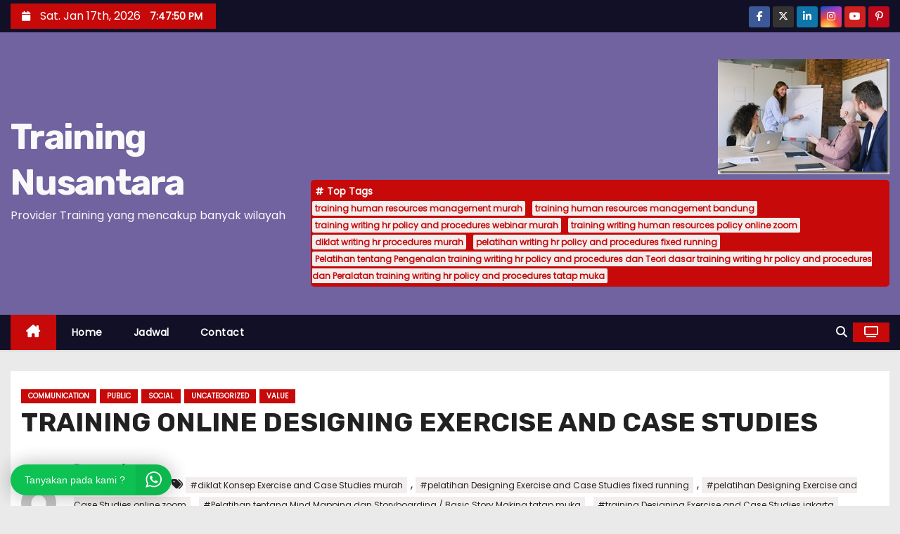

--- FILE ---
content_type: text/html; charset=UTF-8
request_url: https://www.training-nusantara.com/2022/05/20/training-online-designing-exercise-and-case-studies/
body_size: 204660
content:
<!-- =========================
     Page Breadcrumb   
============================== -->
<!DOCTYPE html>
<html lang="en-US">
<head>
<meta charset="UTF-8">
<meta name="viewport" content="width=device-width, initial-scale=1">
<link rel="profile" href="https://gmpg.org/xfn/11">
<meta name='robots' content='index, follow, max-image-preview:large, max-snippet:-1, max-video-preview:-1' />

	<!-- This site is optimized with the Yoast SEO plugin v25.4 - https://yoast.com/wordpress/plugins/seo/ -->
	<title>TRAINING ONLINE DESIGNING EXERCISE AND CASE STUDIES</title>
	<meta name="description" content="TRAINING ONLINE DESIGNING EXERCISE AND CASE STUDIES bisa zoom, online / tatap muka, offline | WA : 081225346564 (1 orang bisa running)" />
	<link rel="canonical" href="https://www.training-nusantara.com/2022/05/20/training-online-designing-exercise-and-case-studies/" />
	<meta property="og:locale" content="en_US" />
	<meta property="og:type" content="article" />
	<meta property="og:title" content="TRAINING ONLINE DESIGNING EXERCISE AND CASE STUDIES" />
	<meta property="og:description" content="TRAINING ONLINE DESIGNING EXERCISE AND CASE STUDIES bisa zoom, online / tatap muka, offline | WA : 081225346564 (1 orang bisa running)" />
	<meta property="og:url" content="https://www.training-nusantara.com/2022/05/20/training-online-designing-exercise-and-case-studies/" />
	<meta property="og:site_name" content="Training Nusantara" />
	<meta property="article:published_time" content="2022-05-20T08:30:45+00:00" />
	<meta property="og:image" content="https://www.training-nusantara.com/wp-content/uploads/2022/03/TRAINING-ONLINE-DESIGNING-EXERCISE-AND-CASE-STUDIES.jpg" />
	<meta property="og:image:width" content="1024" />
	<meta property="og:image:height" content="688" />
	<meta property="og:image:type" content="image/jpeg" />
	<meta name="author" content="nusantara" />
	<meta name="twitter:card" content="summary_large_image" />
	<meta name="twitter:label1" content="Written by" />
	<meta name="twitter:data1" content="nusantara" />
	<meta name="twitter:label2" content="Est. reading time" />
	<meta name="twitter:data2" content="3 minutes" />
	<script type="application/ld+json" class="yoast-schema-graph">{"@context":"https://schema.org","@graph":[{"@type":"WebPage","@id":"https://www.training-nusantara.com/2022/05/20/training-online-designing-exercise-and-case-studies/","url":"https://www.training-nusantara.com/2022/05/20/training-online-designing-exercise-and-case-studies/","name":"TRAINING ONLINE DESIGNING EXERCISE AND CASE STUDIES","isPartOf":{"@id":"https://www.training-nusantara.com/#website"},"primaryImageOfPage":{"@id":"https://www.training-nusantara.com/2022/05/20/training-online-designing-exercise-and-case-studies/#primaryimage"},"image":{"@id":"https://www.training-nusantara.com/2022/05/20/training-online-designing-exercise-and-case-studies/#primaryimage"},"thumbnailUrl":"https://www.training-nusantara.com/wp-content/uploads/2022/03/TRAINING-ONLINE-DESIGNING-EXERCISE-AND-CASE-STUDIES.jpg","datePublished":"2022-05-20T08:30:45+00:00","author":{"@id":"https://www.training-nusantara.com/#/schema/person/a1a78cfdca6584d9925d86a42495c2b5"},"description":"TRAINING ONLINE DESIGNING EXERCISE AND CASE STUDIES bisa zoom, online / tatap muka, offline | WA : 081225346564 (1 orang bisa running)","breadcrumb":{"@id":"https://www.training-nusantara.com/2022/05/20/training-online-designing-exercise-and-case-studies/#breadcrumb"},"inLanguage":"en-US","potentialAction":[{"@type":"ReadAction","target":["https://www.training-nusantara.com/2022/05/20/training-online-designing-exercise-and-case-studies/"]}]},{"@type":"ImageObject","inLanguage":"en-US","@id":"https://www.training-nusantara.com/2022/05/20/training-online-designing-exercise-and-case-studies/#primaryimage","url":"https://www.training-nusantara.com/wp-content/uploads/2022/03/TRAINING-ONLINE-DESIGNING-EXERCISE-AND-CASE-STUDIES.jpg","contentUrl":"https://www.training-nusantara.com/wp-content/uploads/2022/03/TRAINING-ONLINE-DESIGNING-EXERCISE-AND-CASE-STUDIES.jpg","width":1024,"height":688},{"@type":"BreadcrumbList","@id":"https://www.training-nusantara.com/2022/05/20/training-online-designing-exercise-and-case-studies/#breadcrumb","itemListElement":[{"@type":"ListItem","position":1,"name":"Home","item":"https://www.training-nusantara.com/"},{"@type":"ListItem","position":2,"name":"TRAINING ONLINE DESIGNING EXERCISE AND CASE STUDIES"}]},{"@type":"WebSite","@id":"https://www.training-nusantara.com/#website","url":"https://www.training-nusantara.com/","name":"Training Nusantara","description":"Provider Training yang mencakup banyak wilayah","potentialAction":[{"@type":"SearchAction","target":{"@type":"EntryPoint","urlTemplate":"https://www.training-nusantara.com/?s={search_term_string}"},"query-input":{"@type":"PropertyValueSpecification","valueRequired":true,"valueName":"search_term_string"}}],"inLanguage":"en-US"},{"@type":"Person","@id":"https://www.training-nusantara.com/#/schema/person/a1a78cfdca6584d9925d86a42495c2b5","name":"nusantara","image":{"@type":"ImageObject","inLanguage":"en-US","@id":"https://www.training-nusantara.com/#/schema/person/image/","url":"https://secure.gravatar.com/avatar/a627558d169e3311784473fe4553ae21fe21d04187392e1d833f41a829f16b73?s=96&d=mm&r=g","contentUrl":"https://secure.gravatar.com/avatar/a627558d169e3311784473fe4553ae21fe21d04187392e1d833f41a829f16b73?s=96&d=mm&r=g","caption":"nusantara"},"sameAs":["https://www.training-nusantara.com"],"url":"https://www.training-nusantara.com/author/nusantara/"}]}</script>
	<!-- / Yoast SEO plugin. -->


<link rel='dns-prefetch' href='//www.googletagmanager.com' />
<link rel='dns-prefetch' href='//fonts.googleapis.com' />
<link rel="alternate" type="application/rss+xml" title="Training Nusantara &raquo; Feed" href="https://www.training-nusantara.com/feed/" />
<link rel="alternate" title="oEmbed (JSON)" type="application/json+oembed" href="https://www.training-nusantara.com/wp-json/oembed/1.0/embed?url=https%3A%2F%2Fwww.training-nusantara.com%2F2022%2F05%2F20%2Ftraining-online-designing-exercise-and-case-studies%2F" />
<link rel="alternate" title="oEmbed (XML)" type="text/xml+oembed" href="https://www.training-nusantara.com/wp-json/oembed/1.0/embed?url=https%3A%2F%2Fwww.training-nusantara.com%2F2022%2F05%2F20%2Ftraining-online-designing-exercise-and-case-studies%2F&#038;format=xml" />
<style id='wp-img-auto-sizes-contain-inline-css' type='text/css'>
img:is([sizes=auto i],[sizes^="auto," i]){contain-intrinsic-size:3000px 1500px}
/*# sourceURL=wp-img-auto-sizes-contain-inline-css */
</style>
<link rel='stylesheet' id='dashicons-css' href='https://www.training-nusantara.com/wp-includes/css/dashicons.min.css?ver=6.9' type='text/css' media='all' />
<link rel='stylesheet' id='post-views-counter-frontend-css' href='https://www.training-nusantara.com/wp-content/plugins/post-views-counter/css/frontend.min.css?ver=1.5.5' type='text/css' media='all' />
<style id='wp-emoji-styles-inline-css' type='text/css'>

	img.wp-smiley, img.emoji {
		display: inline !important;
		border: none !important;
		box-shadow: none !important;
		height: 1em !important;
		width: 1em !important;
		margin: 0 0.07em !important;
		vertical-align: -0.1em !important;
		background: none !important;
		padding: 0 !important;
	}
/*# sourceURL=wp-emoji-styles-inline-css */
</style>
<style id='wp-block-library-inline-css' type='text/css'>
:root{--wp-block-synced-color:#7a00df;--wp-block-synced-color--rgb:122,0,223;--wp-bound-block-color:var(--wp-block-synced-color);--wp-editor-canvas-background:#ddd;--wp-admin-theme-color:#007cba;--wp-admin-theme-color--rgb:0,124,186;--wp-admin-theme-color-darker-10:#006ba1;--wp-admin-theme-color-darker-10--rgb:0,107,160.5;--wp-admin-theme-color-darker-20:#005a87;--wp-admin-theme-color-darker-20--rgb:0,90,135;--wp-admin-border-width-focus:2px}@media (min-resolution:192dpi){:root{--wp-admin-border-width-focus:1.5px}}.wp-element-button{cursor:pointer}:root .has-very-light-gray-background-color{background-color:#eee}:root .has-very-dark-gray-background-color{background-color:#313131}:root .has-very-light-gray-color{color:#eee}:root .has-very-dark-gray-color{color:#313131}:root .has-vivid-green-cyan-to-vivid-cyan-blue-gradient-background{background:linear-gradient(135deg,#00d084,#0693e3)}:root .has-purple-crush-gradient-background{background:linear-gradient(135deg,#34e2e4,#4721fb 50%,#ab1dfe)}:root .has-hazy-dawn-gradient-background{background:linear-gradient(135deg,#faaca8,#dad0ec)}:root .has-subdued-olive-gradient-background{background:linear-gradient(135deg,#fafae1,#67a671)}:root .has-atomic-cream-gradient-background{background:linear-gradient(135deg,#fdd79a,#004a59)}:root .has-nightshade-gradient-background{background:linear-gradient(135deg,#330968,#31cdcf)}:root .has-midnight-gradient-background{background:linear-gradient(135deg,#020381,#2874fc)}:root{--wp--preset--font-size--normal:16px;--wp--preset--font-size--huge:42px}.has-regular-font-size{font-size:1em}.has-larger-font-size{font-size:2.625em}.has-normal-font-size{font-size:var(--wp--preset--font-size--normal)}.has-huge-font-size{font-size:var(--wp--preset--font-size--huge)}.has-text-align-center{text-align:center}.has-text-align-left{text-align:left}.has-text-align-right{text-align:right}.has-fit-text{white-space:nowrap!important}#end-resizable-editor-section{display:none}.aligncenter{clear:both}.items-justified-left{justify-content:flex-start}.items-justified-center{justify-content:center}.items-justified-right{justify-content:flex-end}.items-justified-space-between{justify-content:space-between}.screen-reader-text{border:0;clip-path:inset(50%);height:1px;margin:-1px;overflow:hidden;padding:0;position:absolute;width:1px;word-wrap:normal!important}.screen-reader-text:focus{background-color:#ddd;clip-path:none;color:#444;display:block;font-size:1em;height:auto;left:5px;line-height:normal;padding:15px 23px 14px;text-decoration:none;top:5px;width:auto;z-index:100000}html :where(.has-border-color){border-style:solid}html :where([style*=border-top-color]){border-top-style:solid}html :where([style*=border-right-color]){border-right-style:solid}html :where([style*=border-bottom-color]){border-bottom-style:solid}html :where([style*=border-left-color]){border-left-style:solid}html :where([style*=border-width]){border-style:solid}html :where([style*=border-top-width]){border-top-style:solid}html :where([style*=border-right-width]){border-right-style:solid}html :where([style*=border-bottom-width]){border-bottom-style:solid}html :where([style*=border-left-width]){border-left-style:solid}html :where(img[class*=wp-image-]){height:auto;max-width:100%}:where(figure){margin:0 0 1em}html :where(.is-position-sticky){--wp-admin--admin-bar--position-offset:var(--wp-admin--admin-bar--height,0px)}@media screen and (max-width:600px){html :where(.is-position-sticky){--wp-admin--admin-bar--position-offset:0px}}

/*# sourceURL=wp-block-library-inline-css */
</style><style id='global-styles-inline-css' type='text/css'>
:root{--wp--preset--aspect-ratio--square: 1;--wp--preset--aspect-ratio--4-3: 4/3;--wp--preset--aspect-ratio--3-4: 3/4;--wp--preset--aspect-ratio--3-2: 3/2;--wp--preset--aspect-ratio--2-3: 2/3;--wp--preset--aspect-ratio--16-9: 16/9;--wp--preset--aspect-ratio--9-16: 9/16;--wp--preset--color--black: #000000;--wp--preset--color--cyan-bluish-gray: #abb8c3;--wp--preset--color--white: #ffffff;--wp--preset--color--pale-pink: #f78da7;--wp--preset--color--vivid-red: #cf2e2e;--wp--preset--color--luminous-vivid-orange: #ff6900;--wp--preset--color--luminous-vivid-amber: #fcb900;--wp--preset--color--light-green-cyan: #7bdcb5;--wp--preset--color--vivid-green-cyan: #00d084;--wp--preset--color--pale-cyan-blue: #8ed1fc;--wp--preset--color--vivid-cyan-blue: #0693e3;--wp--preset--color--vivid-purple: #9b51e0;--wp--preset--gradient--vivid-cyan-blue-to-vivid-purple: linear-gradient(135deg,rgb(6,147,227) 0%,rgb(155,81,224) 100%);--wp--preset--gradient--light-green-cyan-to-vivid-green-cyan: linear-gradient(135deg,rgb(122,220,180) 0%,rgb(0,208,130) 100%);--wp--preset--gradient--luminous-vivid-amber-to-luminous-vivid-orange: linear-gradient(135deg,rgb(252,185,0) 0%,rgb(255,105,0) 100%);--wp--preset--gradient--luminous-vivid-orange-to-vivid-red: linear-gradient(135deg,rgb(255,105,0) 0%,rgb(207,46,46) 100%);--wp--preset--gradient--very-light-gray-to-cyan-bluish-gray: linear-gradient(135deg,rgb(238,238,238) 0%,rgb(169,184,195) 100%);--wp--preset--gradient--cool-to-warm-spectrum: linear-gradient(135deg,rgb(74,234,220) 0%,rgb(151,120,209) 20%,rgb(207,42,186) 40%,rgb(238,44,130) 60%,rgb(251,105,98) 80%,rgb(254,248,76) 100%);--wp--preset--gradient--blush-light-purple: linear-gradient(135deg,rgb(255,206,236) 0%,rgb(152,150,240) 100%);--wp--preset--gradient--blush-bordeaux: linear-gradient(135deg,rgb(254,205,165) 0%,rgb(254,45,45) 50%,rgb(107,0,62) 100%);--wp--preset--gradient--luminous-dusk: linear-gradient(135deg,rgb(255,203,112) 0%,rgb(199,81,192) 50%,rgb(65,88,208) 100%);--wp--preset--gradient--pale-ocean: linear-gradient(135deg,rgb(255,245,203) 0%,rgb(182,227,212) 50%,rgb(51,167,181) 100%);--wp--preset--gradient--electric-grass: linear-gradient(135deg,rgb(202,248,128) 0%,rgb(113,206,126) 100%);--wp--preset--gradient--midnight: linear-gradient(135deg,rgb(2,3,129) 0%,rgb(40,116,252) 100%);--wp--preset--font-size--small: 13px;--wp--preset--font-size--medium: 20px;--wp--preset--font-size--large: 36px;--wp--preset--font-size--x-large: 42px;--wp--preset--spacing--20: 0.44rem;--wp--preset--spacing--30: 0.67rem;--wp--preset--spacing--40: 1rem;--wp--preset--spacing--50: 1.5rem;--wp--preset--spacing--60: 2.25rem;--wp--preset--spacing--70: 3.38rem;--wp--preset--spacing--80: 5.06rem;--wp--preset--shadow--natural: 6px 6px 9px rgba(0, 0, 0, 0.2);--wp--preset--shadow--deep: 12px 12px 50px rgba(0, 0, 0, 0.4);--wp--preset--shadow--sharp: 6px 6px 0px rgba(0, 0, 0, 0.2);--wp--preset--shadow--outlined: 6px 6px 0px -3px rgb(255, 255, 255), 6px 6px rgb(0, 0, 0);--wp--preset--shadow--crisp: 6px 6px 0px rgb(0, 0, 0);}:where(.is-layout-flex){gap: 0.5em;}:where(.is-layout-grid){gap: 0.5em;}body .is-layout-flex{display: flex;}.is-layout-flex{flex-wrap: wrap;align-items: center;}.is-layout-flex > :is(*, div){margin: 0;}body .is-layout-grid{display: grid;}.is-layout-grid > :is(*, div){margin: 0;}:where(.wp-block-columns.is-layout-flex){gap: 2em;}:where(.wp-block-columns.is-layout-grid){gap: 2em;}:where(.wp-block-post-template.is-layout-flex){gap: 1.25em;}:where(.wp-block-post-template.is-layout-grid){gap: 1.25em;}.has-black-color{color: var(--wp--preset--color--black) !important;}.has-cyan-bluish-gray-color{color: var(--wp--preset--color--cyan-bluish-gray) !important;}.has-white-color{color: var(--wp--preset--color--white) !important;}.has-pale-pink-color{color: var(--wp--preset--color--pale-pink) !important;}.has-vivid-red-color{color: var(--wp--preset--color--vivid-red) !important;}.has-luminous-vivid-orange-color{color: var(--wp--preset--color--luminous-vivid-orange) !important;}.has-luminous-vivid-amber-color{color: var(--wp--preset--color--luminous-vivid-amber) !important;}.has-light-green-cyan-color{color: var(--wp--preset--color--light-green-cyan) !important;}.has-vivid-green-cyan-color{color: var(--wp--preset--color--vivid-green-cyan) !important;}.has-pale-cyan-blue-color{color: var(--wp--preset--color--pale-cyan-blue) !important;}.has-vivid-cyan-blue-color{color: var(--wp--preset--color--vivid-cyan-blue) !important;}.has-vivid-purple-color{color: var(--wp--preset--color--vivid-purple) !important;}.has-black-background-color{background-color: var(--wp--preset--color--black) !important;}.has-cyan-bluish-gray-background-color{background-color: var(--wp--preset--color--cyan-bluish-gray) !important;}.has-white-background-color{background-color: var(--wp--preset--color--white) !important;}.has-pale-pink-background-color{background-color: var(--wp--preset--color--pale-pink) !important;}.has-vivid-red-background-color{background-color: var(--wp--preset--color--vivid-red) !important;}.has-luminous-vivid-orange-background-color{background-color: var(--wp--preset--color--luminous-vivid-orange) !important;}.has-luminous-vivid-amber-background-color{background-color: var(--wp--preset--color--luminous-vivid-amber) !important;}.has-light-green-cyan-background-color{background-color: var(--wp--preset--color--light-green-cyan) !important;}.has-vivid-green-cyan-background-color{background-color: var(--wp--preset--color--vivid-green-cyan) !important;}.has-pale-cyan-blue-background-color{background-color: var(--wp--preset--color--pale-cyan-blue) !important;}.has-vivid-cyan-blue-background-color{background-color: var(--wp--preset--color--vivid-cyan-blue) !important;}.has-vivid-purple-background-color{background-color: var(--wp--preset--color--vivid-purple) !important;}.has-black-border-color{border-color: var(--wp--preset--color--black) !important;}.has-cyan-bluish-gray-border-color{border-color: var(--wp--preset--color--cyan-bluish-gray) !important;}.has-white-border-color{border-color: var(--wp--preset--color--white) !important;}.has-pale-pink-border-color{border-color: var(--wp--preset--color--pale-pink) !important;}.has-vivid-red-border-color{border-color: var(--wp--preset--color--vivid-red) !important;}.has-luminous-vivid-orange-border-color{border-color: var(--wp--preset--color--luminous-vivid-orange) !important;}.has-luminous-vivid-amber-border-color{border-color: var(--wp--preset--color--luminous-vivid-amber) !important;}.has-light-green-cyan-border-color{border-color: var(--wp--preset--color--light-green-cyan) !important;}.has-vivid-green-cyan-border-color{border-color: var(--wp--preset--color--vivid-green-cyan) !important;}.has-pale-cyan-blue-border-color{border-color: var(--wp--preset--color--pale-cyan-blue) !important;}.has-vivid-cyan-blue-border-color{border-color: var(--wp--preset--color--vivid-cyan-blue) !important;}.has-vivid-purple-border-color{border-color: var(--wp--preset--color--vivid-purple) !important;}.has-vivid-cyan-blue-to-vivid-purple-gradient-background{background: var(--wp--preset--gradient--vivid-cyan-blue-to-vivid-purple) !important;}.has-light-green-cyan-to-vivid-green-cyan-gradient-background{background: var(--wp--preset--gradient--light-green-cyan-to-vivid-green-cyan) !important;}.has-luminous-vivid-amber-to-luminous-vivid-orange-gradient-background{background: var(--wp--preset--gradient--luminous-vivid-amber-to-luminous-vivid-orange) !important;}.has-luminous-vivid-orange-to-vivid-red-gradient-background{background: var(--wp--preset--gradient--luminous-vivid-orange-to-vivid-red) !important;}.has-very-light-gray-to-cyan-bluish-gray-gradient-background{background: var(--wp--preset--gradient--very-light-gray-to-cyan-bluish-gray) !important;}.has-cool-to-warm-spectrum-gradient-background{background: var(--wp--preset--gradient--cool-to-warm-spectrum) !important;}.has-blush-light-purple-gradient-background{background: var(--wp--preset--gradient--blush-light-purple) !important;}.has-blush-bordeaux-gradient-background{background: var(--wp--preset--gradient--blush-bordeaux) !important;}.has-luminous-dusk-gradient-background{background: var(--wp--preset--gradient--luminous-dusk) !important;}.has-pale-ocean-gradient-background{background: var(--wp--preset--gradient--pale-ocean) !important;}.has-electric-grass-gradient-background{background: var(--wp--preset--gradient--electric-grass) !important;}.has-midnight-gradient-background{background: var(--wp--preset--gradient--midnight) !important;}.has-small-font-size{font-size: var(--wp--preset--font-size--small) !important;}.has-medium-font-size{font-size: var(--wp--preset--font-size--medium) !important;}.has-large-font-size{font-size: var(--wp--preset--font-size--large) !important;}.has-x-large-font-size{font-size: var(--wp--preset--font-size--x-large) !important;}
/*# sourceURL=global-styles-inline-css */
</style>

<style id='classic-theme-styles-inline-css' type='text/css'>
/*! This file is auto-generated */
.wp-block-button__link{color:#fff;background-color:#32373c;border-radius:9999px;box-shadow:none;text-decoration:none;padding:calc(.667em + 2px) calc(1.333em + 2px);font-size:1.125em}.wp-block-file__button{background:#32373c;color:#fff;text-decoration:none}
/*# sourceURL=/wp-includes/css/classic-themes.min.css */
</style>
<link rel='stylesheet' id='ansar-import-css' href='https://www.training-nusantara.com/wp-content/plugins/ansar-import/public/css/ansar-import-public.css?ver=2.0.0' type='text/css' media='all' />
<link rel='stylesheet' id='okewa-ui-animate-css' href='https://www.training-nusantara.com/wp-content/plugins/okewa-disable/assets/css/animate.min.css?ver=6.9' type='text/css' media='all' />
<link rel='stylesheet' id='okewa-ui-style-css' href='https://www.training-nusantara.com/wp-content/plugins/okewa-disable/assets/css/okewa-ui-style.css?ver=6.9' type='text/css' media='all' />
<link rel='stylesheet' id='newses-fonts-css' href='//fonts.googleapis.com/css?family=Rubik%3A400%2C500%2C700%7CPoppins%3A400%26display%3Dswap&#038;subset=latin%2Clatin-ext' type='text/css' media='all' />
<link rel='stylesheet' id='bootstrap-css' href='https://www.training-nusantara.com/wp-content/themes/newses/css/bootstrap.css?ver=6.9' type='text/css' media='all' />
<link rel='stylesheet' id='newses-style-css' href='https://www.training-nusantara.com/wp-content/themes/newses/style.css?ver=6.9' type='text/css' media='all' />
<link rel='stylesheet' id='newses-default-css' href='https://www.training-nusantara.com/wp-content/themes/newses/css/colors/default.css?ver=6.9' type='text/css' media='all' />
<link rel='stylesheet' id='all-font-awesome-css' href='https://www.training-nusantara.com/wp-content/themes/newses/css/font-awesome.css?ver=6.9' type='text/css' media='all' />
<link rel='stylesheet' id='smartmenus-css' href='https://www.training-nusantara.com/wp-content/themes/newses/css/jquery.smartmenus.bootstrap.css?ver=6.9' type='text/css' media='all' />
<link rel='stylesheet' id='newses-swiper.min-css' href='https://www.training-nusantara.com/wp-content/themes/newses/css/swiper.min.css?ver=6.9' type='text/css' media='all' />
<script type="text/javascript" src="https://www.training-nusantara.com/wp-includes/js/jquery/jquery.min.js?ver=3.7.1" id="jquery-core-js"></script>
<script type="text/javascript" src="https://www.training-nusantara.com/wp-includes/js/jquery/jquery-migrate.min.js?ver=3.4.1" id="jquery-migrate-js"></script>
<script type="text/javascript" src="https://www.training-nusantara.com/wp-content/plugins/ansar-import/public/js/ansar-import-public.js?ver=2.0.0" id="ansar-import-js"></script>
<script type="text/javascript" id="okewa-ui-js-js-extra">
/* <![CDATA[ */
var okewa_ui_data = {"z_index":"1"};
//# sourceURL=okewa-ui-js-js-extra
/* ]]> */
</script>
<script type="text/javascript" src="https://www.training-nusantara.com/wp-content/plugins/okewa-disable/assets/js/okewa-ui-js.js?ver=6.9" id="okewa-ui-js-js"></script>
<script type="text/javascript" src="https://www.training-nusantara.com/wp-content/plugins/okewa-disable/assets/js/js.cookie.min.js?ver=6.9" id="okewa-cookie-js-js"></script>
<script type="text/javascript" src="https://www.training-nusantara.com/wp-content/themes/newses/js/navigation.js?ver=6.9" id="newses-navigation-js"></script>
<script type="text/javascript" src="https://www.training-nusantara.com/wp-content/themes/newses/js/bootstrap.js?ver=6.9" id="bootstrap-js"></script>
<script type="text/javascript" src="https://www.training-nusantara.com/wp-content/themes/newses/js/jquery.marquee.js?ver=6.9" id="newses-marquee-js-js"></script>
<script type="text/javascript" src="https://www.training-nusantara.com/wp-content/themes/newses/js/swiper.min.js?ver=6.9" id="newses-swiper.min.js-js"></script>
<script type="text/javascript" src="https://www.training-nusantara.com/wp-content/themes/newses/js/jquery.smartmenus.js?ver=6.9" id="smartmenus-js-js"></script>
<script type="text/javascript" src="https://www.training-nusantara.com/wp-content/themes/newses/js/bootstrap-smartmenus.js?ver=6.9" id="bootstrap-smartmenus-js-js"></script>

<!-- Google tag (gtag.js) snippet added by Site Kit -->
<!-- Google Analytics snippet added by Site Kit -->
<script type="text/javascript" src="https://www.googletagmanager.com/gtag/js?id=GT-NGSCBW8Z" id="google_gtagjs-js" async></script>
<script type="text/javascript" id="google_gtagjs-js-after">
/* <![CDATA[ */
window.dataLayer = window.dataLayer || [];function gtag(){dataLayer.push(arguments);}
gtag("set","linker",{"domains":["www.training-nusantara.com"]});
gtag("js", new Date());
gtag("set", "developer_id.dZTNiMT", true);
gtag("config", "GT-NGSCBW8Z");
 window._googlesitekit = window._googlesitekit || {}; window._googlesitekit.throttledEvents = []; window._googlesitekit.gtagEvent = (name, data) => { var key = JSON.stringify( { name, data } ); if ( !! window._googlesitekit.throttledEvents[ key ] ) { return; } window._googlesitekit.throttledEvents[ key ] = true; setTimeout( () => { delete window._googlesitekit.throttledEvents[ key ]; }, 5 ); gtag( "event", name, { ...data, event_source: "site-kit" } ); }; 
//# sourceURL=google_gtagjs-js-after
/* ]]> */
</script>
<link rel="https://api.w.org/" href="https://www.training-nusantara.com/wp-json/" /><link rel="alternate" title="JSON" type="application/json" href="https://www.training-nusantara.com/wp-json/wp/v2/posts/8237" /><link rel="EditURI" type="application/rsd+xml" title="RSD" href="https://www.training-nusantara.com/xmlrpc.php?rsd" />
<meta name="generator" content="WordPress 6.9" />
<link rel='shortlink' href='https://www.training-nusantara.com/?p=8237' />
<meta name="generator" content="Site Kit by Google 1.170.0" /><!-- Analytics by WP Statistics - https://wp-statistics.com -->
        <style type="text/css">
            
            body .mg-headwidget .site-branding-text a,
            .site-header .site-branding .site-title a:visited,
            .site-header .site-branding .site-title a:hover,
            body .mg-headwidget .site-branding-text .site-description {
                color: #f9f9f9;
            }
            .site-branding-text .site-title a {
                font-size: 50px;
            }
            @media only screen and (max-width: 640px) {
                .site-branding-text .site-title a {
                    font-size: 40px;
                }
            }
            @media only screen and (max-width: 375px) {
                .site-branding-text .site-title a {
                    font-size: 32px;
                }
            }
                    </style>
        <link rel="icon" href="https://www.training-nusantara.com/wp-content/uploads/2022/03/training-11-150x150.jpg" sizes="32x32" />
<link rel="icon" href="https://www.training-nusantara.com/wp-content/uploads/2022/03/training-11.jpg" sizes="192x192" />
<link rel="apple-touch-icon" href="https://www.training-nusantara.com/wp-content/uploads/2022/03/training-11.jpg" />
<meta name="msapplication-TileImage" content="https://www.training-nusantara.com/wp-content/uploads/2022/03/training-11.jpg" />
		<style type="text/css" id="wp-custom-css">
			TRAINING ONLINE ENTERPRISE ARCHITECTURE DEVELOPMENT PRACTICE: ORGANIZATION USE CASES
TRAINING ONLINE ENTERPRISE ARCHITECTURE DEVELOPMENT PRACTICE: ORGANIZATION USE CASES


&nbsp;
DESKRIPSI TRAINING WEBINAR PENGENALAN ENTERPRISE ARCHITECTURE DEVELOPMENT PRACTICE :
Arsitektur adalah proses dan produk dari perencanaan, perancangan, dan konstruksi bangunan atau struktur lainnya. Karya arsitektur, dalam bentuk bangunan atau struktur, dianggap sebagai simbol kultural dan sebagai karya seni.

Arsitektur Perusahaan adalah praktik pendokumentasian elemen-elemen strategi bisnis, business case, model bisnis, serta teknologi, kebijakan dan infrastruktur yang membentuk perusahaan. Arsitektur perusahaan juga merujuk pada cara perusahaan diorganisasi, beroperasi dan merespon perubahan-perubahan dalam pasar.Menimbang cukup kompleknya materi pelatihan Enterprise Architecture Development Practice: Organization Use Cases ini bagi peserta, dibutuhkan training provider yang berpengalaman di bidangnya agar tidak membuat peserta tidak menjadi cepat bosan dan jenuh dalam mendalami bidang teknik ini.
TUJUAN TRAINING PENGEMBANGAN ARSITEKTUR PERUSAHAAN UNTUK PRAKERJA :
Dengan mengikuti pelatihan Enterprise Architecture Development Practice: Organization Use Cases Peserta dapat berbagi pengetahuan / sharing knowledge mengenai Enterprise Architecture Development Practice: Organization Use Cases dengan peserta dari perusahaan lain yang bergerak di bidang Enterprise Architecture Development Practice: Organization Use Cases
MATERI pelatihan pengenalan Enterprise Architecture Development Practice online Zoom :
1. Apa dan Mengapa Enterprise Architecture (EA)

2. Apa dan Mengapa EA Frameworks

3. Tools Pengembangan EA

3.1. Tool Pengembangan Terpadu

3.2. Tool Pengembangan Individual

4. Pengantar Togaf Framework: Studi Kasus Organisasi

5. Metodologi Pengembangan EA: Studi Kasus Organisasi

6. Case Study Pengembangan EA: Studi Kasus Organisasi

6.1. Studi Kasus Berbasis Architecture

6.2. Studi Kasus Berbasis Organisasi

7. Business Process Model and Notation (BPMN): Studi Kasus Organisasi

7.1 BPMN Fundamental

7.2 BPMN Simulation

8. Unified Modeling Language (UML): Studi Kasus Organisasi

8.1 Planning

8.2 Analysis and Design

9. Studi Kasus / Praktek pemecahan masalah Enterprise Architecture Development Practice: Organization Use Cases
METODE pelatihan pengembangan arsitektur perusahaan online Zoom :
Metode Training Enterprise Architecture Development Practice: Organization Use Cases dapat menggunakan fasilitas training zoom atau training online, dan bisa juga training offline atau training tatap muka.
INSTRUKTUR pelatihan prinsip dasar Enterprise Architecture Development Practice online Zoom :
Instruktur yang mengajar pelatihan Enterprise Architecture Development Practice: Organization Use Cases ini adalah instruktur yang berkompeten di bidang Enterprise Architecture Development Practice: Organization Use Casesinti baik dari kalangan akademisi maupun praktisi.
PESERTA
Peserta yang dapat mengikuti training Enterprise Architecture Development Practice: Organization Use Cases ini adalah staff sdm atau karyawan yang ingin mendalami bidang Enterprise Architecture Development Practice: Organization Use Cases

Karena kompleksnya pelatihan ini, maka dibutuhkan pendalaman yang lebih komprehensif melalui sebuah training. Dan menjadi sebuah kebutuhan akan training provider yang berpengalaman di bidangnya agar tidak membuat peserta menjadi cepat bosan dan jenuh dalam mendalami bidang teknik ini.
Jadwal Training Nusantara 2025:
Batch 1 : 7 - 8 Januari 2026 || 14 - 15 Januari 2026 || 21 - 22 Januari 2026

Batch 2 : 4 - 5 Februari 2026 || 11 - 12 Februari 2026 || 18 - 19 Februari 2026

Batch 3 : 2 - 3 Maret 2026  || 4 - 5 Maret 2026

Batch 4 : 1 - 2 April 2026 || 8 - 9 April 2026  || 15 - 16 April 2026 || 22 - 23 April 2026

Batch 5 : 5 - 6 Mei 2026  || 12 - 13 Mei 2026 || 19 - 20 Mei 2026 || 25 - 26 Mei 2026

Batch 6 : 2 - 3 Juni 2026  || 9 - 10 Juni 2026  || 18 - 19 Juni 2026  || 23 - 24 Juni 2026

Batch 7 : 7 - 8 Juli 2026 || 14 - 15 Juli 2026  || 21 - 22 Juli 2026 || 28 - 29 Juli 2026

Batch 8 : 4 - 5 Agustus 2026  || 11 - 12 Agustus 2026  || 18 - 19 Agustus 2026  || 26 - 27 Agustus 2026

Batch 9 : 1 - 2 September 2026  ||  8 - 9 September 2026  ||  15 - 16 September 2026  || 22 - 23 September 2026

Batch 10 : 6 - 7 Oktober 2026  || 13 - 14 Oktober 2026  ||  20 - 21 Oktober 2026  || 27 - 28 Oktober 2026

Batch 11 : 3 - 4 November 2026 || 10 - 11 November 2026  || 17 - 18 November 2026 || 24 - 25 November 2026

Batch 12 : 1 - 2 Desember 2026  ||  8 - 9 Desember 2026  || 15 - 16 Desember 2026  || 22 - 23 Desember 2026

Jadwal tersebut dapat disesuaikan dengan kebutuhan calon peserta
Lokasi Training Tahun 2024 :

 	Yogyakarta, Hotel Dafam Seturan(7.300.000 IDR / participant)
 	Jakarta, Hotel Amaris Tendean (7.900.000 IDR / participant)
 	Bandung, Hotel Golden Flower (7.800.000 IDR / participant)
 	Bali, Hotel Ibis Kuta (8.500.000 IDR / participant)
 	Lombok, Hotel Jayakarta (8.750.000 IDR / participant)

Catatan :

 	Waktu pelatihan Dua+1* hari dengan Biaya tersedia untuk Perorangan, Group, dan Inhouse Training, belum termasuk akomodasi/penginapan.
 	Untuk biaya dan jadwal training harap menghubungi marketing kembali

Investasi training:
Investasi pelatihan selama dua hari tersebut menyesuaikan dengan jumlah peserta (on call). *Please feel free to contact us.

Apabila perusahaan membutuhkan paket in house training, anggaran investasi pelatihan dapat menyesuaikan dengan anggaran perusahaan.
Fasilitas training:

 	Free Penjemputan dari bandara ke hotel*.
 	Modul / Handout.
 	Flashdisk*.
 	Certificate of attendance.
 	FREE Bag or bagpacker.
		</style>
		</head>
<body data-rsssl=1 class="wp-singular post-template-default single single-post postid-8237 single-format-standard wp-embed-responsive wp-theme-newses wide" >
<div id="page" class="site">
<a class="skip-link screen-reader-text" href="#content">
Skip to content</a>
    <!--wrapper-->
    <div class="wrapper" id="custom-background-css">
        <header class="mg-headwidget">
            <!--==================== TOP BAR ====================-->
            <div class="mg-head-detail d-none d-md-block">
    <div class="container">
        <div class="row align-items-center">
            <div class="col-md-6 col-xs-12 col-sm-6">
                <ul class="info-left">
                                <li>
                                    <i class="fa fa-calendar ml-3"></i>
                    Sat. Jan 17th, 2026                     <span id="time" class="time"></span>
                            </li>                        
                        </ul>
            </div>
            <div class="col-md-6 col-xs-12">
                <ul class="mg-social info-right">
                            <li>
                <a  target="_blank" href="#">
                    <span class="icon-soci facebook"><i class="fa-brands fa-facebook-f"></i></span>
                </a>
            </li>
                    <li>
                <a target="_blank" href="#">
                    <span class="icon-soci x-twitter"><i class="fa-brands fa-x-twitter"></i></span>
                </a>
            </li>
                    <li>
                <a target="_blank"  href="#">
                    <span class="icon-soci linkedin"><i class="fa-brands fa-linkedin-in"></i></span>
                </a>
            </li>
                    <li>
                <a target="_blank"  href="#">
                    <span class="icon-soci instagram"><i class="fa-brands fa-instagram"></i></span>
                </a>
            </li>
                    <li>
                <a target="_blank"  href="#">
                    <span class="icon-soci youtube"><i class="fa-brands fa-youtube"></i></span>
                </a>
            </li>
                    <li>
                <a target="_blank"  href="#">
                    <span class="icon-soci pinterest"><i class="fa-brands fa-pinterest-p"></i></span>
                </a>
            </li>
                        </ul>
            </div>
        </div>
    </div>
</div>
            <div class="clearfix"></div>
                        <div class="mg-nav-widget-area-back" style='background-image: url("https://demos.themeansar.com/newses/lite/wp-content/uploads/2020/06/cropped-line-pattern_QWEJEGALIL.jpg" );'>
                        <div class="overlay">
              <div class="inner"  style="background-color:rgba(32,10,112,0.6);" >
                <div class="container">
                    <div class="mg-nav-widget-area">
                        <div class="row align-items-center  ">
                            <div class="col-md-4 text-center-xs ">
                                <div class="site-logo">
                                                                    </div>
                                <div class="site-branding-text ">
                                                                        <p class="site-title"> <a href="https://www.training-nusantara.com/" rel="home">Training Nusantara</a></p>
                                                                        <p class="site-description">Provider Training yang mencakup banyak wilayah</p>
                                </div>   
                            </div>
                           
            <div class="col-md-8 text-center-xs">
                
                    <div class="container">
                        <div class="row align-items-center">
                            <div class="ml-auto py-2">
                                <a class="pull-right img-fluid" href="" target="_blank" ">
                                    <img width="244" height="164" src="https://www.training-nusantara.com/wp-content/uploads/2022/03/training_thumb-50.jpg" class="attachment-full size-full" alt="" decoding="async" />                                </a>
                            </div>
                        </div>
                    </div>
                    
                                <!--== Top Tags ==-->
                  <div class="mg-tpt-tag-area">
                       <div class="mg-tpt-txnlst clearfix"><strong>Top Tags</strong><ul><li><a href="https://www.training-nusantara.com/tag/training-human-resources-management-murah/">training human resources management murah</a></li><li><a href="https://www.training-nusantara.com/tag/training-human-resources-management-bandung/">training human resources management bandung</a></li><li><a href="https://www.training-nusantara.com/tag/training-writing-hr-policy-and-procedures-webinar-murah/">training writing hr policy and procedures webinar murah</a></li><li><a href="https://www.training-nusantara.com/tag/training-writing-human-resources-policy-online-zoom/">training writing human resources policy online zoom</a></li><li><a href="https://www.training-nusantara.com/tag/diklat-writing-hr-procedures-murah/">diklat writing hr procedures murah</a></li><li><a href="https://www.training-nusantara.com/tag/pelatihan-writing-hr-policy-and-procedures-fixed-running/">pelatihan writing hr policy and procedures fixed running</a></li><li><a href="https://www.training-nusantara.com/tag/pelatihan-tentang-pengenalan-training-writing-hr-policy-and-procedures-dan-teori-dasar-training-writing-hr-policy-and-procedures-dan-peralatan-training-writing-hr-policy-and-procedures-tatap-muka/">Pelatihan tentang Pengenalan training writing hr policy and procedures dan Teori dasar training writing hr policy and procedures dan Peralatan training writing hr policy and procedures tatap muka</a></li></ul></div>          
                  </div>
                <!-- Trending line END -->
                  
            </div>
                                </div>
                    </div>
                </div>
                </div>
              </div>
          </div>
            <div class="mg-menu-full">
                <nav class="navbar navbar-expand-lg navbar-wp">
                    <div class="container">
                        <!-- Right nav -->
                    <div class="m-header align-items-center">
                        <a class="mobilehomebtn" href="https://www.training-nusantara.com"><span class="fa-solid fa-house-chimney"></span></a>
                        <!-- navbar-toggle -->
                        <button class="navbar-toggler collapsed ml-auto" type="button" data-toggle="collapse" data-target="#navbar-wp" aria-controls="navbarSupportedContent" aria-expanded="false" aria-label="Toggle navigation">
                          <!-- <span class="my-1 mx-2 close"></span>
                          <span class="navbar-toggler-icon"></span> -->
                          <div class="burger">
                            <span class="burger-line"></span>
                            <span class="burger-line"></span>
                            <span class="burger-line"></span>
                          </div>
                        </button>
                        <!-- /navbar-toggle -->
                                    <div class="dropdown show mg-search-box">
                <a class="dropdown-toggle msearch ml-auto" href="#" role="button" id="dropdownMenuLink" data-toggle="dropdown" aria-haspopup="true" aria-expanded="false">
                    <i class="fa-solid fa-magnifying-glass"></i>
                </a>
                <div class="dropdown-menu searchinner" aria-labelledby="dropdownMenuLink">
                    <form role="search" method="get" id="searchform" action="https://www.training-nusantara.com/">
  <div class="input-group">
    <input type="search" class="form-control" placeholder="Search" value="" name="s" />
    <span class="input-group-btn btn-default">
    <button type="submit" class="btn"> <i class="fa-solid fa-magnifying-glass"></i> </button>
    </span> </div>
</form>                </div>
            </div>
                  <a href="#" target="_blank" class="btn-theme px-3 ml-2">
            <i class="fa-solid fa-tv"></i>
        </a>
                            </div>
                    <!-- /Right nav -->
                    <!-- Navigation -->
                    <div class="collapse navbar-collapse" id="navbar-wp"> 
                      <ul id="menu-primary" class="nav navbar-nav mr-auto"><li class="active home"><a class="nav-link homebtn" title="Home" href="https://www.training-nusantara.com"><span class='fa-solid fa-house-chimney'></span></a></li><li id="menu-item-18064" class="menu-item menu-item-type-post_type menu-item-object-page menu-item-home menu-item-18064"><a class="nav-link" title="Home" href="https://www.training-nusantara.com/">Home</a></li>
<li id="menu-item-18067" class="menu-item menu-item-type-post_type menu-item-object-page menu-item-18067"><a class="nav-link" title="Jadwal" href="https://www.training-nusantara.com/jadwal/">Jadwal</a></li>
<li id="menu-item-9267" class="menu-item menu-item-type-post_type menu-item-object-page menu-item-9267"><a class="nav-link" title="Contact" href="https://www.training-nusantara.com/contact/">Contact</a></li>
</ul>                    </div>   
                    <!--/ Navigation -->
                    <!-- Right nav -->
                    <div class="desk-header pl-3 ml-auto my-2 my-lg-0 position-relative align-items-center">
                                  <div class="dropdown show mg-search-box">
                <a class="dropdown-toggle msearch ml-auto" href="#" role="button" id="dropdownMenuLink" data-toggle="dropdown" aria-haspopup="true" aria-expanded="false">
                    <i class="fa-solid fa-magnifying-glass"></i>
                </a>
                <div class="dropdown-menu searchinner" aria-labelledby="dropdownMenuLink">
                    <form role="search" method="get" id="searchform" action="https://www.training-nusantara.com/">
  <div class="input-group">
    <input type="search" class="form-control" placeholder="Search" value="" name="s" />
    <span class="input-group-btn btn-default">
    <button type="submit" class="btn"> <i class="fa-solid fa-magnifying-glass"></i> </button>
    </span> </div>
</form>                </div>
            </div>
                  <a href="#" target="_blank" class="btn-theme px-3 ml-2">
            <i class="fa-solid fa-tv"></i>
        </a>
                            </div>
                    <!-- /Right nav --> 
                  </div>
                </nav>
            </div>
        </header>
        <div class="clearfix"></div>
        <!--== /Top Tags ==-->
                        <!--== Home Slider ==-->
                <!--==/ Home Slider ==-->
        <!--==================== Newses breadcrumb section ====================-->
<!-- =========================
     Page Content Section      
============================== -->
<main id="content" class="single-class content">
  <!--container-->
  <div class="container">
    <!--row-->
    <div class="row">
      <div class="col-md-12">
        <div class="mg-header mb-30">
          <div class="mg-blog-category"><a class="newses-categories category-color-1" href="https://www.training-nusantara.com/category/communication/"> 
                                 Communication
                             </a><a class="newses-categories category-color-1" href="https://www.training-nusantara.com/category/public/"> 
                                 Public
                             </a><a class="newses-categories category-color-1" href="https://www.training-nusantara.com/category/social/"> 
                                 Social
                             </a><a class="newses-categories category-color-1" href="https://www.training-nusantara.com/category/uncategorized/"> 
                                 Uncategorized
                             </a><a class="newses-categories category-color-1" href="https://www.training-nusantara.com/category/value/"> 
                                 Value
                             </a></div>              <h1 class="title">TRAINING ONLINE DESIGNING EXERCISE AND CASE STUDIES</h1>
                              <div class="media mg-info-author-block"> 
                                            <a class="mg-author-pic" href="https://www.training-nusantara.com/author/nusantara/"> <img alt='' src='https://secure.gravatar.com/avatar/a627558d169e3311784473fe4553ae21fe21d04187392e1d833f41a829f16b73?s=150&#038;d=mm&#038;r=g' srcset='https://secure.gravatar.com/avatar/a627558d169e3311784473fe4553ae21fe21d04187392e1d833f41a829f16b73?s=300&#038;d=mm&#038;r=g 2x' class='avatar avatar-150 photo' height='150' width='150' decoding='async'/> </a>
                                        <div class="media-body">
                                                    <h4 class="media-heading"><span>By</span><a href="https://www.training-nusantara.com/author/nusantara/">nusantara</a></h4>
                                                    <span class="mg-blog-date"><i class="fa-regular fa-clock"></i> 
                                May 20, 2022                            </span>
                                                    <span class="newses-tags"><i class="fa-solid fa-tags"></i>
                             <a href="https://www.training-nusantara.com/tag/diklat-konsep-exercise-and-case-studies-murah/">#diklat Konsep Exercise and Case Studies murah</a>,  <a href="https://www.training-nusantara.com/tag/pelatihan-designing-exercise-and-case-studies-fixed-running/">#pelatihan Designing Exercise and Case Studies fixed running</a>,  <a href="https://www.training-nusantara.com/tag/pelatihan-designing-exercise-and-case-studies-online-zoom/">#pelatihan Designing Exercise and Case Studies online zoom</a>,  <a href="https://www.training-nusantara.com/tag/pelatihan-tentang-mind-mapping-dan-storyboarding-basic-story-making-tatap-muka/">#Pelatihan tentang Mind Mapping dan Storyboarding / Basic Story Making tatap muka</a>,  <a href="https://www.training-nusantara.com/tag/training-designing-exercise-and-case-studies-jakarta/">#training Designing Exercise and Case Studies jakarta</a>,  <a href="https://www.training-nusantara.com/tag/training-designing-exercise-and-case-studies-webinar-murah/">#training Designing Exercise and Case Studies webinar murah</a>,  <a href="https://www.training-nusantara.com/tag/training-konsep-exercise-and-case-studies-surabaya/">#training Konsep Exercise and Case Studies surabaya</a>,  <a href="https://www.training-nusantara.com/tag/training-pengenalan-exercise-and-case-studies-jogja/">#training Pengenalan Exercise and Case Studies jogja</a>,  <a href="https://www.training-nusantara.com/tag/training-pengenalan-exercise-and-case-studies-online-zoom/">#training Pengenalan Exercise and Case Studies online zoom</a>,  <a href="https://www.training-nusantara.com/tag/training-prinsip-exercise-and-case-studies-bandung/">#training Prinsip Exercise and Case Studies bandung</a>, <a href="https://www.training-nusantara.com/tag/training-prinsip-exercise-and-case-studies-murah/">#training Prinsip Exercise and Case Studies murah</a>                            </span>
                                            </div>
                </div>
                        </div>
      </div>
    </div>
    <div class="single-main-content row">
              <div class="col-lg-9 col-md-8">
                        <div class="mg-blog-post-box"> 
            <img width="1024" height="688" src="https://www.training-nusantara.com/wp-content/uploads/2022/03/TRAINING-ONLINE-DESIGNING-EXERCISE-AND-CASE-STUDIES.jpg" class="img-responsive wp-post-image" alt="" decoding="async" fetchpriority="high" srcset="https://www.training-nusantara.com/wp-content/uploads/2022/03/TRAINING-ONLINE-DESIGNING-EXERCISE-AND-CASE-STUDIES.jpg 1024w, https://www.training-nusantara.com/wp-content/uploads/2022/03/TRAINING-ONLINE-DESIGNING-EXERCISE-AND-CASE-STUDIES-300x202.jpg 300w, https://www.training-nusantara.com/wp-content/uploads/2022/03/TRAINING-ONLINE-DESIGNING-EXERCISE-AND-CASE-STUDIES-768x516.jpg 768w" sizes="(max-width: 1024px) 100vw, 1024px" />            <article class="small single p-3">
                <p>TRAINING ONLINE DESIGNING EXERCISE AND CASE STUDIES</p>
<h2>TRAINING ONLINE DESIGNING EXERCISE AND CASE STUDIES</h2>
<p><a href="https://www.training-nusantara.com/?p=8237&amp;preview=true"><img decoding="async" class="alignnone wp-image-9815 size-medium" src="https://www.training-nusantara.com/wp-content/uploads/2022/03/TRAINING-ONLINE-DESIGNING-EXERCISE-AND-CASE-STUDIES-300x202.jpg" alt="TRAINING ONLINE DESIGNING EXERCISE AND CASE STUDIES" width="300" height="202" srcset="https://www.training-nusantara.com/wp-content/uploads/2022/03/TRAINING-ONLINE-DESIGNING-EXERCISE-AND-CASE-STUDIES-300x202.jpg 300w, https://www.training-nusantara.com/wp-content/uploads/2022/03/TRAINING-ONLINE-DESIGNING-EXERCISE-AND-CASE-STUDIES-768x516.jpg 768w, https://www.training-nusantara.com/wp-content/uploads/2022/03/TRAINING-ONLINE-DESIGNING-EXERCISE-AND-CASE-STUDIES.jpg 1024w" sizes="(max-width: 300px) 100vw, 300px" /></a></p>
<p>&nbsp;</p>
<h3>DESKRIPSI TRAINING ONLINE DESIGNING EXERCISE AND CASE STUDIES</h3>
<p>Bagi Anda yang telah mengikuti Training for Trainer, silahkan daftar dan ikuti training tingkat lanjut ini.</p>
<p>Karena Anda para Trainer pasti sangat memerlukan keterampilan ini.</p>
<p>APA SAJA YANG DIPELAJARI ?</p>
<p>Anda akan mempelajari langkah demi langkah cara merancang, mengembangkan, menyajikan, hingga melakukan penilaian terhadap aktivitas latihan dan studi kasus dalam training.</p>
<p>Menimbang cukup kompleknya materi pelatihan <a href="https://mataramtraining.com">Designing Exercise and Case Studies</a> ini bagi peserta, dibutuhkan training provider yang berpengalaman di bidangnya agar tidak membuat peserta tidak menjadi cepat bosan dan jenuh dalam mendalami bidang teknik ini.</p>
<h3>TUJUAN TRAINING ONLINE DESIGNING EXERCISE AND CASE STUDIES</h3>
<p>Dengan mengikuti pelatihan Designing Exercise and Case Studies Peserta dapat berbagi pengetahuan / sharing knowledge mengenai Designing Exercise and Case Studies dengan peserta dari perusahaan lain yang bergerak di bidang Designing Exercise and Case Studies</p>
<h3>MATERI<b> TRAINING ONLINE DESIGNING EXERCISE AND CASE STUDIES</b></h3>
<p>1. Prinsip – Prinsip Dalam Pembelajaran Efektif</p>
<p>Learning Triangle</p>
<p>9 Learning Principles</p>
<p>2. Berbagai Jenis Metode Pembelajaran</p>
<p>3. Struktur Latihan dan Studi Kasus</p>
<p>4. Tools untuk Merancang Aktivitas Latihan dan Studi Kasus</p>
<p>Mind Mapping</p>
<p>Storyboarding / Basic Story Making</p>
<p>5. Mengembangkan Aktivitas Latihan dan Studi Kasus Sesuai Tujuan Pembelajaran</p>
<p>6. Teknik Menyajikan Aktivitas Latihan dan Studi Kasus</p>
<p>7. Teknik Mengoptimalkan Analytical Thinking</p>
<p>8. Teknik Mengevaluasi / Menilai Latihan dan Studi Kasus</p>
<p>9 Studi Kasus / Praktek pemecahan masalah Designing Exercise and Case Studies</p>
<h3>METODE<i> </i><i>pelatihan Konsep Exercise and Case Studies online Zoom</i></h3>
<p>Metode Training Designing Exercise and Case Studies dapat menggunakan fasilitas training zoom atau training online, dan bisa juga training offline atau training tatap muka.</p>
<h3>INSTRUKTUR<u> </u><u>pelatihan Prinsip Exercise and Case Studies online Zoom</u></h3>
<p>Instruktur yang mengajar pelatihan Designing Exercise and Case Studies ini adalah instruktur yang berkompeten di bidang Designing Exercise and Case Studies baik dari kalangan akademisi maupun praktisi.</p>
<h3>PESERTA</h3>
<p>Peserta yang dapat mengikuti training Designing Exercise and Case Studies ini adalah staff sdm atau karyawan yang ingin mendalami bidang Designing Exercise and Case Studies</p>
<p>Karena kompleksnya pelatihan ini, maka dibutuhkan pendalaman yang lebih komprehensif melalui sebuah training. Dan menjadi sebuah kebutuhan akan training provider yang berpengalaman di bidangnya agar tidak membuat peserta menjadi cepat bosan dan jenuh.</p>
<h3>Jadwal Training Nusantara 2025:</h3>
<p>Batch 1 : 7 &#8211; 8 Januari 2026 || 14 &#8211; 15 Januari 2026 || 21 &#8211; 22 Januari 2026</p>
<p>Batch 2 : 4 &#8211; 5 Februari 2026 || 11 &#8211; 12 Februari 2026 || 18 &#8211; 19 Februari 2026</p>
<p>Batch 3 : 2 &#8211; 3 Maret 2026  || 4 &#8211; 5 Maret 2026</p>
<p>Batch 4 : 1 &#8211; 2 April 2026 || 8 &#8211; 9 April 2026  || 15 &#8211; 16 April 2026 || 22 &#8211; 23 April 2026</p>
<p>Batch 5 : 5 &#8211; 6 Mei 2026  || 12 &#8211; 13 Mei 2026 || 19 &#8211; 20 Mei 2026 || 25 &#8211; 26 Mei 2026</p>
<p>Batch 6 : 2 &#8211; 3 Juni 2026  || 9 &#8211; 10 Juni 2026  || 18 &#8211; 19 Juni 2026  || 23 &#8211; 24 Juni 2026</p>
<p>Batch 7 : 7 &#8211; 8 Juli 2026 || 14 &#8211; 15 Juli 2026  || 21 &#8211; 22 Juli 2026 || 28 &#8211; 29 Juli 2026</p>
<p>Batch 8 : 4 &#8211; 5 Agustus 2026  || 11 &#8211; 12 Agustus 2026  || 18 &#8211; 19 Agustus 2026  || 26 &#8211; 27 Agustus 2026</p>
<p>Batch 9 : 1 &#8211; 2 September 2026  ||  8 &#8211; 9 September 2026  ||  15 &#8211; 16 September 2026  || 22 &#8211; 23 September 2026</p>
<p>Batch 10 : 6 &#8211; 7 Oktober 2026  || 13 &#8211; 14 Oktober 2026  ||  20 &#8211; 21 Oktober 2026  || 27 &#8211; 28 Oktober 2026</p>
<p>Batch 11 : 3 &#8211; 4 November 2026 || 10 &#8211; 11 November 2026  || 17 &#8211; 18 November 2026 || 24 &#8211; 25 November 2026</p>
<p>Batch 12 : 1 &#8211; 2 Desember 2026  ||  8 &#8211; 9 Desember 2026  || 15 &#8211; 16 Desember 2026  || 22 &#8211; 23 Desember 2026</p>
<p>Jadwal tersebut dapat disesuaikan dengan kebutuhan calon peserta</p>
<h3>Lokasi Training Tahun 2024 :</h3>
<ul>
<li>Yogyakarta, Hotel Dafam Seturan(7.300.000 IDR / participant)</li>
<li>Jakarta, Hotel Amaris Tendean (7.900.000 IDR / participant)</li>
<li>Bandung, Hotel Golden Flower (7.800.000 IDR / participant)</li>
<li>Bali, Hotel Ibis Kuta (8.500.000 IDR / participant)</li>
<li>Lombok, Hotel Jayakarta (8.750.000 IDR / participant)</li>
</ul>
<p>Catatan :</p>
<ul>
<li>Waktu pelatihan Dua+1* hari dengan Biaya tersedia untuk Perorangan, Group, dan Inhouse Training, belum termasuk akomodasi/penginapan.</li>
<li>Untuk biaya dan jadwal training harap menghubungi marketing kembali</li>
</ul>
<h3>Investasi training:</h3>
<p>Investasi pelatihan selama dua hari tersebut menyesuaikan dengan jumlah peserta (on call). *Please feel free to contact us.</p>
<p>Apabila perusahaan membutuhkan paket in house training, anggaran investasi pelatihan dapat menyesuaikan dengan anggaran perusahaan.</p>
<h3>Fasilitas training:</h3>
<ul>
<li>Free Penjemputan dari bandara ke hotel*.</li>
<li>Modul / Handout.</li>
<li>Flashdisk*.</li>
<li>Certificate of attendance.</li>
<li>FREE Bag or bagpacker.</li>
</ul>
<div class="post-views content-post post-8237 entry-meta load-static">
				<span class="post-views-icon dashicons dashicons-chart-bar"></span> <span class="post-views-label">Post Views:</span> <span class="post-views-count">239</span>
			</div>        <script>
            function pinIt() {
                var e = document.createElement('script');
                e.setAttribute('type','text/javascript');
                e.setAttribute('charset','UTF-8');
                e.setAttribute('src','https://assets.pinterest.com/js/pinmarklet.js?r='+Math.random()*99999999);
                document.body.appendChild(e);
            }
        </script>

        <div class="post-share">
            <div class="post-share-icons cf"> 
                <a href="https://www.facebook.com/sharer.php?u=https%3A%2F%2Fwww.training-nusantara.com%2F2022%2F05%2F20%2Ftraining-online-designing-exercise-and-case-studies%2F" class="link facebook" target="_blank" >
                    <i class="fa-brands fa-facebook-f"></i>
                </a> 
                <a href="http://twitter.com/share?url=https%3A%2F%2Fwww.training-nusantara.com%2F2022%2F05%2F20%2Ftraining-online-designing-exercise-and-case-studies%2F&#038;text=TRAINING%20ONLINE%20DESIGNING%20EXERCISE%20AND%20CASE%20STUDIES" class="link x-twitter" target="_blank">
                    <i class="fa-brands fa-x-twitter"></i>
                </a> 
                <a href="mailto:?subject=TRAINING%20ONLINE%20DESIGNING%20EXERCISE%20AND%20CASE%20STUDIES&#038;body=https%3A%2F%2Fwww.training-nusantara.com%2F2022%2F05%2F20%2Ftraining-online-designing-exercise-and-case-studies%2F" class="link email" target="_blank" >
                    <i class="fa-regular fa-envelope"></i>
                </a> 
                <a href="https://www.linkedin.com/sharing/share-offsite/?url=https%3A%2F%2Fwww.training-nusantara.com%2F2022%2F05%2F20%2Ftraining-online-designing-exercise-and-case-studies%2F&#038;title=TRAINING%20ONLINE%20DESIGNING%20EXERCISE%20AND%20CASE%20STUDIES" class="link linkedin" target="_blank" >
                    <i class="fa-brands fa-linkedin-in"></i>
                </a> 
                <a href="https://telegram.me/share/url?url=https%3A%2F%2Fwww.training-nusantara.com%2F2022%2F05%2F20%2Ftraining-online-designing-exercise-and-case-studies%2F&#038;text&#038;title=TRAINING%20ONLINE%20DESIGNING%20EXERCISE%20AND%20CASE%20STUDIES" class="link telegram" target="_blank" >
                    <i class="fa-brands fa-telegram"></i>
                </a> 
                <a href="javascript:pinIt();" class="link pinterest">
                    <i class="fa-brands fa-pinterest-p"></i>
                </a>
                <a class="print-r" href="javascript:window.print()"> 
                    <i class="fa-solid fa-print"></i>
                </a>   
            </div>
        </div>
                    <div class="clearfix mb-3"></div>
                    
	<nav class="navigation post-navigation" aria-label="Posts">
		<h2 class="screen-reader-text">Post navigation</h2>
		<div class="nav-links"><div class="nav-previous"><a href="https://www.training-nusantara.com/2022/05/20/training-online-dinamika-organisasi-dan-design-organisasi/" rel="prev"><span>TRAINING ONLINE DINAMIKA ORGANISASI DAN DESIGN ORGANISASI</span><div class="fa fa-angle-double-right"></div></a></div><div class="nav-next"><a href="https://www.training-nusantara.com/2022/05/20/training-online-customer-service-in-credit-union/" rel="next"><div class="fa fa-angle-double-left"></div><span>TRAINING ONLINE CUSTOMER SERVICE IN CREDIT UNION</span></a></div></div>
	</nav>            </article>
        </div>
        <div class="clearfix mb-4"></div>
                <div class="media mg-info-author-block">
                <a class="mg-author-pic" href="https://www.training-nusantara.com/author/nusantara/"><img alt='' src='https://secure.gravatar.com/avatar/a627558d169e3311784473fe4553ae21fe21d04187392e1d833f41a829f16b73?s=150&#038;d=mm&#038;r=g' srcset='https://secure.gravatar.com/avatar/a627558d169e3311784473fe4553ae21fe21d04187392e1d833f41a829f16b73?s=300&#038;d=mm&#038;r=g 2x' class='avatar avatar-150 photo' height='150' width='150' loading='lazy' decoding='async'/></a>
            <div class="media-body">
              <h4 class="media-heading">By <a href ="https://www.training-nusantara.com/author/nusantara/">nusantara</a></h4>
              <p></p>
            </div>
        </div>
                <div class="wd-back">
            <!--Start mg-realated-slider -->
            <!-- mg-sec-title -->
            <div class="mg-sec-title st3">
                <h4 class="related-title"><span class="bg">Related Post</span></h4>
            </div>
            <!-- // mg-sec-title -->
            <div class="small-list-post row">
                <!-- featured_post -->
                                        <!-- blog -->
                        <div class="small-post media col-md-6 col-sm-6 col-xs-12">
                            <div class="img-small-post back-img" style="background-image: url('https://www.training-nusantara.com/wp-content/uploads/2025/04/TRAINING-COLLABORATE-TO-WIN-NEGOTIATIONS.webp');">
                            <a href="https://www.training-nusantara.com/2025/11/25/training-collaborate-to-win-negotiations/" class="link-div"></a>
                            </div>
                            <div class="small-post-content media-body">
                            <div class="mg-blog-category"><a class="newses-categories category-color-1" href="https://www.training-nusantara.com/category/business/"> 
                                 Business
                             </a><a class="newses-categories category-color-1" href="https://www.training-nusantara.com/category/communication/"> 
                                 Communication
                             </a><a class="newses-categories category-color-1" href="https://www.training-nusantara.com/category/human-resources/"> 
                                 Human Resources
                             </a><a class="newses-categories category-color-1" href="https://www.training-nusantara.com/category/keuangan/"> 
                                 Keuangan
                             </a><a class="newses-categories category-color-1" href="https://www.training-nusantara.com/category/komunikasi/"> 
                                 Komunikasi
                             </a><a class="newses-categories category-color-1" href="https://www.training-nusantara.com/category/komunikasi-efektif/"> 
                                 Komunikasi Efektif
                             </a><a class="newses-categories category-color-1" href="https://www.training-nusantara.com/category/negosiasi/"> 
                                 Negosiasi
                             </a><a class="newses-categories category-color-1" href="https://www.training-nusantara.com/category/softskill/"> 
                                 softskill
                             </a></div>                                <!-- small-post-content -->
                                <h5 class="title"><a href="https://www.training-nusantara.com/2025/11/25/training-collaborate-to-win-negotiations/" title="Permalink to: TRAINING COLLABORATE TO WIN NEGOTIATIONS">
                                    TRAINING COLLABORATE TO WIN NEGOTIATIONS</a></h5>
                                <!-- // title_small_post -->
                                <div class="mg-blog-meta"> 
                                                                        <a href="https://www.training-nusantara.com/2025/11/">
                                    Nov 25, 2025</a>
                                                                        <a href="https://www.training-nusantara.com/author/conwritadinusan/"> <i class="fa fa-user-circle-o"></i> Content Writer Fattah Adib Amanullah</a>
                                                                    </div>
                            </div>
                        </div>
                    <!-- blog -->
                                            <!-- blog -->
                        <div class="small-post media col-md-6 col-sm-6 col-xs-12">
                            <div class="img-small-post back-img" style="background-image: url('https://www.training-nusantara.com/wp-content/uploads/2025/04/TRAINING-CHILLER.webp');">
                            <a href="https://www.training-nusantara.com/2025/11/21/training-chiller/" class="link-div"></a>
                            </div>
                            <div class="small-post-content media-body">
                            <div class="mg-blog-category"><a class="newses-categories category-color-1" href="https://www.training-nusantara.com/category/electrical/"> 
                                 Electrical
                             </a><a class="newses-categories category-color-1" href="https://www.training-nusantara.com/category/engineering/"> 
                                 Engineering
                             </a><a class="newses-categories category-color-1" href="https://www.training-nusantara.com/category/industri/"> 
                                 Industri
                             </a><a class="newses-categories category-color-1" href="https://www.training-nusantara.com/category/k3/"> 
                                 K3
                             </a><a class="newses-categories category-color-1" href="https://www.training-nusantara.com/category/management/"> 
                                 Management
                             </a><a class="newses-categories category-color-1" href="https://www.training-nusantara.com/category/manajemen/"> 
                                 manajemen
                             </a><a class="newses-categories category-color-1" href="https://www.training-nusantara.com/category/mesin/"> 
                                 Mesin
                             </a><a class="newses-categories category-color-1" href="https://www.training-nusantara.com/category/pemeliharaan/"> 
                                 Pemeliharaan
                             </a><a class="newses-categories category-color-1" href="https://www.training-nusantara.com/category/perawatan/"> 
                                 Perawatan
                             </a><a class="newses-categories category-color-1" href="https://www.training-nusantara.com/category/uncategorized/"> 
                                 Uncategorized
                             </a></div>                                <!-- small-post-content -->
                                <h5 class="title"><a href="https://www.training-nusantara.com/2025/11/21/training-chiller/" title="Permalink to: TRAINING CHILLER">
                                    TRAINING CHILLER</a></h5>
                                <!-- // title_small_post -->
                                <div class="mg-blog-meta"> 
                                                                        <a href="https://www.training-nusantara.com/2025/11/">
                                    Nov 21, 2025</a>
                                                                        <a href="https://www.training-nusantara.com/author/conwritadinusan/"> <i class="fa fa-user-circle-o"></i> Content Writer Fattah Adib Amanullah</a>
                                                                    </div>
                            </div>
                        </div>
                    <!-- blog -->
                                            <!-- blog -->
                        <div class="small-post media col-md-6 col-sm-6 col-xs-12">
                            <div class="img-small-post back-img" style="background-image: url('');">
                            <a href="https://www.training-nusantara.com/2023/11/16/pelatihan-pabx-troubleshooting/" class="link-div"></a>
                            </div>
                            <div class="small-post-content media-body">
                            <div class="mg-blog-category"><a class="newses-categories category-color-1" href="https://www.training-nusantara.com/category/uncategorized/"> 
                                 Uncategorized
                             </a></div>                                <!-- small-post-content -->
                                <h5 class="title"><a href="https://www.training-nusantara.com/2023/11/16/pelatihan-pabx-troubleshooting/" title="Permalink to: TRAINING PABX TROUBLESHOOTING">
                                    TRAINING PABX TROUBLESHOOTING</a></h5>
                                <!-- // title_small_post -->
                                <div class="mg-blog-meta"> 
                                                                        <a href="https://www.training-nusantara.com/2023/11/">
                                    Nov 16, 2023</a>
                                                                        <a href="https://www.training-nusantara.com/author/zirly/"> <i class="fa fa-user-circle-o"></i> zirly mrt</a>
                                                                    </div>
                            </div>
                        </div>
                    <!-- blog -->
                                </div>
        </div>
        <!--End mg-realated-slider -->
                </div>
        <aside class="col-lg-3 col-md-4">
                <div id="sidebar-right" class="mg-sidebar">
	<div id="search-1" class="mg-widget widget_search"><form role="search" method="get" id="searchform" action="https://www.training-nusantara.com/">
  <div class="input-group">
    <input type="search" class="form-control" placeholder="Search" value="" name="s" />
    <span class="input-group-btn btn-default">
    <button type="submit" class="btn"> <i class="fa-solid fa-magnifying-glass"></i> </button>
    </span> </div>
</form></div><div id="block-8" class="mg-widget widget_block"><iframe height="750" src="https://kelasinstruktur.com/kegiatan/info" title=":: Sister JSO :: Informasi Training"></iframe></div><div id="archives-1" class="mg-widget widget_archive"><div class="mg-wid-title"><h6 class="wtitle"><span class="bg">Archives</span></h6></div>
			<ul>
					<li><a href='https://www.training-nusantara.com/2026/01/'>January 2026</a></li>
	<li><a href='https://www.training-nusantara.com/2025/12/'>December 2025</a></li>
	<li><a href='https://www.training-nusantara.com/2025/11/'>November 2025</a></li>
	<li><a href='https://www.training-nusantara.com/2025/10/'>October 2025</a></li>
	<li><a href='https://www.training-nusantara.com/2025/09/'>September 2025</a></li>
	<li><a href='https://www.training-nusantara.com/2025/08/'>August 2025</a></li>
	<li><a href='https://www.training-nusantara.com/2024/05/'>May 2024</a></li>
	<li><a href='https://www.training-nusantara.com/2024/04/'>April 2024</a></li>
	<li><a href='https://www.training-nusantara.com/2024/03/'>March 2024</a></li>
	<li><a href='https://www.training-nusantara.com/2024/02/'>February 2024</a></li>
	<li><a href='https://www.training-nusantara.com/2024/01/'>January 2024</a></li>
	<li><a href='https://www.training-nusantara.com/2023/12/'>December 2023</a></li>
	<li><a href='https://www.training-nusantara.com/2023/11/'>November 2023</a></li>
	<li><a href='https://www.training-nusantara.com/2023/10/'>October 2023</a></li>
	<li><a href='https://www.training-nusantara.com/2023/09/'>September 2023</a></li>
	<li><a href='https://www.training-nusantara.com/2023/08/'>August 2023</a></li>
	<li><a href='https://www.training-nusantara.com/2023/07/'>July 2023</a></li>
	<li><a href='https://www.training-nusantara.com/2023/06/'>June 2023</a></li>
	<li><a href='https://www.training-nusantara.com/2023/05/'>May 2023</a></li>
	<li><a href='https://www.training-nusantara.com/2023/04/'>April 2023</a></li>
	<li><a href='https://www.training-nusantara.com/2023/03/'>March 2023</a></li>
	<li><a href='https://www.training-nusantara.com/2023/02/'>February 2023</a></li>
	<li><a href='https://www.training-nusantara.com/2022/10/'>October 2022</a></li>
	<li><a href='https://www.training-nusantara.com/2022/09/'>September 2022</a></li>
	<li><a href='https://www.training-nusantara.com/2022/08/'>August 2022</a></li>
	<li><a href='https://www.training-nusantara.com/2022/07/'>July 2022</a></li>
	<li><a href='https://www.training-nusantara.com/2022/06/'>June 2022</a></li>
	<li><a href='https://www.training-nusantara.com/2022/05/'>May 2022</a></li>
	<li><a href='https://www.training-nusantara.com/2022/04/'>April 2022</a></li>
			</ul>

			</div><div id="categories-1" class="mg-widget widget_categories"><div class="mg-wid-title"><h6 class="wtitle"><span class="bg">Categories</span></h6></div>
			<ul>
					<li class="cat-item cat-item-22808"><a href="https://www.training-nusantara.com/category/accounting/">Accounting</a>
</li>
	<li class="cat-item cat-item-24349"><a href="https://www.training-nusantara.com/category/admin/">Admin</a>
</li>
	<li class="cat-item cat-item-25018"><a href="https://www.training-nusantara.com/category/administrasi-proyek/">Administrasi Proyek</a>
</li>
	<li class="cat-item cat-item-22802"><a href="https://www.training-nusantara.com/category/administration/">Administration</a>
</li>
	<li class="cat-item cat-item-24067"><a href="https://www.training-nusantara.com/category/advanced/">Advanced</a>
</li>
	<li class="cat-item cat-item-24323"><a href="https://www.training-nusantara.com/category/agreement/">Agreement</a>
</li>
	<li class="cat-item cat-item-26433"><a href="https://www.training-nusantara.com/category/agriculture/">Agriculture</a>
</li>
	<li class="cat-item cat-item-25052"><a href="https://www.training-nusantara.com/category/air-bersih/">Air bersih</a>
</li>
	<li class="cat-item cat-item-24496"><a href="https://www.training-nusantara.com/category/akuisisi/">Akuisisi</a>
</li>
	<li class="cat-item cat-item-24142"><a href="https://www.training-nusantara.com/category/akuntansi/">Akuntansi</a>
</li>
	<li class="cat-item cat-item-25688"><a href="https://www.training-nusantara.com/category/alat-angkat/">Alat Angkat</a>
</li>
	<li class="cat-item cat-item-24935"><a href="https://www.training-nusantara.com/category/alat-pemadam/">Alat pemadam</a>
</li>
	<li class="cat-item cat-item-25069"><a href="https://www.training-nusantara.com/category/alat-pemantauan/">Alat pemantauan</a>
</li>
	<li class="cat-item cat-item-25250"><a href="https://www.training-nusantara.com/category/alat-pengujian/">Alat pengujian</a>
</li>
	<li class="cat-item cat-item-22871"><a href="https://www.training-nusantara.com/category/analisis/">Analisis</a>
</li>
	<li class="cat-item cat-item-24647"><a href="https://www.training-nusantara.com/category/analisis-biaya/">Analisis Biaya</a>
</li>
	<li class="cat-item cat-item-24756"><a href="https://www.training-nusantara.com/category/analisis-data/">Analisis Data</a>
</li>
	<li class="cat-item cat-item-26587"><a href="https://www.training-nusantara.com/category/analisis-keuangan/">Analisis Keuangan</a>
</li>
	<li class="cat-item cat-item-26300"><a href="https://www.training-nusantara.com/category/analisis-kinerja/">Analisis Kinerja</a>
</li>
	<li class="cat-item cat-item-24171"><a href="https://www.training-nusantara.com/category/analisis-kredit/">Analisis Kredit</a>
</li>
	<li class="cat-item cat-item-22801"><a href="https://www.training-nusantara.com/category/analytics/">Analytics</a>
</li>
	<li class="cat-item cat-item-24706"><a href="https://www.training-nusantara.com/category/andal/">ANDAL</a>
</li>
	<li class="cat-item cat-item-25616"><a href="https://www.training-nusantara.com/category/anggaran/">Anggaran</a>
</li>
	<li class="cat-item cat-item-25536"><a href="https://www.training-nusantara.com/category/animasi/">Animasi</a>
</li>
	<li class="cat-item cat-item-22865"><a href="https://www.training-nusantara.com/category/aplikasi/">Aplikasi</a>
</li>
	<li class="cat-item cat-item-22904"><a href="https://www.training-nusantara.com/category/arsitektur/">Arsitektur</a>
</li>
	<li class="cat-item cat-item-22887"><a href="https://www.training-nusantara.com/category/aset/">Aset</a>
</li>
	<li class="cat-item cat-item-25490"><a href="https://www.training-nusantara.com/category/aset-kontinjensi/">Aset Kontinjensi</a>
</li>
	<li class="cat-item cat-item-24215"><a href="https://www.training-nusantara.com/category/assisted/">Assisted</a>
</li>
	<li class="cat-item cat-item-25641"><a href="https://www.training-nusantara.com/category/asuransi/">Asuransi</a>
</li>
	<li class="cat-item cat-item-22835"><a href="https://www.training-nusantara.com/category/audit/">Audit</a>
</li>
	<li class="cat-item cat-item-24178"><a href="https://www.training-nusantara.com/category/audit-internal/">Audit Internal</a>
</li>
	<li class="cat-item cat-item-24783"><a href="https://www.training-nusantara.com/category/audit-risiko/">Audit Risiko</a>
</li>
	<li class="cat-item cat-item-25507"><a href="https://www.training-nusantara.com/category/auditor/">Auditor</a>
</li>
	<li class="cat-item cat-item-24717"><a href="https://www.training-nusantara.com/category/avr-mikrokontroler/">AVR Mikrokontroler</a>
</li>
	<li class="cat-item cat-item-24723"><a href="https://www.training-nusantara.com/category/bahasa-pemrograman/">Bahasa Pemrograman</a>
</li>
	<li class="cat-item cat-item-25214"><a href="https://www.training-nusantara.com/category/balanced-scorecard/">Balanced Scorecard</a>
</li>
	<li class="cat-item cat-item-26371"><a href="https://www.training-nusantara.com/category/bangunan/">Bangunan</a>
</li>
	<li class="cat-item cat-item-24734"><a href="https://www.training-nusantara.com/category/bank-sentral/">Bank sentral</a>
</li>
	<li class="cat-item cat-item-24670"><a href="https://www.training-nusantara.com/category/banking/">BANKING</a>
</li>
	<li class="cat-item cat-item-24101"><a href="https://www.training-nusantara.com/category/banking-exposure/">Banking Exposure</a>
</li>
	<li class="cat-item cat-item-24373"><a href="https://www.training-nusantara.com/category/basic/">Basic</a>
</li>
	<li class="cat-item cat-item-25205"><a href="https://www.training-nusantara.com/category/baterai/">Baterai</a>
</li>
	<li class="cat-item cat-item-22889"><a href="https://www.training-nusantara.com/category/biologi/">Biologi</a>
</li>
	<li class="cat-item cat-item-25975"><a href="https://www.training-nusantara.com/category/boiler/">Boiler</a>
</li>
	<li class="cat-item cat-item-24138"><a href="https://www.training-nusantara.com/category/boiler-plant/">Boiler plant</a>
</li>
	<li class="cat-item cat-item-26445"><a href="https://www.training-nusantara.com/category/brand/">Brand</a>
</li>
	<li class="cat-item cat-item-26444"><a href="https://www.training-nusantara.com/category/brand-management/">Brand Management</a>
</li>
	<li class="cat-item cat-item-22879"><a href="https://www.training-nusantara.com/category/budaya/">Budaya</a>
</li>
	<li class="cat-item cat-item-22899"><a href="https://www.training-nusantara.com/category/budgeting/">Budgeting</a>
</li>
	<li class="cat-item cat-item-22886"><a href="https://www.training-nusantara.com/category/budidaya/">Budidaya</a>
</li>
	<li class="cat-item cat-item-22810"><a href="https://www.training-nusantara.com/category/building/">Building</a>
</li>
	<li class="cat-item cat-item-22762"><a href="https://www.training-nusantara.com/category/business/">Business</a>
</li>
	<li class="cat-item cat-item-26420"><a href="https://www.training-nusantara.com/category/business-development/">Business Development</a>
</li>
	<li class="cat-item cat-item-24251"><a href="https://www.training-nusantara.com/category/cargo/">Cargo</a>
</li>
	<li class="cat-item cat-item-26532"><a href="https://www.training-nusantara.com/category/cashflow/">Cashflow</a>
</li>
	<li class="cat-item cat-item-24421"><a href="https://www.training-nusantara.com/category/checklist/">CheckList</a>
</li>
	<li class="cat-item cat-item-24585"><a href="https://www.training-nusantara.com/category/citra-pribadi/">Citra Pribadi</a>
</li>
	<li class="cat-item cat-item-26563"><a href="https://www.training-nusantara.com/category/coaching/">Coaching</a>
</li>
	<li class="cat-item cat-item-24718"><a href="https://www.training-nusantara.com/category/codevision-avr/">CodeVision AVR</a>
</li>
	<li class="cat-item cat-item-26581"><a href="https://www.training-nusantara.com/category/collection/">Collection</a>
</li>
	<li class="cat-item cat-item-24208"><a href="https://www.training-nusantara.com/category/command/">Command</a>
</li>
	<li class="cat-item cat-item-22790"><a href="https://www.training-nusantara.com/category/communication/">Communication</a>
</li>
	<li class="cat-item cat-item-26599"><a href="https://www.training-nusantara.com/category/company/">Company</a>
</li>
	<li class="cat-item cat-item-24030"><a href="https://www.training-nusantara.com/category/competency/">Competency</a>
</li>
	<li class="cat-item cat-item-22789"><a href="https://www.training-nusantara.com/category/comunication/">Comunication</a>
</li>
	<li class="cat-item cat-item-25079"><a href="https://www.training-nusantara.com/category/confined-space-training/">Confined Space Training</a>
</li>
	<li class="cat-item cat-item-24267"><a href="https://www.training-nusantara.com/category/contract/">Contract</a>
</li>
	<li class="cat-item cat-item-24224"><a href="https://www.training-nusantara.com/category/control/">Control</a>
</li>
	<li class="cat-item cat-item-24513"><a href="https://www.training-nusantara.com/category/controller/">Controller</a>
</li>
	<li class="cat-item cat-item-22890"><a href="https://www.training-nusantara.com/category/corporate/">Corporate</a>
</li>
	<li class="cat-item cat-item-25438"><a href="https://www.training-nusantara.com/category/corporate-action/">Corporate Action</a>
</li>
	<li class="cat-item cat-item-22844"><a href="https://www.training-nusantara.com/category/cost/">Cost</a>
</li>
	<li class="cat-item cat-item-26564"><a href="https://www.training-nusantara.com/category/counseling/">Counseling</a>
</li>
	<li class="cat-item cat-item-25105"><a href="https://www.training-nusantara.com/category/crane-mobile/">Crane Mobile</a>
</li>
	<li class="cat-item cat-item-22849"><a href="https://www.training-nusantara.com/category/crimes/">Crimes</a>
</li>
	<li class="cat-item cat-item-24019"><a href="https://www.training-nusantara.com/category/cscu/">cscu</a>
</li>
	<li class="cat-item cat-item-22785"><a href="https://www.training-nusantara.com/category/culture/">Culture</a>
</li>
	<li class="cat-item cat-item-24440"><a href="https://www.training-nusantara.com/category/customer/">Customer</a>
</li>
	<li class="cat-item cat-item-24091"><a href="https://www.training-nusantara.com/category/customer-service/">Customer Service</a>
</li>
	<li class="cat-item cat-item-26404"><a href="https://www.training-nusantara.com/category/cybersecurity/">Cybersecurity</a>
</li>
	<li class="cat-item cat-item-25301"><a href="https://www.training-nusantara.com/category/dasar-hvac/">Dasar HVAC</a>
</li>
	<li class="cat-item cat-item-24361"><a href="https://www.training-nusantara.com/category/dasar-dasar-hipnosis/">Dasar-dasar hipnosis</a>
</li>
	<li class="cat-item cat-item-22851"><a href="https://www.training-nusantara.com/category/data/">Data</a>
</li>
	<li class="cat-item cat-item-24441"><a href="https://www.training-nusantara.com/category/data-mining/">Data Mining</a>
</li>
	<li class="cat-item cat-item-24964"><a href="https://www.training-nusantara.com/category/database-pelanggan/">Database pelanggan</a>
</li>
	<li class="cat-item cat-item-24154"><a href="https://www.training-nusantara.com/category/desain/">Desain</a>
</li>
	<li class="cat-item cat-item-25057"><a href="https://www.training-nusantara.com/category/desain-infrastruktur/">Desain Infrastruktur</a>
</li>
	<li class="cat-item cat-item-24982"><a href="https://www.training-nusantara.com/category/desain-sistem-hvac/">Desain Sistem HVAC</a>
</li>
	<li class="cat-item cat-item-22877"><a href="https://www.training-nusantara.com/category/design/">Design</a>
</li>
	<li class="cat-item cat-item-24068"><a href="https://www.training-nusantara.com/category/development/">Development</a>
</li>
	<li class="cat-item cat-item-25259"><a href="https://www.training-nusantara.com/category/dewatering/">Dewatering</a>
</li>
	<li class="cat-item cat-item-25555"><a href="https://www.training-nusantara.com/category/diagram/">Diagram</a>
</li>
	<li class="cat-item cat-item-24562"><a href="https://www.training-nusantara.com/category/diesel/">Diesel</a>
</li>
	<li class="cat-item cat-item-24598"><a href="https://www.training-nusantara.com/category/distribusi/">distribusi</a>
</li>
	<li class="cat-item cat-item-25053"><a href="https://www.training-nusantara.com/category/distribusi-air/">Distribusi air</a>
</li>
	<li class="cat-item cat-item-24575"><a href="https://www.training-nusantara.com/category/distributor/">distributor</a>
</li>
	<li class="cat-item cat-item-24242"><a href="https://www.training-nusantara.com/category/document/">Document</a>
</li>
	<li class="cat-item cat-item-25131"><a href="https://www.training-nusantara.com/category/dokumentasi/">Dokumentasi</a>
</li>
	<li class="cat-item cat-item-24287"><a href="https://www.training-nusantara.com/category/drafting/">Drafting</a>
</li>
	<li class="cat-item cat-item-24921"><a href="https://www.training-nusantara.com/category/drainase-jalan-aspal/">Drainase jalan aspal</a>
</li>
	<li class="cat-item cat-item-25269"><a href="https://www.training-nusantara.com/category/e-filing/">E-filing</a>
</li>
	<li class="cat-item cat-item-22763"><a href="https://www.training-nusantara.com/category/economy/">Economy</a>
</li>
	<li class="cat-item cat-item-22857"><a href="https://www.training-nusantara.com/category/edukasi/">Edukasi</a>
</li>
	<li class="cat-item cat-item-25963"><a href="https://www.training-nusantara.com/category/efektif/">efektif</a>
</li>
	<li class="cat-item cat-item-25237"><a href="https://www.training-nusantara.com/category/efisiensi/">Efisiensi</a>
</li>
	<li class="cat-item cat-item-24981"><a href="https://www.training-nusantara.com/category/efisiensi-energi/">Efisiensi Energi</a>
</li>
	<li class="cat-item cat-item-25095"><a href="https://www.training-nusantara.com/category/efisiensi-operasional/">Efisiensi Operasional</a>
</li>
	<li class="cat-item cat-item-22878"><a href="https://www.training-nusantara.com/category/ekologi/">Ekologi</a>
</li>
	<li class="cat-item cat-item-25904"><a href="https://www.training-nusantara.com/category/eksekutif/">Eksekutif</a>
</li>
	<li class="cat-item cat-item-22804"><a href="https://www.training-nusantara.com/category/electrical/">Electrical</a>
</li>
	<li class="cat-item cat-item-22815"><a href="https://www.training-nusantara.com/category/electronic/">Electronic</a>
</li>
	<li class="cat-item cat-item-26032"><a href="https://www.training-nusantara.com/category/elektronik/">Elektronik</a>
</li>
	<li class="cat-item cat-item-22898"><a href="https://www.training-nusantara.com/category/energi/">Energi</a>
</li>
	<li class="cat-item cat-item-22795"><a href="https://www.training-nusantara.com/category/engineering/">Engineering</a>
</li>
	<li class="cat-item cat-item-26432"><a href="https://www.training-nusantara.com/category/environmental/">Environmental</a>
</li>
	<li class="cat-item cat-item-25027"><a href="https://www.training-nusantara.com/category/estimasi-sumberdaya/">Estimasi Sumberdaya</a>
</li>
	<li class="cat-item cat-item-24107"><a href="https://www.training-nusantara.com/category/etap/">ETAP</a>
</li>
	<li class="cat-item cat-item-22859"><a href="https://www.training-nusantara.com/category/etika/">Etika</a>
</li>
	<li class="cat-item cat-item-24682"><a href="https://www.training-nusantara.com/category/etika-bisnis/">Etika Bisnis</a>
</li>
	<li class="cat-item cat-item-24363"><a href="https://www.training-nusantara.com/category/etika-dalam-hipnosis/">Etika dalam hipnosis</a>
</li>
	<li class="cat-item cat-item-24233"><a href="https://www.training-nusantara.com/category/etika-kerja/">Etika Kerja</a>
</li>
	<li class="cat-item cat-item-24584"><a href="https://www.training-nusantara.com/category/etiket-bisnis/">Etiket Bisnis</a>
</li>
	<li class="cat-item cat-item-24878"><a href="https://www.training-nusantara.com/category/evakuasi/">Evakuasi</a>
</li>
	<li class="cat-item cat-item-24907"><a href="https://www.training-nusantara.com/category/evakuasi-darurat/">Evakuasi Darurat</a>
</li>
	<li class="cat-item cat-item-22882"><a href="https://www.training-nusantara.com/category/evaluasi/">Evaluasi</a>
</li>
	<li class="cat-item cat-item-24522"><a href="https://www.training-nusantara.com/category/executive/">Executive</a>
</li>
	<li class="cat-item cat-item-24241"><a href="https://www.training-nusantara.com/category/expatriate/">Expatriate</a>
</li>
	<li class="cat-item cat-item-22864"><a href="https://www.training-nusantara.com/category/export-import/">Export &amp; Import</a>
</li>
	<li class="cat-item cat-item-24156"><a href="https://www.training-nusantara.com/category/fancy/">Fancy</a>
</li>
	<li class="cat-item cat-item-24597"><a href="https://www.training-nusantara.com/category/farmasi/">Farmasi</a>
</li>
	<li class="cat-item cat-item-22788"><a href="https://www.training-nusantara.com/category/finance/">Finance</a>
</li>
	<li class="cat-item cat-item-24319"><a href="https://www.training-nusantara.com/category/financial/">financial</a>
</li>
	<li class="cat-item cat-item-26085"><a href="https://www.training-nusantara.com/category/forensik/">Forensik</a>
</li>
	<li class="cat-item cat-item-26350"><a href="https://www.training-nusantara.com/category/fraud/">Fraud</a>
</li>
	<li class="cat-item cat-item-24092"><a href="https://www.training-nusantara.com/category/frontliners/">Frontliners</a>
</li>
	<li class="cat-item cat-item-24439"><a href="https://www.training-nusantara.com/category/gaining/">Gaining</a>
</li>
	<li class="cat-item cat-item-24303"><a href="https://www.training-nusantara.com/category/gas/">Gas</a>
</li>
	<li class="cat-item cat-item-24563"><a href="https://www.training-nusantara.com/category/generator/">Generator</a>
</li>
	<li class="cat-item cat-item-24498"><a href="https://www.training-nusantara.com/category/geolistrik/">Geolistrik</a>
</li>
	<li class="cat-item cat-item-25028"><a href="https://www.training-nusantara.com/category/geologi-nikel/">Geologi Nikel</a>
</li>
	<li class="cat-item cat-item-24502"><a href="https://www.training-nusantara.com/category/geologis/">geologis</a>
</li>
	<li class="cat-item cat-item-22786"><a href="https://www.training-nusantara.com/category/georaphy/">Georaphy</a>
</li>
	<li class="cat-item cat-item-25067"><a href="https://www.training-nusantara.com/category/geoteknik/">Geoteknik</a>
</li>
	<li class="cat-item cat-item-25554"><a href="https://www.training-nusantara.com/category/grafik/">Grafik</a>
</li>
	<li class="cat-item cat-item-25144"><a href="https://www.training-nusantara.com/category/hak/">Hak</a>
</li>
	<li class="cat-item cat-item-22764"><a href="https://www.training-nusantara.com/category/health/">Health</a>
</li>
	<li class="cat-item cat-item-26507"><a href="https://www.training-nusantara.com/category/hospitality/">Hospitality</a>
</li>
	<li class="cat-item cat-item-24031"><a href="https://www.training-nusantara.com/category/hr-management/">HR Management</a>
</li>
	<li class="cat-item cat-item-22827"><a href="https://www.training-nusantara.com/category/hse/">HSE</a>
</li>
	<li class="cat-item cat-item-24340"><a href="https://www.training-nusantara.com/category/hubungan/">Hubungan</a>
</li>
	<li class="cat-item cat-item-24301"><a href="https://www.training-nusantara.com/category/hukum/">Hukum</a>
</li>
	<li class="cat-item cat-item-24693"><a href="https://www.training-nusantara.com/category/hukum-imigrasi/">Hukum imigrasi</a>
</li>
	<li class="cat-item cat-item-24230"><a href="https://www.training-nusantara.com/category/human/">Human</a>
</li>
	<li class="cat-item cat-item-22843"><a href="https://www.training-nusantara.com/category/human-resources/">Human Resources</a>
</li>
	<li class="cat-item cat-item-25281"><a href="https://www.training-nusantara.com/category/hvac/">HVAC</a>
</li>
	<li class="cat-item cat-item-24501"><a href="https://www.training-nusantara.com/category/hydrogeologis/">hydrogeologis</a>
</li>
	<li class="cat-item cat-item-22892"><a href="https://www.training-nusantara.com/category/hygiene/">Hygiene</a>
</li>
	<li class="cat-item cat-item-24360"><a href="https://www.training-nusantara.com/category/hypnosis/">Hypnosis</a>
</li>
	<li class="cat-item cat-item-25477"><a href="https://www.training-nusantara.com/category/ias-37/">IAS 37</a>
</li>
	<li class="cat-item cat-item-24876"><a href="https://www.training-nusantara.com/category/identifikasi-bahaya/">Identifikasi Bahaya</a>
</li>
	<li class="cat-item cat-item-24621"><a href="https://www.training-nusantara.com/category/identifikasi-ketidaksesuaian/">Identifikasi Ketidaksesuaian</a>
</li>
	<li class="cat-item cat-item-25081"><a href="https://www.training-nusantara.com/category/identifikasi-risiko/">Identifikasi Risiko</a>
</li>
	<li class="cat-item cat-item-24082"><a href="https://www.training-nusantara.com/category/implementation/">Implementation</a>
</li>
	<li class="cat-item cat-item-24278"><a href="https://www.training-nusantara.com/category/implementing/">Implementing</a>
</li>
	<li class="cat-item cat-item-24760"><a href="https://www.training-nusantara.com/category/industri/">Industri</a>
</li>
	<li class="cat-item cat-item-22793"><a href="https://www.training-nusantara.com/category/industrial/">Industrial</a>
</li>
	<li class="cat-item cat-item-25479"><a href="https://www.training-nusantara.com/category/informasi/">Informasi</a>
</li>
	<li class="cat-item cat-item-22805"><a href="https://www.training-nusantara.com/category/information/">Information</a>
</li>
	<li class="cat-item cat-item-25428"><a href="https://www.training-nusantara.com/category/infrastruktur/">Infrastruktur</a>
</li>
	<li class="cat-item cat-item-26021"><a href="https://www.training-nusantara.com/category/inovasi/">Inovasi</a>
</li>
	<li class="cat-item cat-item-24721"><a href="https://www.training-nusantara.com/category/input/">Input</a>
</li>
	<li class="cat-item cat-item-24858"><a href="https://www.training-nusantara.com/category/inspeksi-peralatan-berat/">Inspeksi Peralatan Berat</a>
</li>
	<li class="cat-item cat-item-24896"><a href="https://www.training-nusantara.com/category/instalasi/">Instalasi</a>
</li>
	<li class="cat-item cat-item-25291"><a href="https://www.training-nusantara.com/category/instalasi-hvac/">Instalasi HVAC</a>
</li>
	<li class="cat-item cat-item-24073"><a href="https://www.training-nusantara.com/category/installation/">Installation</a>
</li>
	<li class="cat-item cat-item-26426"><a href="https://www.training-nusantara.com/category/instansi-pemerintah/">Instansi Pemerintah</a>
</li>
	<li class="cat-item cat-item-24745"><a href="https://www.training-nusantara.com/category/instrumentasi-industri/">Instrumentasi Industri</a>
</li>
	<li class="cat-item cat-item-24052"><a href="https://www.training-nusantara.com/category/instrumentation-design/">Instrumentation Design</a>
</li>
	<li class="cat-item cat-item-22880"><a href="https://www.training-nusantara.com/category/insurance/">Insurance</a>
</li>
	<li class="cat-item cat-item-25650"><a href="https://www.training-nusantara.com/category/integrasi/">Integrasi</a>
</li>
	<li class="cat-item cat-item-24534"><a href="https://www.training-nusantara.com/category/intelegensi/">Intelegensi</a>
</li>
	<li class="cat-item cat-item-24399"><a href="https://www.training-nusantara.com/category/internal-audit/">Internal Audit</a>
</li>
	<li class="cat-item cat-item-24128"><a href="https://www.training-nusantara.com/category/internal-controls/">Internal controls</a>
</li>
	<li class="cat-item cat-item-24292"><a href="https://www.training-nusantara.com/category/internasional/">Internasional</a>
</li>
	<li class="cat-item cat-item-22818"><a href="https://www.training-nusantara.com/category/internet/">Internet</a>
</li>
	<li class="cat-item cat-item-24400"><a href="https://www.training-nusantara.com/category/interogasi/">Interogasi</a>
</li>
	<li class="cat-item cat-item-24588"><a href="https://www.training-nusantara.com/category/interpersonal/">Interpersonal</a>
</li>
	<li class="cat-item cat-item-24409"><a href="https://www.training-nusantara.com/category/inventaris/">Inventaris</a>
</li>
	<li class="cat-item cat-item-22824"><a href="https://www.training-nusantara.com/category/inventory/">Inventory</a>
</li>
	<li class="cat-item cat-item-24115"><a href="https://www.training-nusantara.com/category/inventory-control/">Inventory Control</a>
</li>
	<li class="cat-item cat-item-22862"><a href="https://www.training-nusantara.com/category/investasi/">Investasi</a>
</li>
	<li class="cat-item cat-item-22874"><a href="https://www.training-nusantara.com/category/investigasi/">Investigasi</a>
</li>
	<li class="cat-item cat-item-24809"><a href="https://www.training-nusantara.com/category/isgot/">ISGOT</a>
</li>
	<li class="cat-item cat-item-25270"><a href="https://www.training-nusantara.com/category/iso-15489/">ISO 15489</a>
</li>
	<li class="cat-item cat-item-24620"><a href="https://www.training-nusantara.com/category/iso-170252017/">ISO 17025:2017</a>
</li>
	<li class="cat-item cat-item-24784"><a href="https://www.training-nusantara.com/category/iso-31000/">ISO 31000</a>
</li>
	<li class="cat-item cat-item-22834"><a href="https://www.training-nusantara.com/category/it/">IT</a>
</li>
	<li class="cat-item cat-item-24691"><a href="https://www.training-nusantara.com/category/izin-ekspatriat/">Izin ekspatriat</a>
</li>
	<li class="cat-item cat-item-25040"><a href="https://www.training-nusantara.com/category/jaringan-komputer/">Jaringan Komputer</a>
</li>
	<li class="cat-item cat-item-24290"><a href="https://www.training-nusantara.com/category/joint/">Joint</a>
</li>
	<li class="cat-item cat-item-22817"><a href="https://www.training-nusantara.com/category/k3/">K3</a>
</li>
	<li class="cat-item cat-item-22901"><a href="https://www.training-nusantara.com/category/karir/">Karir</a>
</li>
	<li class="cat-item cat-item-24720"><a href="https://www.training-nusantara.com/category/keamanan/">Keamanan</a>
</li>
	<li class="cat-item cat-item-24995"><a href="https://www.training-nusantara.com/category/keamanan-data/">Keamanan Data</a>
</li>
	<li class="cat-item cat-item-26235"><a href="https://www.training-nusantara.com/category/keamanan-it/">Keamanan IT</a>
</li>
	<li class="cat-item cat-item-26236"><a href="https://www.training-nusantara.com/category/keamanan-jaringan/">Keamanan Jaringan</a>
</li>
	<li class="cat-item cat-item-26434"><a href="https://www.training-nusantara.com/category/keberlanjutan/">Keberlanjutan</a>
</li>
	<li class="cat-item cat-item-26435"><a href="https://www.training-nusantara.com/category/kebijakan/">Kebijakan</a>
</li>
	<li class="cat-item cat-item-24398"><a href="https://www.training-nusantara.com/category/kebohongan/">Kebohongan</a>
</li>
	<li class="cat-item cat-item-22893"><a href="https://www.training-nusantara.com/category/kecerdasan/">Kecerdasan</a>
</li>
	<li class="cat-item cat-item-26351"><a href="https://www.training-nusantara.com/category/kecurangan/">Kecurangan</a>
</li>
	<li class="cat-item cat-item-25248"><a href="https://www.training-nusantara.com/category/kekuatan/">Kekuatan</a>
</li>
	<li class="cat-item cat-item-24897"><a href="https://www.training-nusantara.com/category/kelistrikan/">Kelistrikan</a>
</li>
	<li class="cat-item cat-item-25527"><a href="https://www.training-nusantara.com/category/kemampuan/">kemampuan</a>
</li>
	<li class="cat-item cat-item-24769"><a href="https://www.training-nusantara.com/category/kendali-proses/">Kendali Proses</a>
</li>
	<li class="cat-item cat-item-25249"><a href="https://www.training-nusantara.com/category/kepadatan/">Kepadatan</a>
</li>
	<li class="cat-item cat-item-24862"><a href="https://www.training-nusantara.com/category/kepatuhan/">Kepatuhan</a>
</li>
	<li class="cat-item cat-item-24674"><a href="https://www.training-nusantara.com/category/kepatuhan-regulasi/">Kepatuhan Regulasi</a>
</li>
	<li class="cat-item cat-item-22854"><a href="https://www.training-nusantara.com/category/kepemimpinan/">Kepemimpinan</a>
</li>
	<li class="cat-item cat-item-24651"><a href="https://www.training-nusantara.com/category/kepercayaan-diri/">Kepercayaan Diri</a>
</li>
	<li class="cat-item cat-item-24535"><a href="https://www.training-nusantara.com/category/kepribadian/">Kepribadian</a>
</li>
	<li class="cat-item cat-item-24842"><a href="https://www.training-nusantara.com/category/kepuasan-pelanggan/">kepuasan pelanggan</a>
</li>
	<li class="cat-item cat-item-25117"><a href="https://www.training-nusantara.com/category/keputusan-strategis/">Keputusan Strategis</a>
</li>
	<li class="cat-item cat-item-24879"><a href="https://www.training-nusantara.com/category/kesadaran-lingkungan/">Kesadaran Lingkungan</a>
</li>
	<li class="cat-item cat-item-24387"><a href="https://www.training-nusantara.com/category/kesehatan/">Kesehatan</a>
</li>
	<li class="cat-item cat-item-24386"><a href="https://www.training-nusantara.com/category/keselamatan/">Keselamatan</a>
</li>
	<li class="cat-item cat-item-24566"><a href="https://www.training-nusantara.com/category/keselamatan-kerja/">Keselamatan Kerja</a>
</li>
	<li class="cat-item cat-item-24650"><a href="https://www.training-nusantara.com/category/kesepakatan/">Kesepakatan</a>
</li>
	<li class="cat-item cat-item-25066"><a href="https://www.training-nusantara.com/category/kestabilan-lereng/">Kestabilan lereng</a>
</li>
	<li class="cat-item cat-item-25251"><a href="https://www.training-nusantara.com/category/ketahanan/">Ketahanan</a>
</li>
	<li class="cat-item cat-item-24069"><a href="https://www.training-nusantara.com/category/keterampilan/">keterampilan</a>
</li>
	<li class="cat-item cat-item-24622"><a href="https://www.training-nusantara.com/category/keterampilan-auditor/">Keterampilan Auditor</a>
</li>
	<li class="cat-item cat-item-24910"><a href="https://www.training-nusantara.com/category/ketinggian/">Ketinggian</a>
</li>
	<li class="cat-item cat-item-22836"><a href="https://www.training-nusantara.com/category/keuangan/">Keuangan</a>
</li>
	<li class="cat-item cat-item-24735"><a href="https://www.training-nusantara.com/category/keuangan-digital/">keuangan digital</a>
</li>
	<li class="cat-item cat-item-25145"><a href="https://www.training-nusantara.com/category/kewajiban/">Kewajiban</a>
</li>
	<li class="cat-item cat-item-22852"><a href="https://www.training-nusantara.com/category/kimia/">Kimia</a>
</li>
	<li class="cat-item cat-item-25238"><a href="https://www.training-nusantara.com/category/kinerja/">Kinerja</a>
</li>
	<li class="cat-item cat-item-24733"><a href="https://www.training-nusantara.com/category/kliring-transaksi/">Kliring transaksi</a>
</li>
	<li class="cat-item cat-item-25007"><a href="https://www.training-nusantara.com/category/kode-etik/">kode etik</a>
</li>
	<li class="cat-item cat-item-22870"><a href="https://www.training-nusantara.com/category/kognitif/">Kognitif</a>
</li>
	<li class="cat-item cat-item-24234"><a href="https://www.training-nusantara.com/category/kompensasi/">Kompensasi</a>
</li>
	<li class="cat-item cat-item-25744"><a href="https://www.training-nusantara.com/category/kompetensi/">Kompetensi</a>
</li>
	<li class="cat-item cat-item-24017"><a href="https://www.training-nusantara.com/category/komputer/">komputer</a>
</li>
	<li class="cat-item cat-item-24992"><a href="https://www.training-nusantara.com/category/komputerisasi/">Komputerisasi</a>
</li>
	<li class="cat-item cat-item-24094"><a href="https://www.training-nusantara.com/category/komunikasi/">Komunikasi</a>
</li>
	<li class="cat-item cat-item-26575"><a href="https://www.training-nusantara.com/category/komunikasi-efektif/">Komunikasi Efektif</a>
</li>
	<li class="cat-item cat-item-25526"><a href="https://www.training-nusantara.com/category/komunikasi-visual/">Komunikasi Visual</a>
</li>
	<li class="cat-item cat-item-25041"><a href="https://www.training-nusantara.com/category/konfigurasi/">Konfigurasi</a>
</li>
	<li class="cat-item cat-item-22896"><a href="https://www.training-nusantara.com/category/konservasi/">Konservasi</a>
</li>
	<li class="cat-item cat-item-22861"><a href="https://www.training-nusantara.com/category/konstruksi/">Konstruksi</a>
</li>
	<li class="cat-item cat-item-25478"><a href="https://www.training-nusantara.com/category/kontinjensi/">Kontinjensi</a>
</li>
	<li class="cat-item cat-item-22855"><a href="https://www.training-nusantara.com/category/kontrak/">Kontrak</a>
</li>
	<li class="cat-item cat-item-24744"><a href="https://www.training-nusantara.com/category/kontrol-proses-industri/">Kontrol Proses Industri</a>
</li>
	<li class="cat-item cat-item-25215"><a href="https://www.training-nusantara.com/category/kpi/">KPI</a>
</li>
	<li class="cat-item cat-item-25115"><a href="https://www.training-nusantara.com/category/kpi-training/">KPI training</a>
</li>
	<li class="cat-item cat-item-25564"><a href="https://www.training-nusantara.com/category/kreativitas/">Kreativitas</a>
</li>
	<li class="cat-item cat-item-22850"><a href="https://www.training-nusantara.com/category/kredit/">Kredit</a>
</li>
	<li class="cat-item cat-item-24170"><a href="https://www.training-nusantara.com/category/kredit-mikro/">Kredit Mikro</a>
</li>
	<li class="cat-item cat-item-25055"><a href="https://www.training-nusantara.com/category/krisis-dan-darurat/">Krisis dan darurat</a>
</li>
	<li class="cat-item cat-item-22821"><a href="https://www.training-nusantara.com/category/kualitas/">Kualitas</a>
</li>
	<li class="cat-item cat-item-25054"><a href="https://www.training-nusantara.com/category/kualitas-air/">Kualitas air</a>
</li>
	<li class="cat-item cat-item-24625"><a href="https://www.training-nusantara.com/category/kualitas-pengujian/">kualitas pengujian</a>
</li>
	<li class="cat-item cat-item-24980"><a href="https://www.training-nusantara.com/category/kualitas-udara/">Kualitas Udara</a>
</li>
	<li class="cat-item cat-item-24948"><a href="https://www.training-nusantara.com/category/kunci-dan-tanda/">Kunci dan tanda</a>
</li>
	<li class="cat-item cat-item-25651"><a href="https://www.training-nusantara.com/category/laba-rugi/">Laba Rugi</a>
</li>
	<li class="cat-item cat-item-22837"><a href="https://www.training-nusantara.com/category/teknik/laboratorium/">Laboratorium</a>
</li>
	<li class="cat-item cat-item-24624"><a href="https://www.training-nusantara.com/category/laboratorium-2/">Laboratorium</a>
</li>
	<li class="cat-item cat-item-24209"><a href="https://www.training-nusantara.com/category/language/">Language</a>
</li>
	<li class="cat-item cat-item-22782"><a href="https://www.training-nusantara.com/category/languages/">languages</a>
</li>
	<li class="cat-item cat-item-24969"><a href="https://www.training-nusantara.com/category/laporan-data/">Laporan data</a>
</li>
	<li class="cat-item cat-item-24173"><a href="https://www.training-nusantara.com/category/laporan-keuangan/">Laporan Keuangan</a>
</li>
	<li class="cat-item cat-item-22803"><a href="https://www.training-nusantara.com/category/law/">Law</a>
</li>
	<li class="cat-item cat-item-24266"><a href="https://www.training-nusantara.com/category/law-drafting/">Law Drafting</a>
</li>
	<li class="cat-item cat-item-24843"><a href="https://www.training-nusantara.com/category/layanan/">Layanan</a>
</li>
	<li class="cat-item cat-item-24038"><a href="https://www.training-nusantara.com/category/leadership/">leadership</a>
</li>
	<li class="cat-item cat-item-22845"><a href="https://www.training-nusantara.com/category/legal/">Legal</a>
</li>
	<li class="cat-item cat-item-25468"><a href="https://www.training-nusantara.com/category/liabilitas-kontinjensi/">Liabilitas Kontinjensi</a>
</li>
	<li class="cat-item cat-item-24857"><a href="https://www.training-nusantara.com/category/lifting-inspector/">Lifting Inspector</a>
</li>
	<li class="cat-item cat-item-22884"><a href="https://www.training-nusantara.com/category/limbah/">Limbah</a>
</li>
	<li class="cat-item cat-item-22826"><a href="https://www.training-nusantara.com/category/lingkungan/">Lingkungan</a>
</li>
	<li class="cat-item cat-item-24692"><a href="https://www.training-nusantara.com/category/lisensi-kerja/">Lisensi kerja</a>
</li>
	<li class="cat-item cat-item-24512"><a href="https://www.training-nusantara.com/category/logic/">Logic</a>
</li>
	<li class="cat-item cat-item-22860"><a href="https://www.training-nusantara.com/category/logistik/">Logistik</a>
</li>
	<li class="cat-item cat-item-22820"><a href="https://www.training-nusantara.com/category/machine/">Machine</a>
</li>
	<li class="cat-item cat-item-24484"><a href="https://www.training-nusantara.com/category/macro/">Macro</a>
</li>
	<li class="cat-item cat-item-22783"><a href="https://www.training-nusantara.com/category/maintenance/">Maintenance</a>
</li>
	<li class="cat-item cat-item-26316"><a href="https://www.training-nusantara.com/category/makanan/">Makanan</a>
</li>
	<li class="cat-item cat-item-22787"><a href="https://www.training-nusantara.com/category/management/">Management</a>
</li>
	<li class="cat-item cat-item-24938"><a href="https://www.training-nusantara.com/category/manager/">Manager</a>
</li>
	<li class="cat-item cat-item-24039"><a href="https://www.training-nusantara.com/category/manajemen/">manajemen</a>
</li>
	<li class="cat-item cat-item-24671"><a href="https://www.training-nusantara.com/category/manajemen-aset/">Manajemen Aset</a>
</li>
	<li class="cat-item cat-item-26482"><a href="https://www.training-nusantara.com/category/manajemen-bangunan/">Manajemen Bangunan</a>
</li>
	<li class="cat-item cat-item-25915"><a href="https://www.training-nusantara.com/category/manajemen-bisnis/">Manajemen Bisnis</a>
</li>
	<li class="cat-item cat-item-24833"><a href="https://www.training-nusantara.com/category/manajemen-bisnis-kecil/">Manajemen Bisnis Kecil</a>
</li>
	<li class="cat-item cat-item-25439"><a href="https://www.training-nusantara.com/category/manajemen-corporate-action/">Manajemen Corporate Action</a>
</li>
	<li class="cat-item cat-item-24965"><a href="https://www.training-nusantara.com/category/manajemen-data/">Manajemen data</a>
</li>
	<li class="cat-item cat-item-24823"><a href="https://www.training-nusantara.com/category/manajemen-data-produksi/">Manajemen Data Produksi</a>
</li>
	<li class="cat-item cat-item-25969"><a href="https://www.training-nusantara.com/category/manajemen-dokumen/">Manajemen Dokumen</a>
</li>
	<li class="cat-item cat-item-25391"><a href="https://www.training-nusantara.com/category/manajemen-efektif/">Manajemen Efektif</a>
</li>
	<li class="cat-item cat-item-24694"><a href="https://www.training-nusantara.com/category/manajemen-izin/">Manajemen izin</a>
</li>
	<li class="cat-item cat-item-26237"><a href="https://www.training-nusantara.com/category/manajemen-jaringan/">Manajemen Jaringan</a>
</li>
	<li class="cat-item cat-item-24586"><a href="https://www.training-nusantara.com/category/manajemen-karier/">Manajemen Karier</a>
</li>
	<li class="cat-item cat-item-25132"><a href="https://www.training-nusantara.com/category/manajemen-kepatuhan/">Manajemen Kepatuhan</a>
</li>
	<li class="cat-item cat-item-24474"><a href="https://www.training-nusantara.com/category/manajemen-keuangan/">manajemen keuangan</a>
</li>
	<li class="cat-item cat-item-24235"><a href="https://www.training-nusantara.com/category/manajemen-kinerja/">Manajemen Kinerja</a>
</li>
	<li class="cat-item cat-item-24376"><a href="https://www.training-nusantara.com/category/manajemen-konflik/">Manajemen konflik</a>
</li>
	<li class="cat-item cat-item-25226"><a href="https://www.training-nusantara.com/category/manajemen-konstruksi/">Manajemen Konstruksi</a>
</li>
	<li class="cat-item cat-item-25448"><a href="https://www.training-nusantara.com/category/manajemen-kontrak/">Manajemen Kontrak</a>
</li>
	<li class="cat-item cat-item-24759"><a href="https://www.training-nusantara.com/category/manajemen-kualitas/">Manajemen Kualitas</a>
</li>
	<li class="cat-item cat-item-26258"><a href="https://www.training-nusantara.com/category/manajemen-lingkungan/">Manajemen Lingkungan</a>
</li>
	<li class="cat-item cat-item-24623"><a href="https://www.training-nusantara.com/category/manajemen-mutu/">Manajemen Mutu</a>
</li>
	<li class="cat-item cat-item-24410"><a href="https://www.training-nusantara.com/category/manajemen-operasional/">manajemen operasional</a>
</li>
	<li class="cat-item cat-item-26508"><a href="https://www.training-nusantara.com/category/manajemen-pelayanan/">Manajemen Pelayanan</a>
</li>
	<li class="cat-item cat-item-25193"><a href="https://www.training-nusantara.com/category/manajemen-pemipaan/">Manajemen Pemipaan</a>
</li>
	<li class="cat-item cat-item-24660"><a href="https://www.training-nusantara.com/category/manajemen-pergudangan/">Manajemen pergudangan</a>
</li>
	<li class="cat-item cat-item-24553"><a href="https://www.training-nusantara.com/category/manajemen-permintaan/">Manajemen Permintaan</a>
</li>
	<li class="cat-item cat-item-24081"><a href="https://www.training-nusantara.com/category/manajemen-persediaan/">Manajemen persediaan</a>
</li>
	<li class="cat-item cat-item-25116"><a href="https://www.training-nusantara.com/category/manajemen-perubahan/">Manajemen Perubahan</a>
</li>
	<li class="cat-item cat-item-26224"><a href="https://www.training-nusantara.com/category/manajemen-piutang/">Manajemen Piutang</a>
</li>
	<li class="cat-item cat-item-25817"><a href="https://www.training-nusantara.com/category/manajemen-produksi/">Manajemen Produksi</a>
</li>
	<li class="cat-item cat-item-24771"><a href="https://www.training-nusantara.com/category/manajemen-proses/">Manajemen Proses</a>
</li>
	<li class="cat-item cat-item-24923"><a href="https://www.training-nusantara.com/category/manajemen-proyek/">Manajemen proyek</a>
</li>
	<li class="cat-item cat-item-24895"><a href="https://www.training-nusantara.com/category/manajemen-proyek-mep/">Manajemen proyek MEP</a>
</li>
	<li class="cat-item cat-item-25271"><a href="https://www.training-nusantara.com/category/manajemen-rekam/">Manajemen rekam</a>
</li>
	<li class="cat-item cat-item-25093"><a href="https://www.training-nusantara.com/category/manajemen-rekaman/">Manajemen Rekaman</a>
</li>
	<li class="cat-item cat-item-24196"><a href="https://www.training-nusantara.com/category/manajemen-risiko/">Manajemen Risiko</a>
</li>
	<li class="cat-item cat-item-24782"><a href="https://www.training-nusantara.com/category/manajemen-risiko-dasar/">Manajemen Risiko Dasar</a>
</li>
	<li class="cat-item cat-item-24786"><a href="https://www.training-nusantara.com/category/manajemen-risiko-keberlanjutan/">Manajemen Risiko Keberlanjutan</a>
</li>
	<li class="cat-item cat-item-24785"><a href="https://www.training-nusantara.com/category/manajemen-risiko-proyek/">Manajemen Risiko Proyek</a>
</li>
	<li class="cat-item cat-item-26605"><a href="https://www.training-nusantara.com/category/manajemen-sdm/">Manajemen SDM</a>
</li>
	<li class="cat-item cat-item-25419"><a href="https://www.training-nusantara.com/category/manajemen-sedimentasi/">manajemen sedimentasi</a>
</li>
	<li class="cat-item cat-item-25590"><a href="https://www.training-nusantara.com/category/manajemen-slide/">Manajemen slide</a>
</li>
	<li class="cat-item cat-item-25030"><a href="https://www.training-nusantara.com/category/manajemen-sumberdaya/">Manajemen Sumberdaya</a>
</li>
	<li class="cat-item cat-item-25607"><a href="https://www.training-nusantara.com/category/manajemen-supplier/">Manajemen Supplier</a>
</li>
	<li class="cat-item cat-item-24524"><a href="https://www.training-nusantara.com/category/manajemen-waktu/">manajemen waktu</a>
</li>
	<li class="cat-item cat-item-25236"><a href="https://www.training-nusantara.com/category/manajemen-wilayah/">Manajemen Wilayah</a>
</li>
	<li class="cat-item cat-item-25858"><a href="https://www.training-nusantara.com/category/manajerial/">Manajerial</a>
</li>
	<li class="cat-item cat-item-22875"><a href="https://www.training-nusantara.com/category/manufaktur/">Manufaktur</a>
</li>
	<li class="cat-item cat-item-22792"><a href="https://www.training-nusantara.com/category/marketing/">Marketing</a>
</li>
	<li class="cat-item cat-item-24922"><a href="https://www.training-nusantara.com/category/material-aspal/">Material aspal</a>
</li>
	<li class="cat-item cat-item-24223"><a href="https://www.training-nusantara.com/category/materials/">Materials</a>
</li>
	<li class="cat-item cat-item-22796"><a href="https://www.training-nusantara.com/category/mechanical/">Mechanical</a>
</li>
	<li class="cat-item cat-item-22897"><a href="https://www.training-nusantara.com/category/media/">Media</a>
</li>
	<li class="cat-item cat-item-22883"><a href="https://www.training-nusantara.com/category/medis/">Medis</a>
</li>
	<li class="cat-item cat-item-24611"><a href="https://www.training-nusantara.com/category/mesin/">Mesin</a>
</li>
	<li class="cat-item cat-item-24844"><a href="https://www.training-nusantara.com/category/metode-perancangan/">Metode Perancangan</a>
</li>
	<li class="cat-item cat-item-22895"><a href="https://www.training-nusantara.com/category/metodologi/">Metodologi</a>
</li>
	<li class="cat-item cat-item-22881"><a href="https://www.training-nusantara.com/category/metrik/">Metrik</a>
</li>
	<li class="cat-item cat-item-24486"><a href="https://www.training-nusantara.com/category/microsoft-excel/">Microsoft Excel</a>
</li>
	<li class="cat-item cat-item-25589"><a href="https://www.training-nusantara.com/category/microsoft-powerpoint-2010/">Microsoft PowerPoint 2010</a>
</li>
	<li class="cat-item cat-item-26520"><a href="https://www.training-nusantara.com/category/migas/">MIgas</a>
</li>
	<li class="cat-item cat-item-24758"><a href="https://www.training-nusantara.com/category/minitab/">Minitab</a>
</li>
	<li class="cat-item cat-item-24302"><a href="https://www.training-nusantara.com/category/minyak/">Minyak</a>
</li>
	<li class="cat-item cat-item-22814"><a href="https://www.training-nusantara.com/category/minyak-bumi/">Minyak Bumi</a>
</li>
	<li class="cat-item cat-item-25068"><a href="https://www.training-nusantara.com/category/mitigasi/">Mitigasi</a>
</li>
	<li class="cat-item cat-item-25042"><a href="https://www.training-nusantara.com/category/monitoring/">Monitoring</a>
</li>
	<li class="cat-item cat-item-22841"><a href="https://www.training-nusantara.com/category/moral/">Moral</a>
</li>
	<li class="cat-item cat-item-24536"><a href="https://www.training-nusantara.com/category/motivasi/">Motivasi</a>
</li>
	<li class="cat-item cat-item-24155"><a href="https://www.training-nusantara.com/category/multimedia/">Multimedia</a>
</li>
	<li class="cat-item cat-item-22891"><a href="https://www.training-nusantara.com/category/negosiasi/">Negosiasi</a>
</li>
	<li class="cat-item cat-item-22765"><a href="https://www.training-nusantara.com/category/news/">News</a>
</li>
	<li class="cat-item cat-item-24818"><a href="https://www.training-nusantara.com/category/nodal/">Nodal</a>
</li>
	<li class="cat-item cat-item-24279"><a href="https://www.training-nusantara.com/category/obligation/">Obligation</a>
</li>
	<li class="cat-item cat-item-24807"><a href="https://www.training-nusantara.com/category/operasi-kapal-tanker/">Operasi Kapal Tanker</a>
</li>
	<li class="cat-item cat-item-24834"><a href="https://www.training-nusantara.com/category/operasi-keuangan/">Operasi Keuangan</a>
</li>
	<li class="cat-item cat-item-22848"><a href="https://www.training-nusantara.com/category/operasional/">Operasional</a>
</li>
	<li class="cat-item cat-item-25941"><a href="https://www.training-nusantara.com/category/operator/">Operator</a>
</li>
	<li class="cat-item cat-item-25104"><a href="https://www.training-nusantara.com/category/operator-crane/">Operator Crane</a>
</li>
	<li class="cat-item cat-item-24996"><a href="https://www.training-nusantara.com/category/optimalisasi-pergudangan/">Optimalisasi Pergudangan</a>
</li>
	<li class="cat-item cat-item-24661"><a href="https://www.training-nusantara.com/category/optimalisasi-stok/">Optimalisasi stok</a>
</li>
	<li class="cat-item cat-item-24819"><a href="https://www.training-nusantara.com/category/optimasi/">Optimasi</a>
</li>
	<li class="cat-item cat-item-22866"><a href="https://www.training-nusantara.com/category/organisasi/">Organisasi</a>
</li>
	<li class="cat-item cat-item-24994"><a href="https://www.training-nusantara.com/category/otomatisasi-proses/">Otomatisasi Proses</a>
</li>
	<li class="cat-item cat-item-24722"><a href="https://www.training-nusantara.com/category/output/">Output</a>
</li>
	<li class="cat-item cat-item-24471"><a href="https://www.training-nusantara.com/category/pajak/">Pajak</a>
</li>
	<li class="cat-item cat-item-22888"><a href="https://www.training-nusantara.com/category/pariwisata/">Pariwisata</a>
</li>
	<li class="cat-item cat-item-26588"><a href="https://www.training-nusantara.com/category/payroll/">Payroll</a>
</li>
	<li class="cat-item cat-item-24045"><a href="https://www.training-nusantara.com/category/pelabuhan/">Pelabuhan</a>
</li>
	<li class="cat-item cat-item-24845"><a href="https://www.training-nusantara.com/category/pelanggan/">Pelanggan</a>
</li>
	<li class="cat-item cat-item-25217"><a href="https://www.training-nusantara.com/category/pelaporan/">Pelaporan</a>
</li>
	<li class="cat-item cat-item-25143"><a href="https://www.training-nusantara.com/category/pelatihan/">Pelatihan</a>
</li>
	<li class="cat-item cat-item-24672"><a href="https://www.training-nusantara.com/category/pelatihan-alm/">Pelatihan ALM</a>
</li>
	<li class="cat-item cat-item-24385"><a href="https://www.training-nusantara.com/category/pelatihan-b3/">Pelatihan B3</a>
</li>
	<li class="cat-item cat-item-24874"><a href="https://www.training-nusantara.com/category/pelatihan-hse/">Pelatihan HSE</a>
</li>
	<li class="cat-item cat-item-24920"><a href="https://www.training-nusantara.com/category/pelatihan-jalan-aspal/">Pelatihan Jalan aspal</a>
</li>
	<li class="cat-item cat-item-24934"><a href="https://www.training-nusantara.com/category/pelatihan-kebakaran/">Pelatihan Kebakaran</a>
</li>
	<li class="cat-item cat-item-24947"><a href="https://www.training-nusantara.com/category/pelatihan-loto/">Pelatihan LOTO</a>
</li>
	<li class="cat-item cat-item-24890"><a href="https://www.training-nusantara.com/category/pelatihan-mep/">Pelatihan MEP</a>
</li>
	<li class="cat-item cat-item-25154"><a href="https://www.training-nusantara.com/category/pelatihan-office-boy/">Pelatihan Office Boy</a>
</li>
	<li class="cat-item cat-item-25457"><a href="https://www.training-nusantara.com/category/pelatihan-sai-37/">Pelatihan SAI 37</a>
</li>
	<li class="cat-item cat-item-25129"><a href="https://www.training-nusantara.com/category/pelatihan-sop/">Pelatihan SOP</a>
</li>
	<li class="cat-item cat-item-24906"><a href="https://www.training-nusantara.com/category/pelatihan-wah/">Pelatihan WAH</a>
</li>
	<li class="cat-item cat-item-24093"><a href="https://www.training-nusantara.com/category/pelayanan/">Pelayanan</a>
</li>
	<li class="cat-item cat-item-25156"><a href="https://www.training-nusantara.com/category/pelayanan-pelanggan/">Pelayanan Pelanggan</a>
</li>
	<li class="cat-item cat-item-24608"><a href="https://www.training-nusantara.com/category/pelumas/">Pelumas</a>
</li>
	<li class="cat-item cat-item-25282"><a href="https://www.training-nusantara.com/category/pemanasan/">Pemanasan</a>
</li>
	<li class="cat-item cat-item-24822"><a href="https://www.training-nusantara.com/category/pemantauan/">Pemantauan</a>
</li>
	<li class="cat-item cat-item-24350"><a href="https://www.training-nusantara.com/category/pemasaran/">pemasaran</a>
</li>
	<li class="cat-item cat-item-24648"><a href="https://www.training-nusantara.com/category/pemasok/">Pemasok</a>
</li>
	<li class="cat-item cat-item-24075"><a href="https://www.training-nusantara.com/category/pemeliharaan/">Pemeliharaan</a>
</li>
	<li class="cat-item cat-item-24860"><a href="https://www.training-nusantara.com/category/pemeriksaan-keselamatan/">Pemeriksaan Keselamatan</a>
</li>
	<li class="cat-item cat-item-22839"><a href="https://www.training-nusantara.com/category/pemerintahan/">Pemerintahan</a>
</li>
	<li class="cat-item cat-item-26359"><a href="https://www.training-nusantara.com/category/pemetaan/">Pemetaan</a>
</li>
	<li class="cat-item cat-item-24074"><a href="https://www.training-nusantara.com/category/pemrograman/">Pemrograman</a>
</li>
	<li class="cat-item cat-item-24954"><a href="https://www.training-nusantara.com/category/penandatanganan/">Penandatanganan</a>
</li>
	<li class="cat-item cat-item-24397"><a href="https://www.training-nusantara.com/category/penanganan/">Penanganan</a>
</li>
	<li class="cat-item cat-item-24499"><a href="https://www.training-nusantara.com/category/pencarian-air-tanah/">Pencarian Air Tanah</a>
</li>
	<li class="cat-item cat-item-24937"><a href="https://www.training-nusantara.com/category/pencegahan/">Pencegahan</a>
</li>
	<li class="cat-item cat-item-24396"><a href="https://www.training-nusantara.com/category/pendeteksian/">Pendeteksian</a>
</li>
	<li class="cat-item cat-item-26033"><a href="https://www.training-nusantara.com/category/pendidikan/">Pendidikan</a>
</li>
	<li class="cat-item cat-item-26317"><a href="https://www.training-nusantara.com/category/penelitian/">Penelitian</a>
</li>
	<li class="cat-item cat-item-24122"><a href="https://www.training-nusantara.com/category/pengadaan/">Pengadaan</a>
</li>
	<li class="cat-item cat-item-25459"><a href="https://www.training-nusantara.com/category/pengakuan/">Pengakuan</a>
</li>
	<li class="cat-item cat-item-26324"><a href="https://www.training-nusantara.com/category/pengambilan-keputusan/">Pengambilan Keputusan</a>
</li>
	<li class="cat-item cat-item-24864"><a href="https://www.training-nusantara.com/category/pengangkatan/">Pengangkatan</a>
</li>
	<li class="cat-item cat-item-25092"><a href="https://www.training-nusantara.com/category/pengarsipan/">Pengarsipan</a>
</li>
	<li class="cat-item cat-item-24719"><a href="https://www.training-nusantara.com/category/pengaturan-pin/">Pengaturan Pin</a>
</li>
	<li class="cat-item cat-item-26318"><a href="https://www.training-nusantara.com/category/pengawasan/">Pengawasan</a>
</li>
	<li class="cat-item cat-item-24599"><a href="https://www.training-nusantara.com/category/pengelolaan/">Pengelolaan</a>
</li>
	<li class="cat-item cat-item-24635"><a href="https://www.training-nusantara.com/category/pengelolaan-anggaran-korporat/">Pengelolaan Anggaran Korporat</a>
</li>
	<li class="cat-item cat-item-25006"><a href="https://www.training-nusantara.com/category/pengelolaan-arsip/">Pengelolaan arsip</a>
</li>
	<li class="cat-item cat-item-24473"><a href="https://www.training-nusantara.com/category/pengelolaan-ppn-dan-pph/">Pengelolaan PPN dan PPH</a>
</li>
	<li class="cat-item cat-item-24881"><a href="https://www.training-nusantara.com/category/pengelolaan-risiko/">Pengelolaan Risiko</a>
</li>
	<li class="cat-item cat-item-24846"><a href="https://www.training-nusantara.com/category/pengembangan/">Pengembangan</a>
</li>
	<li class="cat-item cat-item-25130"><a href="https://www.training-nusantara.com/category/pengembangan-kebijakan/">Pengembangan Kebijakan</a>
</li>
	<li class="cat-item cat-item-25120"><a href="https://www.training-nusantara.com/category/pengembangan-kpi/">Pengembangan KPI</a>
</li>
	<li class="cat-item cat-item-25458"><a href="https://www.training-nusantara.com/category/pengenalan/">Pengenalan</a>
</li>
	<li class="cat-item cat-item-24797"><a href="https://www.training-nusantara.com/category/pengendalian/">Pengendalian</a>
</li>
	<li class="cat-item cat-item-24180"><a href="https://www.training-nusantara.com/category/pengendalian-internal/">Pengendalian Internal</a>
</li>
	<li class="cat-item cat-item-24880"><a href="https://www.training-nusantara.com/category/pengendalian-kebakaran/">Pengendalian Kebakaran</a>
</li>
	<li class="cat-item cat-item-24757"><a href="https://www.training-nusantara.com/category/pengendalian-kualitas/">Pengendalian Kualitas</a>
</li>
	<li class="cat-item cat-item-24865"><a href="https://www.training-nusantara.com/category/pengetahuan-teknis/">Pengetahuan Teknis</a>
</li>
	<li class="cat-item cat-item-24875"><a href="https://www.training-nusantara.com/category/penggunaan-peralatan/">Penggunaan Peralatan</a>
</li>
	<li class="cat-item cat-item-25366"><a href="https://www.training-nusantara.com/category/pengiriman/">pengiriman</a>
</li>
	<li class="cat-item cat-item-24497"><a href="https://www.training-nusantara.com/category/pengolahan-data/">Pengolahan Data</a>
</li>
	<li class="cat-item cat-item-24952"><a href="https://www.training-nusantara.com/category/pengujian/">Pengujian</a>
</li>
	<li class="cat-item cat-item-24859"><a href="https://www.training-nusantara.com/category/pengujian-beban/">Pengujian Beban</a>
</li>
	<li class="cat-item cat-item-25247"><a href="https://www.training-nusantara.com/category/pengujian-kayu-bulat/">Pengujian kayu bulat</a>
</li>
	<li class="cat-item cat-item-24770"><a href="https://www.training-nusantara.com/category/pengukuran/">Pengukuran</a>
</li>
	<li class="cat-item cat-item-24637"><a href="https://www.training-nusantara.com/category/pengukuran-kinerja/">Pengukuran Kinerja</a>
</li>
	<li class="cat-item cat-item-25029"><a href="https://www.training-nusantara.com/category/pengukuran-lapangan/">Pengukuran Lapangan</a>
</li>
	<li class="cat-item cat-item-24746"><a href="https://www.training-nusantara.com/category/pengukuran-proses/">Pengukuran Proses</a>
</li>
	<li class="cat-item cat-item-25775"><a href="https://www.training-nusantara.com/category/penilaian/">Penilaian</a>
</li>
	<li class="cat-item cat-item-25480"><a href="https://www.training-nusantara.com/category/peningkatan/">Peningkatan</a>
</li>
	<li class="cat-item cat-item-24847"><a href="https://www.training-nusantara.com/category/peningkatan-mutu/">Peningkatan Mutu</a>
</li>
	<li class="cat-item cat-item-24288"><a href="https://www.training-nusantara.com/category/peninjauan/">Peninjauan</a>
</li>
	<li class="cat-item cat-item-26615"><a href="https://www.training-nusantara.com/category/penjualan/">Penjualan</a>
</li>
	<li class="cat-item cat-item-24732"><a href="https://www.training-nusantara.com/category/penyelesaian-pembayaran/">Penyelesaian pembayaran</a>
</li>
	<li class="cat-item cat-item-24708"><a href="https://www.training-nusantara.com/category/penyusunan/">Penyusunan</a>
</li>
	<li class="cat-item cat-item-24638"><a href="https://www.training-nusantara.com/category/penyusunan-anggaran/">Penyusunan Anggaran</a>
</li>
	<li class="cat-item cat-item-24863"><a href="https://www.training-nusantara.com/category/peralatan/">Peralatan</a>
</li>
	<li class="cat-item cat-item-24911"><a href="https://www.training-nusantara.com/category/peralatan-keselamatan/">Peralatan Keselamatan</a>
</li>
	<li class="cat-item cat-item-24422"><a href="https://www.training-nusantara.com/category/peralatan-pelindung-diri/">Peralatan Pelindung Diri</a>
</li>
	<li class="cat-item cat-item-24983"><a href="https://www.training-nusantara.com/category/perancangan/">Perancangan</a>
</li>
	<li class="cat-item cat-item-24997"><a href="https://www.training-nusantara.com/category/perangkat-keras/">Perangkat keras</a>
</li>
	<li class="cat-item cat-item-24955"><a href="https://www.training-nusantara.com/category/perangkat-loto/">Perangkat LOTO</a>
</li>
	<li class="cat-item cat-item-24002"><a href="https://www.training-nusantara.com/category/perangkat-lunak/">perangkat lunak</a>
</li>
	<li class="cat-item cat-item-24773"><a href="https://www.training-nusantara.com/category/perangkat-lunak-kendali/">Perangkat Lunak Kendali</a>
</li>
	<li class="cat-item cat-item-24861"><a href="https://www.training-nusantara.com/category/peraturan/">Peraturan</a>
</li>
	<li class="cat-item cat-item-24707"><a href="https://www.training-nusantara.com/category/peraturan-perizinan/">Peraturan Perizinan</a>
</li>
	<li class="cat-item cat-item-24894"><a href="https://www.training-nusantara.com/category/perawatan/">Perawatan</a>
</li>
	<li class="cat-item cat-item-24924"><a href="https://www.training-nusantara.com/category/perbaikan/">Perbaikan</a>
</li>
	<li class="cat-item cat-item-25119"><a href="https://www.training-nusantara.com/category/perbaikan-kpi/">Perbaikan KPI</a>
</li>
	<li class="cat-item cat-item-24848"><a href="https://www.training-nusantara.com/category/perbaikan-proses/">Perbaikan Proses</a>
</li>
	<li class="cat-item cat-item-22816"><a href="https://www.training-nusantara.com/category/perbankan/">Perbankan</a>
</li>
	<li class="cat-item cat-item-24164"><a href="https://www.training-nusantara.com/category/perdagangan-internasional/">Perdagangan Internasional</a>
</li>
	<li class="cat-item cat-item-24970"><a href="https://www.training-nusantara.com/category/perencanaan/">Perencanaan</a>
</li>
	<li class="cat-item cat-item-24634"><a href="https://www.training-nusantara.com/category/perencanaan-strategis/">Perencanaan Strategis</a>
</li>
	<li class="cat-item cat-item-22807"><a href="https://www.training-nusantara.com/category/performance/">Performance</a>
</li>
	<li class="cat-item cat-item-24993"><a href="https://www.training-nusantara.com/category/pergudangan/">Pergudangan</a>
</li>
	<li class="cat-item cat-item-25429"><a href="https://www.training-nusantara.com/category/perhitungan/">Perhitungan</a>
</li>
	<li class="cat-item cat-item-24461"><a href="https://www.training-nusantara.com/category/perhotelan/">Perhotelan</a>
</li>
	<li class="cat-item cat-item-24704"><a href="https://www.training-nusantara.com/category/perizinan/">Perizinan</a>
</li>
	<li class="cat-item cat-item-24289"><a href="https://www.training-nusantara.com/category/perjanjian/">Perjanjian</a>
</li>
	<li class="cat-item cat-item-25008"><a href="https://www.training-nusantara.com/category/perkantoran/">Perkantoran</a>
</li>
	<li class="cat-item cat-item-24908"><a href="https://www.training-nusantara.com/category/perlindungan/">Perlindungan</a>
</li>
	<li class="cat-item cat-item-26269"><a href="https://www.training-nusantara.com/category/perpajakan/">Perpajakan</a>
</li>
	<li class="cat-item cat-item-24411"><a href="https://www.training-nusantara.com/category/persediaan/">persediaan</a>
</li>
	<li class="cat-item cat-item-24523"><a href="https://www.training-nusantara.com/category/personal/">Personal</a>
</li>
	<li class="cat-item cat-item-26398"><a href="https://www.training-nusantara.com/category/personal-development/">Personal Development</a>
</li>
	<li class="cat-item cat-item-22832"><a href="https://www.training-nusantara.com/category/pertambangan/">Pertambangan</a>
</li>
	<li class="cat-item cat-item-26475"><a href="https://www.training-nusantara.com/category/pertanian/">Pertanian</a>
</li>
	<li class="cat-item cat-item-24408"><a href="https://www.training-nusantara.com/category/perusahaan/">Perusahaan</a>
</li>
	<li class="cat-item cat-item-26476"><a href="https://www.training-nusantara.com/category/peternakan/">Peternakan</a>
</li>
	<li class="cat-item cat-item-24832"><a href="https://www.training-nusantara.com/category/petty-cash/">Petty Cash</a>
</li>
	<li class="cat-item cat-item-26039"><a href="https://www.training-nusantara.com/category/pipa/">Pipa</a>
</li>
	<li class="cat-item cat-item-22876"><a href="https://www.training-nusantara.com/category/plan/">Plan</a>
</li>
	<li class="cat-item cat-item-25203"><a href="https://www.training-nusantara.com/category/plts/">PLTS</a>
</li>
	<li class="cat-item cat-item-24891"><a href="https://www.training-nusantara.com/category/plumbing/">Plumbing</a>
</li>
	<li class="cat-item cat-item-22799"><a href="https://www.training-nusantara.com/category/poduct/">Poduct</a>
</li>
	<li class="cat-item cat-item-22900"><a href="https://www.training-nusantara.com/category/politik/">Politik</a>
</li>
	<li class="cat-item cat-item-24321"><a href="https://www.training-nusantara.com/category/power/">Power</a>
</li>
	<li class="cat-item cat-item-24001"><a href="https://www.training-nusantara.com/category/power-point/">power point</a>
</li>
	<li class="cat-item cat-item-25524"><a href="https://www.training-nusantara.com/category/powerpoint/">PowerPoint</a>
</li>
	<li class="cat-item cat-item-24116"><a href="https://www.training-nusantara.com/category/ppic/">PPIC</a>
</li>
	<li class="cat-item cat-item-25525"><a href="https://www.training-nusantara.com/category/presentasi/">Presentasi</a>
</li>
	<li class="cat-item cat-item-24157"><a href="https://www.training-nusantara.com/category/prezi-presentation/">Prezi Presentation</a>
</li>
	<li class="cat-item cat-item-25165"><a href="https://www.training-nusantara.com/category/primavera-p6/">Primavera P6</a>
</li>
	<li class="cat-item cat-item-26059"><a href="https://www.training-nusantara.com/category/prinsip/">Prinsip</a>
</li>
	<li class="cat-item cat-item-24966"><a href="https://www.training-nusantara.com/category/privasi-data/">Privasi data</a>
</li>
	<li class="cat-item cat-item-22868"><a href="https://www.training-nusantara.com/category/problem-solving/">Problem Solving</a>
</li>
	<li class="cat-item cat-item-24485"><a href="https://www.training-nusantara.com/category/processing/">Processing</a>
</li>
	<li class="cat-item cat-item-22825"><a href="https://www.training-nusantara.com/category/procurement/">Procurement</a>
</li>
	<li class="cat-item cat-item-24127"><a href="https://www.training-nusantara.com/category/procurement-fraud/">Procurement fraud</a>
</li>
	<li class="cat-item cat-item-24114"><a href="https://www.training-nusantara.com/category/production/">Production</a>
</li>
	<li class="cat-item cat-item-22806"><a href="https://www.training-nusantara.com/category/produk/">Produk</a>
</li>
	<li class="cat-item cat-item-25392"><a href="https://www.training-nusantara.com/category/produktivitas/">Produktivitas</a>
</li>
	<li class="cat-item cat-item-24587"><a href="https://www.training-nusantara.com/category/profesional/">Profesional</a>
</li>
	<li class="cat-item cat-item-24525"><a href="https://www.training-nusantara.com/category/profesionalisme/">profesionalisme</a>
</li>
	<li class="cat-item cat-item-24511"><a href="https://www.training-nusantara.com/category/programmable/">Programmable</a>
</li>
	<li class="cat-item cat-item-22872"><a href="https://www.training-nusantara.com/category/programmer/">Programmer</a>
</li>
	<li class="cat-item cat-item-22846"><a href="https://www.training-nusantara.com/category/property/">Property</a>
</li>
	<li class="cat-item cat-item-24197"><a href="https://www.training-nusantara.com/category/prosedur/">Prosedur</a>
</li>
	<li class="cat-item cat-item-24953"><a href="https://www.training-nusantara.com/category/prosedur-penguncian/">Prosedur Penguncian</a>
</li>
	<li class="cat-item cat-item-24798"><a href="https://www.training-nusantara.com/category/proses/">Proses</a>
</li>
	<li class="cat-item cat-item-24951"><a href="https://www.training-nusantara.com/category/proses-verifikasi/">Proses Verifikasi</a>
</li>
	<li class="cat-item cat-item-25043"><a href="https://www.training-nusantara.com/category/proteksi-jaringan/">proteksi jaringan</a>
</li>
	<li class="cat-item cat-item-22823"><a href="https://www.training-nusantara.com/category/proyek/">Proyek</a>
</li>
	<li class="cat-item cat-item-24143"><a href="https://www.training-nusantara.com/category/psak/">PSAK</a>
</li>
	<li class="cat-item cat-item-22829"><a href="https://www.training-nusantara.com/category/psikologi/">Psikologi</a>
</li>
	<li class="cat-item cat-item-22791"><a href="https://www.training-nusantara.com/category/psychological/">Psychological</a>
</li>
	<li class="cat-item cat-item-22800"><a href="https://www.training-nusantara.com/category/public/">Public</a>
</li>
	<li class="cat-item cat-item-24087"><a href="https://www.training-nusantara.com/category/public-speaking/">Public Speaking</a>
</li>
	<li class="cat-item cat-item-26397"><a href="https://www.training-nusantara.com/category/public-training/">Public Training</a>
</li>
	<li class="cat-item cat-item-24322"><a href="https://www.training-nusantara.com/category/purchase/">Purchase</a>
</li>
	<li class="cat-item cat-item-25449"><a href="https://www.training-nusantara.com/category/purchasing/">Purchasing</a>
</li>
	<li class="cat-item cat-item-24080"><a href="https://www.training-nusantara.com/category/rantai-pasokan/">Rantai pasokan</a>
</li>
	<li class="cat-item cat-item-25009"><a href="https://www.training-nusantara.com/category/rapat/">Rapat</a>
</li>
	<li class="cat-item cat-item-24705"><a href="https://www.training-nusantara.com/category/regulasi/">Regulasi</a>
</li>
	<li class="cat-item cat-item-24472"><a href="https://www.training-nusantara.com/category/rekonsiliasi-fiskal/">Rekonsiliasi Fiskal</a>
</li>
	<li class="cat-item cat-item-24232"><a href="https://www.training-nusantara.com/category/rekrutmen/">Rekrutmen</a>
</li>
	<li class="cat-item cat-item-24936"><a href="https://www.training-nusantara.com/category/rencana-darurat/">Rencana Darurat</a>
</li>
	<li class="cat-item cat-item-26437"><a href="https://www.training-nusantara.com/category/research/">Research</a>
</li>
	<li class="cat-item cat-item-25942"><a href="https://www.training-nusantara.com/category/resepsionis/">Resepsionis</a>
</li>
	<li class="cat-item cat-item-24231"><a href="https://www.training-nusantara.com/category/resources/">Resources</a>
</li>
	<li class="cat-item cat-item-24967"><a href="https://www.training-nusantara.com/category/retensi/">Retensi</a>
</li>
	<li class="cat-item cat-item-24420"><a href="https://www.training-nusantara.com/category/rig/">Rig</a>
</li>
	<li class="cat-item cat-item-24179"><a href="https://www.training-nusantara.com/category/risiko-bisnis/">Risiko Bisnis</a>
</li>
	<li class="cat-item cat-item-24165"><a href="https://www.training-nusantara.com/category/risiko-keuangan/">Risiko Keuangan</a>
</li>
	<li class="cat-item cat-item-24172"><a href="https://www.training-nusantara.com/category/risiko-kredit/">Risiko Kredit</a>
</li>
	<li class="cat-item cat-item-22853"><a href="https://www.training-nusantara.com/category/management/risk/">Risk</a>
</li>
	<li class="cat-item cat-item-25080"><a href="https://www.training-nusantara.com/category/ruang-terbatas/">Ruang Terbatas</a>
</li>
	<li class="cat-item cat-item-22903"><a href="https://www.training-nusantara.com/category/rumah-sakit/">Rumah Sakit</a>
</li>
	<li class="cat-item cat-item-22828"><a href="https://www.training-nusantara.com/category/safety/">Safety</a>
</li>
	<li class="cat-item cat-item-25409"><a href="https://www.training-nusantara.com/category/safety-valve/">Safety Valve</a>
</li>
	<li class="cat-item cat-item-22939"><a href="https://www.training-nusantara.com/category/sales/">Sales</a>
</li>
	<li class="cat-item cat-item-22902"><a href="https://www.training-nusantara.com/category/sanitasi/">Sanitasi</a>
</li>
	<li class="cat-item cat-item-22766"><a href="https://www.training-nusantara.com/category/science/">Science</a>
</li>
	<li class="cat-item cat-item-22873"><a href="https://www.training-nusantara.com/category/secretary/">SECRETARY</a>
</li>
	<li class="cat-item cat-item-22781"><a href="https://www.training-nusantara.com/category/secure/">Secure</a>
</li>
	<li class="cat-item cat-item-25418"><a href="https://www.training-nusantara.com/category/sedimentasi/">Sedimentasi</a>
</li>
	<li class="cat-item cat-item-25776"><a href="https://www.training-nusantara.com/category/seleksi/">Seleksi</a>
</li>
	<li class="cat-item cat-item-24121"><a href="https://www.training-nusantara.com/category/seleksi-pemasok/">Seleksi Pemasok</a>
</li>
	<li class="cat-item cat-item-24268"><a href="https://www.training-nusantara.com/category/sengketa-bisnis/">Sengketa Bisnis</a>
</li>
	<li class="cat-item cat-item-26533"><a href="https://www.training-nusantara.com/category/sertifikasi/">Sertifikasi</a>
</li>
	<li class="cat-item cat-item-24950"><a href="https://www.training-nusantara.com/category/sertifikasi-keselamatan/">Sertifikasi keselamatan</a>
</li>
	<li class="cat-item cat-item-22798"><a href="https://www.training-nusantara.com/category/service/">Service</a>
</li>
	<li class="cat-item cat-item-26509"><a href="https://www.training-nusantara.com/category/service-excellence/">Service Excellence</a>
</li>
	<li class="cat-item cat-item-26041"><a href="https://www.training-nusantara.com/category/simbol-simbol/">Simbol-simbol</a>
</li>
	<li class="cat-item cat-item-24820"><a href="https://www.training-nusantara.com/category/simulasi-aliran-fluida/">Simulasi Aliran Fluida</a>
</li>
	<li class="cat-item cat-item-25094"><a href="https://www.training-nusantara.com/category/sistem-database/">Sistem Database</a>
</li>
	<li class="cat-item cat-item-24892"><a href="https://www.training-nusantara.com/category/sistem-hvac/">Sistem HVAC</a>
</li>
	<li class="cat-item cat-item-23994"><a href="https://www.training-nusantara.com/category/sistem-informasi/">sistem informasi</a>
</li>
	<li class="cat-item cat-item-25365"><a href="https://www.training-nusantara.com/category/sistem-manajemen/">Sistem manajemen</a>
</li>
	<li class="cat-item cat-item-24018"><a href="https://www.training-nusantara.com/category/sistem-operasi/">sistem operasi</a>
</li>
	<li class="cat-item cat-item-25292"><a href="https://www.training-nusantara.com/category/sistem-pemanasan/">sistem pemanasan</a>
</li>
	<li class="cat-item cat-item-25194"><a href="https://www.training-nusantara.com/category/sistem-pemipaan/">Sistem Pemipaan</a>
</li>
	<li class="cat-item cat-item-25260"><a href="https://www.training-nusantara.com/category/sistem-pemompaan/">Sistem Pemompaan</a>
</li>
	<li class="cat-item cat-item-25216"><a href="https://www.training-nusantara.com/category/sistem-pengukuran/">sistem pengukuran</a>
</li>
	<li class="cat-item cat-item-24050"><a href="https://www.training-nusantara.com/category/sistem-perpipaan/">sistem perpipaan</a>
</li>
	<li class="cat-item cat-item-22809"><a href="https://www.training-nusantara.com/category/skill/">Skill</a>
</li>
	<li class="cat-item cat-item-24375"><a href="https://www.training-nusantara.com/category/skills/">Skills</a>
</li>
	<li class="cat-item cat-item-22784"><a href="https://www.training-nusantara.com/category/social/">Social</a>
</li>
	<li class="cat-item cat-item-24037"><a href="https://www.training-nusantara.com/category/softskill/">softskill</a>
</li>
	<li class="cat-item cat-item-22840"><a href="https://www.training-nusantara.com/category/software/">Software</a>
</li>
	<li class="cat-item cat-item-22867"><a href="https://www.training-nusantara.com/category/sosial/">Sosial</a>
</li>
	<li class="cat-item cat-item-22869"><a href="https://www.training-nusantara.com/category/sosiologi/">Sosiologi</a>
</li>
	<li class="cat-item cat-item-26040"><a href="https://www.training-nusantara.com/category/spesialis/">Spesialis</a>
</li>
	<li class="cat-item cat-item-26042"><a href="https://www.training-nusantara.com/category/standar/">Standar</a>
</li>
	<li class="cat-item cat-item-25489"><a href="https://www.training-nusantara.com/category/standar-ias-37/">Standar IAS 37</a>
</li>
	<li class="cat-item cat-item-24949"><a href="https://www.training-nusantara.com/category/standar-industri/">Standar industri</a>
</li>
	<li class="cat-item cat-item-25272"><a href="https://www.training-nusantara.com/category/standar-internasional/">Standar internasional</a>
</li>
	<li class="cat-item cat-item-24893"><a href="https://www.training-nusantara.com/category/standar-keselamatan/">Standar keselamatan</a>
</li>
	<li class="cat-item cat-item-22822"><a href="https://www.training-nusantara.com/category/standard/">Standard</a>
</li>
	<li class="cat-item cat-item-24755"><a href="https://www.training-nusantara.com/category/statistik/">Statistik</a>
</li>
	<li class="cat-item cat-item-24795"><a href="https://www.training-nusantara.com/category/statistik-proses/">Statistik Proses</a>
</li>
	<li class="cat-item cat-item-22885"><a href="https://www.training-nusantara.com/category/statistika/">Statistika</a>
</li>
	<li class="cat-item cat-item-25118"><a href="https://www.training-nusantara.com/category/strategi/">Strategi</a>
</li>
	<li class="cat-item cat-item-24636"><a href="https://www.training-nusantara.com/category/strategi-bisnis/">Strategi Bisnis</a>
</li>
	<li class="cat-item cat-item-24968"><a href="https://www.training-nusantara.com/category/strategi-crm/">Strategi CRM</a>
</li>
	<li class="cat-item cat-item-24649"><a href="https://www.training-nusantara.com/category/strategi-negosiasi/">Strategi Negosiasi</a>
</li>
	<li class="cat-item cat-item-24442"><a href="https://www.training-nusantara.com/category/strategi-pemasaran/">strategi pemasaran</a>
</li>
	<li class="cat-item cat-item-22794"><a href="https://www.training-nusantara.com/category/strategy/">Strategy</a>
</li>
	<li class="cat-item cat-item-24452"><a href="https://www.training-nusantara.com/category/stress/">Stress</a>
</li>
	<li class="cat-item cat-item-24100"><a href="https://www.training-nusantara.com/category/stress-testing/">Stress Testing</a>
</li>
	<li class="cat-item cat-item-24487"><a href="https://www.training-nusantara.com/category/struktur-dasar-pemrograman/">Struktur Dasar Pemrograman</a>
</li>
	<li class="cat-item cat-item-24673"><a href="https://www.training-nusantara.com/category/suku-bunga/">Suku Bunga</a>
</li>
	<li class="cat-item cat-item-25056"><a href="https://www.training-nusantara.com/category/sumber-daya-air/">Sumber Daya Air</a>
</li>
	<li class="cat-item cat-item-26438"><a href="https://www.training-nusantara.com/category/sumber-daya-alam/">Sumber Daya Alam</a>
</li>
	<li class="cat-item cat-item-22830"><a href="https://www.training-nusantara.com/category/sumber-daya-manusia/">Sumber Daya Manusia</a>
</li>
	<li class="cat-item cat-item-24374"><a href="https://www.training-nusantara.com/category/supervisory/">Supervisory</a>
</li>
	<li class="cat-item cat-item-22847"><a href="https://www.training-nusantara.com/category/management/supply-chain/">Supply chain</a>
</li>
	<li class="cat-item cat-item-26436"><a href="https://www.training-nusantara.com/category/sustainability/">Sustainability</a>
</li>
	<li class="cat-item cat-item-22812"><a href="https://www.training-nusantara.com/category/system/">System</a>
</li>
	<li class="cat-item cat-item-24106"><a href="https://www.training-nusantara.com/category/system-analysis/">System Analysis</a>
</li>
	<li class="cat-item cat-item-25031"><a href="https://www.training-nusantara.com/category/tambang/">Tambang</a>
</li>
	<li class="cat-item cat-item-25133"><a href="https://www.training-nusantara.com/category/tata-kelola/">Tata Kelola</a>
</li>
	<li class="cat-item cat-item-26043"><a href="https://www.training-nusantara.com/category/tata-letak/">Tata letak</a>
</li>
	<li class="cat-item cat-item-22813"><a href="https://www.training-nusantara.com/category/tax/">Tax</a>
</li>
	<li class="cat-item cat-item-22768"><a href="https://www.training-nusantara.com/category/tech/">Tech</a>
</li>
	<li class="cat-item cat-item-24051"><a href="https://www.training-nusantara.com/category/technical-drawing-piping/">Technical Drawing Piping</a>
</li>
	<li class="cat-item cat-item-24217"><a href="https://www.training-nusantara.com/category/technique/">Technique</a>
</li>
	<li class="cat-item cat-item-22833"><a href="https://www.training-nusantara.com/category/teknik/">Teknik</a>
</li>
	<li class="cat-item cat-item-24610"><a href="https://www.training-nusantara.com/category/teknik-analisis-pelumas/">Teknik analisis pelumas</a>
</li>
	<li class="cat-item cat-item-24462"><a href="https://www.training-nusantara.com/category/teknik-audit/">Teknik Audit</a>
</li>
	<li class="cat-item cat-item-24443"><a href="https://www.training-nusantara.com/category/teknik-data-mining/">Teknik Data Mining</a>
</li>
	<li class="cat-item cat-item-25174"><a href="https://www.training-nusantara.com/category/teknik-elektro/">Teknik Elektro</a>
</li>
	<li class="cat-item cat-item-24979"><a href="https://www.training-nusantara.com/category/teknik-hvac/">Teknik HVAC</a>
</li>
	<li class="cat-item cat-item-24362"><a href="https://www.training-nusantara.com/category/teknik-induksi-hipnosis/">Teknik induksi hipnosis</a>
</li>
	<li class="cat-item cat-item-26631"><a href="https://www.training-nusantara.com/category/teknik-informatika/">Teknik Informatika</a>
</li>
	<li class="cat-item cat-item-24772"><a href="https://www.training-nusantara.com/category/teknik-instrumen/">Teknik Instrumen</a>
</li>
	<li class="cat-item cat-item-25227"><a href="https://www.training-nusantara.com/category/teknik-konstruksi/">Teknik Konstruksi</a>
</li>
	<li class="cat-item cat-item-24565"><a href="https://www.training-nusantara.com/category/teknik-mesin/">Teknik Mesin</a>
</li>
	<li class="cat-item cat-item-25106"><a href="https://www.training-nusantara.com/category/teknik-operasi/">Teknik Operasi</a>
</li>
	<li class="cat-item cat-item-24909"><a href="https://www.training-nusantara.com/category/teknik-pekerjaan/">Teknik Pekerjaan</a>
</li>
	<li class="cat-item cat-item-24925"><a href="https://www.training-nusantara.com/category/teknik-pemeliharaan/">teknik pemeliharaan</a>
</li>
	<li class="cat-item cat-item-25192"><a href="https://www.training-nusantara.com/category/teknik-pemipaan/">Teknik Pemipaan</a>
</li>
	<li class="cat-item cat-item-24821"><a href="https://www.training-nusantara.com/category/teknik-pengukuran/">Teknik Pengukuran</a>
</li>
	<li class="cat-item cat-item-24351"><a href="https://www.training-nusantara.com/category/teknik-penjualan/">teknik penjualan</a>
</li>
	<li class="cat-item cat-item-26360"><a href="https://www.training-nusantara.com/category/teknik-sipil/">Teknik Sipil</a>
</li>
	<li class="cat-item cat-item-24320"><a href="https://www.training-nusantara.com/category/teknis/">teknis</a>
</li>
	<li class="cat-item cat-item-24564"><a href="https://www.training-nusantara.com/category/teknisi/">Teknisi</a>
</li>
	<li class="cat-item cat-item-24500"><a href="https://www.training-nusantara.com/category/teknisi-lapangan/">teknisi lapangan</a>
</li>
	<li class="cat-item cat-item-25070"><a href="https://www.training-nusantara.com/category/teknologi-geoteknik/">Teknologi geoteknik</a>
</li>
	<li class="cat-item cat-item-25091"><a href="https://www.training-nusantara.com/category/teknologi-informasi/">Teknologi Informasi</a>
</li>
	<li class="cat-item cat-item-25155"><a href="https://www.training-nusantara.com/category/teknologi-kantor/">Teknologi Kantor</a>
</li>
	<li class="cat-item cat-item-23995"><a href="https://www.training-nusantara.com/category/teknology/">teknology</a>
</li>
	<li class="cat-item cat-item-22858"><a href="https://www.training-nusantara.com/category/tenaga-kerja/">Tenaga Kerja</a>
</li>
	<li class="cat-item cat-item-22894"><a href="https://www.training-nusantara.com/category/terapi/">Terapi</a>
</li>
	<li class="cat-item cat-item-24364"><a href="https://www.training-nusantara.com/category/terapi-mental-dan-fisik/">Terapi mental dan fisik</a>
</li>
	<li class="cat-item cat-item-24808"><a href="https://www.training-nusantara.com/category/terminal-minyak/">Terminal Minyak</a>
</li>
	<li class="cat-item cat-item-24877"><a href="https://www.training-nusantara.com/category/tindakan-darurat/">Tindakan Darurat</a>
</li>
	<li class="cat-item cat-item-24216"><a href="https://www.training-nusantara.com/category/tools/">Tools</a>
</li>
	<li class="cat-item cat-item-24163"><a href="https://www.training-nusantara.com/category/trade-finance/">Trade Finance</a>
</li>
	<li class="cat-item cat-item-25183"><a href="https://www.training-nusantara.com/category/transformator-listrik/">Transformator Listrik</a>
</li>
	<li class="cat-item cat-item-25553"><a href="https://www.training-nusantara.com/category/transisi/">Transisi</a>
</li>
	<li class="cat-item cat-item-22831"><a href="https://www.training-nusantara.com/category/transportasi/">Transportasi</a>
</li>
	<li class="cat-item cat-item-26531"><a href="https://www.training-nusantara.com/category/treasury/">Treasury</a>
</li>
	<li class="cat-item cat-item-24609"><a href="https://www.training-nusantara.com/category/tribologi/">Tribologi</a>
</li>
	<li class="cat-item cat-item-25204"><a href="https://www.training-nusantara.com/category/troubleshoot/">Troubleshoot</a>
</li>
	<li class="cat-item cat-item-24072"><a href="https://www.training-nusantara.com/category/troubleshooting/">Troubleshooting</a>
</li>
	<li class="cat-item cat-item-24703"><a href="https://www.training-nusantara.com/category/ukl-upl/">UKL-UPL</a>
</li>
	<li class="cat-item cat-item-1"><a href="https://www.training-nusantara.com/category/uncategorized/">Uncategorized</a>
</li>
	<li class="cat-item cat-item-24277"><a href="https://www.training-nusantara.com/category/understanding/">Understanding</a>
</li>
	<li class="cat-item cat-item-25142"><a href="https://www.training-nusantara.com/category/uu-ketenagakerjaan/">UU Ketenagakerjaan</a>
</li>
	<li class="cat-item cat-item-22797"><a href="https://www.training-nusantara.com/category/value/">Value</a>
</li>
	<li class="cat-item cat-item-24796"><a href="https://www.training-nusantara.com/category/variabilitas/">Variabilitas</a>
</li>
	<li class="cat-item cat-item-25082"><a href="https://www.training-nusantara.com/category/ventilasi/">Ventilasi</a>
</li>
	<li class="cat-item cat-item-24291"><a href="https://www.training-nusantara.com/category/venture/">Venture</a>
</li>
	<li class="cat-item cat-item-24483"><a href="https://www.training-nusantara.com/category/visual-basic-for-applications/">Visual Basic for Applications</a>
</li>
	<li class="cat-item cat-item-22863"><a href="https://www.training-nusantara.com/category/warehouse/">Warehouse</a>
</li>
	<li class="cat-item cat-item-22819"><a href="https://www.training-nusantara.com/category/web/">WEB</a>
</li>
	<li class="cat-item cat-item-22769"><a href="https://www.training-nusantara.com/category/western/">Western</a>
</li>
	<li class="cat-item cat-item-22811"><a href="https://www.training-nusantara.com/category/work/">Work</a>
</li>
	<li class="cat-item cat-item-22770"><a href="https://www.training-nusantara.com/category/world/">World</a>
</li>
	<li class="cat-item cat-item-22842"><a href="https://www.training-nusantara.com/category/writing/">Writing</a>
</li>
			</ul>

			</div>
		<div id="recent-posts-1" class="mg-widget widget_recent_entries">
		<div class="mg-wid-title"><h6 class="wtitle"><span class="bg">Recent</span></h6></div>
		<ul>
											<li>
					<a href="https://www.training-nusantara.com/2026/01/17/training-penggunaan-teknologi-blockchain-dalam-transaksi-keuangan/">TRAINING PENGGUNAAN TEKNOLOGI BLOCKCHAIN DALAM TRANSAKSI KEUANGAN</a>
									</li>
											<li>
					<a href="https://www.training-nusantara.com/2026/01/16/training-sistem-manajemen-konten-cms/">TRAINING SISTEM MANAJEMEN KONTEN (CMS)</a>
									</li>
											<li>
					<a href="https://www.training-nusantara.com/2026/01/15/training-penyusunan-rencana-manajemen-risiko-it/">TRAINING PENYUSUNAN RENCANA MANAJEMEN RISIKO IT</a>
									</li>
											<li>
					<a href="https://www.training-nusantara.com/2026/01/14/training-konsep-dasar-pengembangan-aplikasi-android/">TRAINING KONSEP DASAR PENGEMBANGAN APLIKASI ANDROID</a>
									</li>
											<li>
					<a href="https://www.training-nusantara.com/2026/01/13/training-pemanfaatan-teknologi-biometric-identification/">TRAINING PEMANFAATAN TEKNOLOGI BIOMETRIC IDENTIFICATION</a>
									</li>
											<li>
					<a href="https://www.training-nusantara.com/2026/01/12/training-dasar-dasar-pengujian-perangkat-lunak/">TRAINING DASAR-DASAR PENGUJIAN PERANGKAT LUNAK</a>
									</li>
											<li>
					<a href="https://www.training-nusantara.com/2026/01/11/training-teknologi-deep-learning-dan-neural-networks/">TRAINING TEKNOLOGI DEEP LEARNING DAN NEURAL NETWORKS</a>
									</li>
											<li>
					<a href="https://www.training-nusantara.com/2026/01/10/training-penyusunan-strategi-untuk-mengelola-identitas-digital/">TRAINING PENYUSUNAN STRATEGI UNTUK MENGELOLA IDENTITAS DIGITAL</a>
									</li>
											<li>
					<a href="https://www.training-nusantara.com/2026/01/09/training-dasar-dasar-pengembangan-game-dengan-unreal-engine/">TRAINING DASAR-DASAR PENGEMBANGAN GAME DENGAN UNREAL ENGINE</a>
									</li>
											<li>
					<a href="https://www.training-nusantara.com/2026/01/08/training-mengoptimalkan-kinerja-sistem-operasi-mobile/">TRAINING MENGOPTIMALKAN KINERJA SISTEM OPERASI MOBILE</a>
									</li>
					</ul>

		</div><div id="tag_cloud-1" class="mg-widget widget_tag_cloud"><div class="mg-wid-title"><h6 class="wtitle"><span class="bg">Tags</span></h6></div><div class="tagcloud"><a href="https://www.training-nusantara.com/tag/diklat-keselamatan-dan-kesehatan-kerja-murah/" class="tag-cloud-link tag-link-8058 tag-link-position-1" style="font-size: 11.5pt;" aria-label="diklat keselamatan dan kesehatan kerja murah (7 items)">diklat keselamatan dan kesehatan kerja murah</a>
<a href="https://www.training-nusantara.com/tag/diklat-manajemen-proyek-murah/" class="tag-cloud-link tag-link-3349 tag-link-position-2" style="font-size: 10.041666666667pt;" aria-label="diklat manajemen proyek murah (6 items)">diklat manajemen proyek murah</a>
<a href="https://www.training-nusantara.com/tag/diklat-manajemen-sumber-daya-manusia-murah/" class="tag-cloud-link tag-link-2098 tag-link-position-3" style="font-size: 12.958333333333pt;" aria-label="diklat manajemen sumber daya manusia murah (8 items)">diklat manajemen sumber daya manusia murah</a>
<a href="https://www.training-nusantara.com/tag/diklat-perbankan-murah/" class="tag-cloud-link tag-link-103 tag-link-position-4" style="font-size: 10.041666666667pt;" aria-label="diklat perbankan murah (6 items)">diklat perbankan murah</a>
<a href="https://www.training-nusantara.com/tag/diklat-perpajakan-murah/" class="tag-cloud-link tag-link-4349 tag-link-position-5" style="font-size: 8pt;" aria-label="diklat perpajakan murah (5 items)">diklat perpajakan murah</a>
<a href="https://www.training-nusantara.com/tag/diklat-sekretaris-murah/" class="tag-cloud-link tag-link-13966 tag-link-position-6" style="font-size: 10.041666666667pt;" aria-label="diklat sekretaris murah (6 items)">diklat sekretaris murah</a>
<a href="https://www.training-nusantara.com/tag/diklat-strategi-pemasaran-murah/" class="tag-cloud-link tag-link-11517 tag-link-position-7" style="font-size: 8pt;" aria-label="diklat Strategi Pemasaran murah (5 items)">diklat Strategi Pemasaran murah</a>
<a href="https://www.training-nusantara.com/tag/diklat-tipe-tipe-penyelesaian-sumur-murah/" class="tag-cloud-link tag-link-2222 tag-link-position-8" style="font-size: 19.666666666667pt;" aria-label="diklat Tipe-tipe penyelesaian sumur murah (14 items)">diklat Tipe-tipe penyelesaian sumur murah</a>
<a href="https://www.training-nusantara.com/tag/diklat-writing-hr-procedures-murah/" class="tag-cloud-link tag-link-3782 tag-link-position-9" style="font-size: 20.25pt;" aria-label="diklat writing hr procedures murah (15 items)">diklat writing hr procedures murah</a>
<a href="https://www.training-nusantara.com/tag/maintenance/" class="tag-cloud-link tag-link-2464 tag-link-position-10" style="font-size: 10.041666666667pt;" aria-label="Maintenance (6 items)">Maintenance</a>
<a href="https://www.training-nusantara.com/tag/monitoring-and-problem-solving-fixed-running/" class="tag-cloud-link tag-link-4135 tag-link-position-11" style="font-size: 8pt;" aria-label="Monitoring and Problem Solving fixed running (5 items)">Monitoring and Problem Solving fixed running</a>
<a href="https://www.training-nusantara.com/tag/monitoring-and-problem-solving-jakarta/" class="tag-cloud-link tag-link-4137 tag-link-position-12" style="font-size: 8pt;" aria-label="Monitoring and Problem Solving jakarta (5 items)">Monitoring and Problem Solving jakarta</a>
<a href="https://www.training-nusantara.com/tag/monitoring-and-problem-solving-online-zoom/" class="tag-cloud-link tag-link-4141 tag-link-position-13" style="font-size: 8pt;" aria-label="Monitoring and Problem Solving online zoom (5 items)">Monitoring and Problem Solving online zoom</a>
<a href="https://www.training-nusantara.com/tag/monitoring-and-problem-solving-webinar-murah/" class="tag-cloud-link tag-link-4130 tag-link-position-14" style="font-size: 8pt;" aria-label="Monitoring and Problem Solving webinar murah (5 items)">Monitoring and Problem Solving webinar murah</a>
<a href="https://www.training-nusantara.com/tag/pelatihan-credit-analysis/" class="tag-cloud-link tag-link-4134 tag-link-position-15" style="font-size: 8pt;" aria-label="pelatihan Credit Analysis (5 items)">pelatihan Credit Analysis</a>
<a href="https://www.training-nusantara.com/tag/pelatihan-tentang-pengenalan-training-writing-hr-policy-and-procedures-dan-teori-dasar-training-writing-hr-policy-and-procedures-dan-peralatan-training-writing-hr-policy-and-procedures-tatap-muka/" class="tag-cloud-link tag-link-3785 tag-link-position-16" style="font-size: 20.25pt;" aria-label="Pelatihan tentang Pengenalan training writing hr policy and procedures dan Teori dasar training writing hr policy and procedures dan Peralatan training writing hr policy and procedures tatap muka (15 items)">Pelatihan tentang Pengenalan training writing hr policy and procedures dan Teori dasar training writing hr policy and procedures dan Peralatan training writing hr policy and procedures tatap muka</a>
<a href="https://www.training-nusantara.com/tag/pelatihan-well-completion-and-workover-fixed-running/" class="tag-cloud-link tag-link-2224 tag-link-position-17" style="font-size: 19.666666666667pt;" aria-label="pelatihan Well Completion and Workover fixed running (14 items)">pelatihan Well Completion and Workover fixed running</a>
<a href="https://www.training-nusantara.com/tag/pelatihan-writing-hr-policy-and-procedures-fixed-running/" class="tag-cloud-link tag-link-3784 tag-link-position-18" style="font-size: 20.25pt;" aria-label="pelatihan writing hr policy and procedures fixed running (15 items)">pelatihan writing hr policy and procedures fixed running</a>
<a href="https://www.training-nusantara.com/tag/pelatihan-writing-hr-policy-and-procedures-online-zoom/" class="tag-cloud-link tag-link-3790 tag-link-position-19" style="font-size: 20.25pt;" aria-label="pelatihan writing hr policy and procedures online zoom (15 items)">pelatihan writing hr policy and procedures online zoom</a>
<a href="https://www.training-nusantara.com/tag/training-communication-skills-bandung/" class="tag-cloud-link tag-link-3193 tag-link-position-20" style="font-size: 10.041666666667pt;" aria-label="training communication skills bandung (6 items)">training communication skills bandung</a>
<a href="https://www.training-nusantara.com/tag/training-communication-skills-murah/" class="tag-cloud-link tag-link-3187 tag-link-position-21" style="font-size: 10.041666666667pt;" aria-label="training communication skills murah (6 items)">training communication skills murah</a>
<a href="https://www.training-nusantara.com/tag/training-credit-analysis/" class="tag-cloud-link tag-link-4129 tag-link-position-22" style="font-size: 8pt;" aria-label="training Credit Analysis (5 items)">training Credit Analysis</a>
<a href="https://www.training-nusantara.com/tag/training-finance-and-accounting-bandung/" class="tag-cloud-link tag-link-5038 tag-link-position-23" style="font-size: 11.5pt;" aria-label="training finance and accounting bandung (7 items)">training finance and accounting bandung</a>
<a href="https://www.training-nusantara.com/tag/training-finance-and-accounting-murah/" class="tag-cloud-link tag-link-5032 tag-link-position-24" style="font-size: 11.5pt;" aria-label="training finance and accounting murah (7 items)">training finance and accounting murah</a>
<a href="https://www.training-nusantara.com/tag/training-human-resources-management-bandung/" class="tag-cloud-link tag-link-3789 tag-link-position-25" style="font-size: 22pt;" aria-label="training human resources management bandung (17 items)">training human resources management bandung</a>
<a href="https://www.training-nusantara.com/tag/training-human-resources-management-murah/" class="tag-cloud-link tag-link-3783 tag-link-position-26" style="font-size: 22pt;" aria-label="training human resources management murah (17 items)">training human resources management murah</a>
<a href="https://www.training-nusantara.com/tag/training-keselamatan-dan-kesehatan-kerja-surabaya/" class="tag-cloud-link tag-link-8065 tag-link-position-27" style="font-size: 11.5pt;" aria-label="training keselamatan dan kesehatan kerja surabaya (7 items)">training keselamatan dan kesehatan kerja surabaya</a>
<a href="https://www.training-nusantara.com/tag/training-konsep-dasar-well-completion-murah/" class="tag-cloud-link tag-link-2223 tag-link-position-28" style="font-size: 19.666666666667pt;" aria-label="training Konsep dasar Well Completion murah (14 items)">training Konsep dasar Well Completion murah</a>
<a href="https://www.training-nusantara.com/tag/training-manajemen-jogja/" class="tag-cloud-link tag-link-1241 tag-link-position-29" style="font-size: 8pt;" aria-label="training manajemen jogja (5 items)">training manajemen jogja</a>
<a href="https://www.training-nusantara.com/tag/training-manajemen-online-zoom/" class="tag-cloud-link tag-link-1235 tag-link-position-30" style="font-size: 10.041666666667pt;" aria-label="training manajemen online zoom (6 items)">training manajemen online zoom</a>
<a href="https://www.training-nusantara.com/tag/training-manajemen-proyek-surabaya/" class="tag-cloud-link tag-link-6893 tag-link-position-31" style="font-size: 8pt;" aria-label="training manajemen proyek surabaya (5 items)">training manajemen proyek surabaya</a>
<a href="https://www.training-nusantara.com/tag/training-manajemen-sumber-daya-manusia-surabaya/" class="tag-cloud-link tag-link-2104 tag-link-position-32" style="font-size: 12.958333333333pt;" aria-label="training manajemen sumber daya manusia surabaya (8 items)">training manajemen sumber daya manusia surabaya</a>
<a href="https://www.training-nusantara.com/tag/training-penyelesaian-sumur-online-zoom/" class="tag-cloud-link tag-link-2221 tag-link-position-33" style="font-size: 19.666666666667pt;" aria-label="training Penyelesaian Sumur online zoom (14 items)">training Penyelesaian Sumur online zoom</a>
<a href="https://www.training-nusantara.com/tag/training-perbankan-murah/" class="tag-cloud-link tag-link-5169 tag-link-position-34" style="font-size: 8pt;" aria-label="training perbankan murah (5 items)">training perbankan murah</a>
<a href="https://www.training-nusantara.com/tag/training-perbankan-surabaya/" class="tag-cloud-link tag-link-108 tag-link-position-35" style="font-size: 10.041666666667pt;" aria-label="training perbankan surabaya (6 items)">training perbankan surabaya</a>
<a href="https://www.training-nusantara.com/tag/training-perpajakan-surabaya/" class="tag-cloud-link tag-link-4356 tag-link-position-36" style="font-size: 8pt;" aria-label="training perpajakan surabaya (5 items)">training perpajakan surabaya</a>
<a href="https://www.training-nusantara.com/tag/training-sekretaris-surabaya/" class="tag-cloud-link tag-link-13972 tag-link-position-37" style="font-size: 10.041666666667pt;" aria-label="training sekretaris surabaya (6 items)">training sekretaris surabaya</a>
<a href="https://www.training-nusantara.com/tag/training-strategi-pemasaran-surabaya/" class="tag-cloud-link tag-link-11523 tag-link-position-38" style="font-size: 8pt;" aria-label="training Strategi Pemasaran surabaya (5 items)">training Strategi Pemasaran surabaya</a>
<a href="https://www.training-nusantara.com/tag/training-supply-chain-management-online-zoom/" class="tag-cloud-link tag-link-7899 tag-link-position-39" style="font-size: 8pt;" aria-label="training Supply Chain Management online zoom (5 items)">training Supply Chain Management online zoom</a>
<a href="https://www.training-nusantara.com/tag/training-well-completion-and-workover-webinar-murah/" class="tag-cloud-link tag-link-2220 tag-link-position-40" style="font-size: 19.666666666667pt;" aria-label="training Well Completion and Workover webinar murah (14 items)">training Well Completion and Workover webinar murah</a>
<a href="https://www.training-nusantara.com/tag/training-writing-hr-policy-and-procedures-jakarta/" class="tag-cloud-link tag-link-3786 tag-link-position-41" style="font-size: 20.25pt;" aria-label="training writing hr policy and procedures jakarta (15 items)">training writing hr policy and procedures jakarta</a>
<a href="https://www.training-nusantara.com/tag/training-writing-hr-policy-and-procedures-webinar-murah/" class="tag-cloud-link tag-link-3780 tag-link-position-42" style="font-size: 20.25pt;" aria-label="training writing hr policy and procedures webinar murah (15 items)">training writing hr policy and procedures webinar murah</a>
<a href="https://www.training-nusantara.com/tag/training-writing-hr-procedures-surabaya/" class="tag-cloud-link tag-link-3788 tag-link-position-43" style="font-size: 20.25pt;" aria-label="training writing hr procedures surabaya (15 items)">training writing hr procedures surabaya</a>
<a href="https://www.training-nusantara.com/tag/training-writing-human-resources-policy-jogja/" class="tag-cloud-link tag-link-3787 tag-link-position-44" style="font-size: 20.25pt;" aria-label="training writing human resources policy jogja (15 items)">training writing human resources policy jogja</a>
<a href="https://www.training-nusantara.com/tag/training-writing-human-resources-policy-online-zoom/" class="tag-cloud-link tag-link-3781 tag-link-position-45" style="font-size: 20.25pt;" aria-label="training writing human resources policy online zoom (15 items)">training writing human resources policy online zoom</a></div>
</div>
		<div id="recent-posts-2" class="mg-widget widget_recent_entries">
		<div class="mg-wid-title"><h6 class="wtitle"><span class="bg">Recent Posts</span></h6></div>
		<ul>
											<li>
					<a href="https://www.training-nusantara.com/2026/01/17/training-penggunaan-teknologi-blockchain-dalam-transaksi-keuangan/">TRAINING PENGGUNAAN TEKNOLOGI BLOCKCHAIN DALAM TRANSAKSI KEUANGAN</a>
									</li>
											<li>
					<a href="https://www.training-nusantara.com/2026/01/16/training-sistem-manajemen-konten-cms/">TRAINING SISTEM MANAJEMEN KONTEN (CMS)</a>
									</li>
											<li>
					<a href="https://www.training-nusantara.com/2026/01/15/training-penyusunan-rencana-manajemen-risiko-it/">TRAINING PENYUSUNAN RENCANA MANAJEMEN RISIKO IT</a>
									</li>
											<li>
					<a href="https://www.training-nusantara.com/2026/01/14/training-konsep-dasar-pengembangan-aplikasi-android/">TRAINING KONSEP DASAR PENGEMBANGAN APLIKASI ANDROID</a>
									</li>
											<li>
					<a href="https://www.training-nusantara.com/2026/01/13/training-pemanfaatan-teknologi-biometric-identification/">TRAINING PEMANFAATAN TEKNOLOGI BIOMETRIC IDENTIFICATION</a>
									</li>
					</ul>

		</div></div>
        </aside>
    </div>
  </div>
</main>
<!--==================== MISSED AREA ====================-->
<div class="missed-section">        <div class="container mg-posts-sec-inner mg-padding">
            <div class="missed-inner wd-back">
                <div class="small-list-post row">
                                        <div class="col-md-12">
                        <div class="mg-sec-title st3">
                            <!-- mg-sec-title -->
                            <h4><span class="bg">You missed</span></h4>
                        </div>
                    </div>
                                            <!--col-md-3-->
                        <div class="col-lg-3 col-md-6 pulse animated">
                            <div class="mg-blog-post-box sm mb-lg-0">
                                                            <div class="mg-blog-thumb md back-img" style="background-image: url('https://www.training-nusantara.com/wp-content/uploads/2025/12/TRAINING-PENGGUNAAN-TEKNOLOGI-BLOCKCHAIN-DALAM-TRANSAKSI-KEUANGAN-2.webp');">
                                <a href="https://www.training-nusantara.com/2026/01/17/training-penggunaan-teknologi-blockchain-dalam-transaksi-keuangan/" class="link-div"></a>
                                <div class="mg-blog-category"><a class="newses-categories category-color-1" href="https://www.training-nusantara.com/category/keuangan/"> 
                                 Keuangan
                             </a><a class="newses-categories category-color-1" href="https://www.training-nusantara.com/category/teknologi-informasi/"> 
                                 Teknologi Informasi
                             </a><a class="newses-categories category-color-1" href="https://www.training-nusantara.com/category/teknology/"> 
                                 teknology
                             </a></div><span class="post-form"><i class="fa-solid fa-camera-retro"></i></span>                            </div>
                                <article class="small px-0 mt-2">
                                <h4 class="title"> <a href="https://www.training-nusantara.com/2026/01/17/training-penggunaan-teknologi-blockchain-dalam-transaksi-keuangan/" title="Permalink to: TRAINING PENGGUNAAN TEKNOLOGI BLOCKCHAIN DALAM TRANSAKSI KEUANGAN"> TRAINING PENGGUNAAN TEKNOLOGI BLOCKCHAIN DALAM TRANSAKSI KEUANGAN</a> </h4>
                                    <div class="mg-blog-meta">
            <span class="mg-blog-date"><i class="fa-regular fa-clock"></i>
            <a href="https://www.training-nusantara.com/2026/01/">
                Jan 17, 2026            </a>
        </span>
            <a class="auth" href="https://www.training-nusantara.com/author/conwritidanusa/">
            <i class="fa-regular fa-user"></i> 
            Content Writer Ida        </a>
    </div>                                </article>
                            </div>
                        </div>
                        <!--/col-md-3-->
                                            <!--col-md-3-->
                        <div class="col-lg-3 col-md-6 pulse animated">
                            <div class="mg-blog-post-box sm mb-lg-0">
                                                            <div class="mg-blog-thumb md back-img" style="background-image: url('https://www.training-nusantara.com/wp-content/uploads/2025/12/TRAINING-SISTEM-MANAJEMEN-KONTEN-CMS-1.webp');">
                                <a href="https://www.training-nusantara.com/2026/01/16/training-sistem-manajemen-konten-cms/" class="link-div"></a>
                                <div class="mg-blog-category"><a class="newses-categories category-color-1" href="https://www.training-nusantara.com/category/manajemen/"> 
                                 manajemen
                             </a><a class="newses-categories category-color-1" href="https://www.training-nusantara.com/category/pelatihan/"> 
                                 Pelatihan
                             </a><a class="newses-categories category-color-1" href="https://www.training-nusantara.com/category/sistem-manajemen/"> 
                                 Sistem manajemen
                             </a></div><span class="post-form"><i class="fa-solid fa-camera-retro"></i></span>                            </div>
                                <article class="small px-0 mt-2">
                                <h4 class="title"> <a href="https://www.training-nusantara.com/2026/01/16/training-sistem-manajemen-konten-cms/" title="Permalink to: TRAINING SISTEM MANAJEMEN KONTEN (CMS)"> TRAINING SISTEM MANAJEMEN KONTEN (CMS)</a> </h4>
                                    <div class="mg-blog-meta">
            <span class="mg-blog-date"><i class="fa-regular fa-clock"></i>
            <a href="https://www.training-nusantara.com/2026/01/">
                Jan 16, 2026            </a>
        </span>
            <a class="auth" href="https://www.training-nusantara.com/author/conwritidanusa/">
            <i class="fa-regular fa-user"></i> 
            Content Writer Ida        </a>
    </div>                                </article>
                            </div>
                        </div>
                        <!--/col-md-3-->
                                            <!--col-md-3-->
                        <div class="col-lg-3 col-md-6 pulse animated">
                            <div class="mg-blog-post-box sm mb-lg-0">
                                                            <div class="mg-blog-thumb md back-img" style="background-image: url('https://www.training-nusantara.com/wp-content/uploads/2025/12/TRAINING-PENYUSUNAN-RENCANA-MANAJEMEN-RISIKO-IT-1.webp');">
                                <a href="https://www.training-nusantara.com/2026/01/15/training-penyusunan-rencana-manajemen-risiko-it/" class="link-div"></a>
                                <div class="mg-blog-category"><a class="newses-categories category-color-1" href="https://www.training-nusantara.com/category/keamanan/"> 
                                 Keamanan
                             </a><a class="newses-categories category-color-1" href="https://www.training-nusantara.com/category/pengembangan/"> 
                                 Pengembangan
                             </a><a class="newses-categories category-color-1" href="https://www.training-nusantara.com/category/penyusunan/"> 
                                 Penyusunan
                             </a><a class="newses-categories category-color-1" href="https://www.training-nusantara.com/category/teknologi-informasi/"> 
                                 Teknologi Informasi
                             </a></div><span class="post-form"><i class="fa-solid fa-camera-retro"></i></span>                            </div>
                                <article class="small px-0 mt-2">
                                <h4 class="title"> <a href="https://www.training-nusantara.com/2026/01/15/training-penyusunan-rencana-manajemen-risiko-it/" title="Permalink to: TRAINING PENYUSUNAN RENCANA MANAJEMEN RISIKO IT"> TRAINING PENYUSUNAN RENCANA MANAJEMEN RISIKO IT</a> </h4>
                                    <div class="mg-blog-meta">
            <span class="mg-blog-date"><i class="fa-regular fa-clock"></i>
            <a href="https://www.training-nusantara.com/2026/01/">
                Jan 15, 2026            </a>
        </span>
            <a class="auth" href="https://www.training-nusantara.com/author/conwritidanusa/">
            <i class="fa-regular fa-user"></i> 
            Content Writer Ida        </a>
    </div>                                </article>
                            </div>
                        </div>
                        <!--/col-md-3-->
                                            <!--col-md-3-->
                        <div class="col-lg-3 col-md-6 pulse animated">
                            <div class="mg-blog-post-box sm mb-lg-0">
                                                            <div class="mg-blog-thumb md back-img" style="background-image: url('https://www.training-nusantara.com/wp-content/uploads/2025/12/TRAINING-KONSEP-DASAR-PENGEMBANGAN-APLIKASI-ANDROID-1.webp');">
                                <a href="https://www.training-nusantara.com/2026/01/14/training-konsep-dasar-pengembangan-aplikasi-android/" class="link-div"></a>
                                <div class="mg-blog-category"><a class="newses-categories category-color-1" href="https://www.training-nusantara.com/category/aplikasi/"> 
                                 Aplikasi
                             </a><a class="newses-categories category-color-1" href="https://www.training-nusantara.com/category/pengembangan/"> 
                                 Pengembangan
                             </a><a class="newses-categories category-color-1" href="https://www.training-nusantara.com/category/teknologi-informasi/"> 
                                 Teknologi Informasi
                             </a></div><span class="post-form"><i class="fa-solid fa-camera-retro"></i></span>                            </div>
                                <article class="small px-0 mt-2">
                                <h4 class="title"> <a href="https://www.training-nusantara.com/2026/01/14/training-konsep-dasar-pengembangan-aplikasi-android/" title="Permalink to: TRAINING KONSEP DASAR PENGEMBANGAN APLIKASI ANDROID"> TRAINING KONSEP DASAR PENGEMBANGAN APLIKASI ANDROID</a> </h4>
                                    <div class="mg-blog-meta">
            <span class="mg-blog-date"><i class="fa-regular fa-clock"></i>
            <a href="https://www.training-nusantara.com/2026/01/">
                Jan 14, 2026            </a>
        </span>
            <a class="auth" href="https://www.training-nusantara.com/author/conwritidanusa/">
            <i class="fa-regular fa-user"></i> 
            Content Writer Ida        </a>
    </div>                                </article>
                            </div>
                        </div>
                        <!--/col-md-3-->
                     
                </div>
            </div>
        </div>
    </div>
<!--==================== FOOTER AREA ====================-->
    <footer class="footer"> 
        <div class="overlay">
                    <!--Start mg-footer-widget-area-->
                                <!--End mg-footer-widget-area-->
                
                        <!--Start mg-footer-widget-area-->
        <div class="mg-footer-bottom-area">
            <div class="container">
                                <div class="row align-items-center">
                    <!--col-md-4-->
                    <div class="col-md-6">
                                                <div class="site-branding-text">
                            <p class="site-title-footer"> <a href="https://www.training-nusantara.com/" rel="home">Training Nusantara</a></p>
                            <p class="site-description-footer">Provider Training yang mencakup banyak wilayah</p>
                        </div>
                                            </div> 
                    <div class="col-md-6 text-right text-xs">    
                        <ul class="mg-social">
                                        <li>
                <a target="_blank" href="#">
                    <span class="icon-soci x-twitter"><i class="fa-brands fa-x-twitter"></i></span>
                </a>
            </li>
                        <li>
                <a target="_blank"  href="#">
                    <span class="icon-soci linkedin"><i class="fa-brands fa-linkedin-in"></i></span>
                </a>
            </li>
                        <li>
                <a target="_blank"  href="#">
                    <span class="icon-soci instagram"><i class="fa-brands fa-instagram"></i></span>
                </a>
            </li>
                        <li>
                <a target="_blank"  href="#">
                    <span class="icon-soci youtube"><i class="fa-brands fa-youtube"></i></span>
                </a>
            </li>
                        <li>
                <a target="_blank"  href="#">
                    <span class="icon-soci pinterest"><i class="fa-brands fa-pinterest-p"></i></span>
                </a>
            </li>
             
                        </ul>
                    </div>
                </div>
                <!--/row-->
            </div>
            <!--/container-->
        </div>
        <!--End mg-footer-widget-area-->
                    <div class="mg-footer-copyright">
                            <div class="container">
            <div class="row">
                                <div class="col-md-6 text-xs">
                        <p>
                            <a href="https://wordpress.org/">
                                Proudly powered by WordPress                            </a>
                            <span class="sep"> | </span>
                            Theme: Newses by <a href="https://themeansar.com/" rel="designer">Themeansar</a>.                        </p>
                    </div>
                                            <div class="col-md-6 text-md-right footer-menu text-xs">
                            <ul id="menu-footer" class="info-right"><li id="menu-item-9258" class="menu-item menu-item-type-post_type menu-item-object-page menu-item-9258"><a class="nav-link" title="Contact" href="https://www.training-nusantara.com/contact/">Contact</a></li>
<li id="menu-item-17619" class="menu-item menu-item-type-taxonomy menu-item-object-category menu-item-17619"><a class="nav-link" title="Sertifikasi keselamatan" href="https://www.training-nusantara.com/category/sertifikasi-keselamatan/">Sertifikasi keselamatan</a></li>
</ul>                        </div>
                                </div>
        </div>
                    </div>
            </div>
            <!--/overlay-->
        </footer>
        <!--/footer-->
    </div>
    <!--/wrapper-->
    <!--Scroll To Top-->
    <a href="#" class="ta_upscr bounceInup animated"><i class="fa-solid fa-angle-up"></i></a>
    <!--/Scroll To Top-->
<!-- /Scroll To Top -->
<script type="speculationrules">
{"prefetch":[{"source":"document","where":{"and":[{"href_matches":"/*"},{"not":{"href_matches":["/wp-*.php","/wp-admin/*","/wp-content/uploads/*","/wp-content/*","/wp-content/plugins/*","/wp-content/themes/newses/*","/*\\?(.+)"]}},{"not":{"selector_matches":"a[rel~=\"nofollow\"]"}},{"not":{"selector_matches":".no-prefetch, .no-prefetch a"}}]},"eagerness":"conservative"}]}
</script>

                <div class="okewa-style_2 ">  
                  <div id="okewa-floating_cta" class="animated bounceInUp" style="background:#0dc152; z-index: 999;">
                    <span class="okewa-fc_text">Tanyakan pada kami ?</span>
                    <img class="okewa-fc_icon" src="https://www.training-nusantara.com/wp-content/plugins/okewa-disable/assets/img/whatsapp.png" />
                  </div>
                  
                  <div id="okewa-floating_popup" class="animated" style="z-index: 999">
                        
                  <div class="okewa-multiple_cs">
                    <div class="okewa-header" style="background:#0dc152;">
                      <img class="okewa-close" src="https://www.training-nusantara.com/wp-content/plugins/okewa-disable/assets/img/close.png" />    
                                                <img class="okewa-avatar" src="https://www.training-nusantara.com/wp-content/plugins/okewa-disable/assets/img/user.png" />
						                        
                      <p class="okewa-intro">We are here to help you! Do not hesitate to ask us anything. Click below to start chat.</p>
                    </div>  
                    <div class="okewa-chat">
						                      <div class="list-cs_0" href="#cs_0" data-no="">
                            <img class="okewa-avatar" src="https://www.training-nusantara.com/wp-content/plugins/okewa-disable/assets/img/user.png" />
                            <div class="okewa-cs_profile">
                              <p class="okewa-cs_position">Marketing </p>
                              <h3 class="okewa-cs_name">marketing - Jily</h3>
                              <small class="okewa-cs_status">Online</small>
                            </div>
                          </div>  
						                        
                    </div>  
                  </div>
  				                          

				                  <div id="cs_0">
                    <div class="okewa-header" style="background:#0dc152;">
                      <img class="okewa-close" src="https://www.training-nusantara.com/wp-content/plugins/okewa-disable/assets/img/close.png" />    
                      <img class="okewa-avatar" src="https://www.training-nusantara.com/wp-content/plugins/okewa-disable/assets/img/user.png" />
                      <p class="okewa-intro"><strong>marketing - Jily</strong></p>
                    </div>  
                    <div class="okewa-chat">
                      <span class="okewa-chat_opening">Hai, ada yang dapat kami bantu ? <small class="okewa-timestamp">00.00</small> <img src="https://www.training-nusantara.com/wp-content/plugins/okewa-disable/assets/img/tick.png" /></span>      
                    </div>  
                    <div class="okewa-input">
                      <input class="okewa-input_content"  data-no="6282119606965" placeholder="Reply to marketing - Jily"></input>
                      <img class="okewa-input_icon" src="https://www.training-nusantara.com/wp-content/plugins/okewa-disable/assets/img/send.png" />
                    </div>  
                  </div>
				                        
						
                  </div>  
                </div>

                <script type="text/javascript">
                jQuery(function ($) {
                   $(document).ready(function() {
                                           $("#okewa-floating_cta, .open-wa").click(function(e) {
                	      e.preventDefault();
                          var $popup = $('#okewa-floating_popup');
                          if ($popup.is(':visible')) {
                            $("#okewa-floating_popup").removeClass('bounceInUp');
                            $("#okewa-floating_popup").addClass('bounceOutDown');
                            $("#okewa-floating_popup").delay(1000).hide(0);
                          }
                          else {
                            $("#okewa-floating_popup").show();
                            $("#okewa-floating_popup").removeClass('bounceOutDown');
                            $("#okewa-floating_popup").addClass('bounceInUp');
                          }
                        });
                        $("#okewa-floating_popup .okewa-multiple_cs .okewa-header .okewa-close").click(function() {
                            Cookies.set("okewaclose", 1, { expires : 1 });
                            $("#okewa-floating_popup").removeClass('bounceInUp');
                            $("#okewa-floating_popup").addClass('bounceOutDown');
                            $("#okewa-floating_popup").delay(1000).hide(0);  
                        });
                        $("#okewa-floating_popup div[id*='cs_'] .okewa-header .okewa-close").click(function() {
                          $("#okewa-floating_popup div[id*='cs_']").removeClass('active animated fadeIn').hide();
                          $('#okewa-floating_popup .okewa-multiple_cs').show().addClass('animated fadeIn');
                        });
    				                        

                                            $('#okewa-floating_popup .okewa-multiple_cs .okewa-chat div[class*="list-cs_"]:not(".offline")').click(function() {
                          var $target = $($(this).attr('href')),
                              $other = $target.siblings('.active'),
                              animIn = function () {
                                $target.addClass('active').show().addClass('animated fadeIn');
                              };        
                          $('#okewa-floating_popup .okewa-multiple_cs').hide();
                          var dt = new Date();
                          var time = dt.getHours() + ":" + dt.getMinutes();
                          $('#okewa-floating_popup .okewa-chat .okewa-chat_opening .okewa-timestamp').html(time);
                          if (!$target.hasClass('active') && $other.length > 0) {
                            $other.each(function(index, self) {
                              var $this = $(this);
                              $this.removeClass('active');
                            });
                          } else if (!$target.hasClass('active')) {
                            animIn();
                          }
                        });
    				                        
                    
                      $('#okewa-floating_popup .okewa-input .okewa-input_icon').click(function() {
                          var message = $(this).closest('.okewa-input').find('.okewa-input_content').val();
                          var number = $(this).closest('.okewa-input').find('.okewa-input_content').data('no');
                                                        window.location.href = "https://www.training-nusantara.com/wp-content/plugins/okewa-disable/okewa-send.php?no="+number+"&msg="+message+"";
          				                          
                      });
                      $("#okewa-floating_popup .okewa-input .okewa-input_content").keypress(function(e) {
                        if(e.which == 13) {
                          var message = $(this).val();
                          var number = $(this).data('no');
                                                        window.location.href = "https://www.training-nusantara.com/wp-content/plugins/okewa-disable/okewa-send.php?no="+number+"&msg="+message+"";
          				                          
                        }
                        });
                        $('#okewa-floating_popup .okewa-multiple_cs .okewa-chat div[class*="list-cs_"]:not(".offline")').click(function() {
                          if ($(this).data('no') !== '') {
                          var number = $(this).data('no');
                          window.location.href = "https://www.training-nusantara.com/wp-content/plugins/okewa-disable/okewa-send.php?no="+number+"";
                          }
                        });    
                      if ($(window).width() > 767) {
                                                    // Open chat after x seconds on desktop
                                                                          } else {
                                              }
                    });
                    var hours = new Date().getHours();
                                                                        if (hours >= 7 && hours <= 19) {
                                // do nothing
                            } else {
                                $('.list-cs_0').addClass('offline');
                                $('.list-cs_0 .okewa-cs_status').html('Offline');
                            }
                                                            	$(".okewa-woo .okewa-btn").click(function(e) {
                	    e.preventDefault();
                	    var product_val = [];
                        $("form.cart select option:selected, .woocommerce .quantity .qty").each(function () {
                            var x = ($(this).val());
                            if ( x !== '' ) {
                                product_val.push(x);
                            }
                        });
                        var number = $(this).data('no');
                        var prefix = "Hi, I want to order:";
                        var message = "TRAINING ONLINE DESIGNING EXERCISE AND CASE STUDIES (" + product_val.join(' / ') + " Item" + ")%nl%nl" + "https://www.training-nusantara.com/2022/05/20/training-online-designing-exercise-and-case-studies/";
                        window.location.href = "https://www.training-nusantara.com/wp-content/plugins/okewa-disable/okewa-send.php?no="+number+"&msg=*"+prefix+"*%nl"+message+"";
                    });

                });
                </script>
					<script>
	/(trident|msie)/i.test(navigator.userAgent)&&document.getElementById&&window.addEventListener&&window.addEventListener("hashchange",function(){var t,e=location.hash.substring(1);/^[A-z0-9_-]+$/.test(e)&&(t=document.getElementById(e))&&(/^(?:a|select|input|button|textarea)$/i.test(t.tagName)||(t.tabIndex=-1),t.focus())},!1);
	</script>
	<script>
jQuery('a,input').bind('focus', function() {
    if(!jQuery(this).closest(".menu-item").length && ( jQuery(window).width() <= 992) ) {
    jQuery('.navbar-collapse').removeClass('show');
}})
</script>
<script type="text/javascript" src="https://www.training-nusantara.com/wp-includes/js/jquery/ui/core.min.js?ver=1.13.3" id="jquery-ui-core-js"></script>
<script type="text/javascript" src="https://www.training-nusantara.com/wp-includes/js/jquery/ui/effect.min.js?ver=1.13.3" id="jquery-effects-core-js"></script>
<script type="text/javascript" src="https://www.training-nusantara.com/wp-includes/js/jquery/ui/effect-shake.min.js?ver=1.13.3" id="jquery-effects-shake-js"></script>
<script type="text/javascript" src="https://www.training-nusantara.com/wp-content/themes/newses/js/custom.js?ver=6.9" id="newses-custom-js"></script>
<script type="text/javascript" src="https://www.training-nusantara.com/wp-content/themes/newses/js/custom-time.js?ver=6.9" id="newses-custom-time-js"></script>
<script id="wp-emoji-settings" type="application/json">
{"baseUrl":"https://s.w.org/images/core/emoji/17.0.2/72x72/","ext":".png","svgUrl":"https://s.w.org/images/core/emoji/17.0.2/svg/","svgExt":".svg","source":{"concatemoji":"https://www.training-nusantara.com/wp-includes/js/wp-emoji-release.min.js?ver=6.9"}}
</script>
<script type="module">
/* <![CDATA[ */
/*! This file is auto-generated */
const a=JSON.parse(document.getElementById("wp-emoji-settings").textContent),o=(window._wpemojiSettings=a,"wpEmojiSettingsSupports"),s=["flag","emoji"];function i(e){try{var t={supportTests:e,timestamp:(new Date).valueOf()};sessionStorage.setItem(o,JSON.stringify(t))}catch(e){}}function c(e,t,n){e.clearRect(0,0,e.canvas.width,e.canvas.height),e.fillText(t,0,0);t=new Uint32Array(e.getImageData(0,0,e.canvas.width,e.canvas.height).data);e.clearRect(0,0,e.canvas.width,e.canvas.height),e.fillText(n,0,0);const a=new Uint32Array(e.getImageData(0,0,e.canvas.width,e.canvas.height).data);return t.every((e,t)=>e===a[t])}function p(e,t){e.clearRect(0,0,e.canvas.width,e.canvas.height),e.fillText(t,0,0);var n=e.getImageData(16,16,1,1);for(let e=0;e<n.data.length;e++)if(0!==n.data[e])return!1;return!0}function u(e,t,n,a){switch(t){case"flag":return n(e,"\ud83c\udff3\ufe0f\u200d\u26a7\ufe0f","\ud83c\udff3\ufe0f\u200b\u26a7\ufe0f")?!1:!n(e,"\ud83c\udde8\ud83c\uddf6","\ud83c\udde8\u200b\ud83c\uddf6")&&!n(e,"\ud83c\udff4\udb40\udc67\udb40\udc62\udb40\udc65\udb40\udc6e\udb40\udc67\udb40\udc7f","\ud83c\udff4\u200b\udb40\udc67\u200b\udb40\udc62\u200b\udb40\udc65\u200b\udb40\udc6e\u200b\udb40\udc67\u200b\udb40\udc7f");case"emoji":return!a(e,"\ud83e\u1fac8")}return!1}function f(e,t,n,a){let r;const o=(r="undefined"!=typeof WorkerGlobalScope&&self instanceof WorkerGlobalScope?new OffscreenCanvas(300,150):document.createElement("canvas")).getContext("2d",{willReadFrequently:!0}),s=(o.textBaseline="top",o.font="600 32px Arial",{});return e.forEach(e=>{s[e]=t(o,e,n,a)}),s}function r(e){var t=document.createElement("script");t.src=e,t.defer=!0,document.head.appendChild(t)}a.supports={everything:!0,everythingExceptFlag:!0},new Promise(t=>{let n=function(){try{var e=JSON.parse(sessionStorage.getItem(o));if("object"==typeof e&&"number"==typeof e.timestamp&&(new Date).valueOf()<e.timestamp+604800&&"object"==typeof e.supportTests)return e.supportTests}catch(e){}return null}();if(!n){if("undefined"!=typeof Worker&&"undefined"!=typeof OffscreenCanvas&&"undefined"!=typeof URL&&URL.createObjectURL&&"undefined"!=typeof Blob)try{var e="postMessage("+f.toString()+"("+[JSON.stringify(s),u.toString(),c.toString(),p.toString()].join(",")+"));",a=new Blob([e],{type:"text/javascript"});const r=new Worker(URL.createObjectURL(a),{name:"wpTestEmojiSupports"});return void(r.onmessage=e=>{i(n=e.data),r.terminate(),t(n)})}catch(e){}i(n=f(s,u,c,p))}t(n)}).then(e=>{for(const n in e)a.supports[n]=e[n],a.supports.everything=a.supports.everything&&a.supports[n],"flag"!==n&&(a.supports.everythingExceptFlag=a.supports.everythingExceptFlag&&a.supports[n]);var t;a.supports.everythingExceptFlag=a.supports.everythingExceptFlag&&!a.supports.flag,a.supports.everything||((t=a.source||{}).concatemoji?r(t.concatemoji):t.wpemoji&&t.twemoji&&(r(t.twemoji),r(t.wpemoji)))});
//# sourceURL=https://www.training-nusantara.com/wp-includes/js/wp-emoji-loader.min.js
/* ]]> */
</script>
</body>
</html>